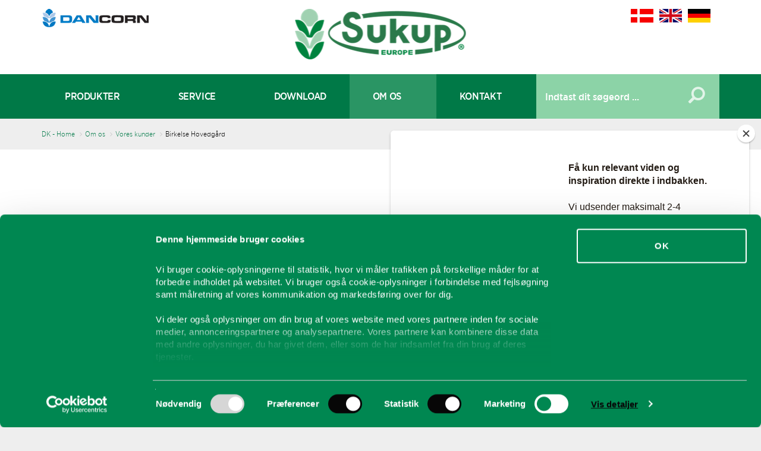

--- FILE ---
content_type: text/html; charset=utf-8
request_url: https://sukup-eu.com/om-os/vores-kunder/birkelse-hovedgaard/
body_size: 6728
content:

<!doctype html>
<!--[if lt IE 7 ]> <html lang="en" class="no-js ie6"> <![endif]-->
<!--[if IE 7 ]>    <html lang="en" class="no-js ie7"> <![endif]-->
<!--[if IE 8 ]>    <html lang="en" class="no-js ie8"> <![endif]-->
<!--[if IE 9 ]>    <html lang="en" class="no-js ie9"> <![endif]-->
<!--[if (gt IE 9)|!(IE)]><!-->
<html lang="en" class="no-js">
<!--<![endif]-->
<head>
    <meta charset="UTF-8">
    <meta name="viewport" content="width=device-width, initial-scale=1, maximum-scale=1, user-scalable=0">
    <meta name="description" content=''>
    
    <link rel="canonical" href="https://sukup-eu.com/om-os/vores-kunder/birkelse-hovedgaard/"/>
<title>Birkelse Hovedgård - Sukup Europe A/S</title>	<meta property="og:type" content="website">
    <meta property="og:title" content="Birkelse Hovedg&#229;rd - Sukup Europe A/S" />
    <meta property="og:image" content="https://sukup-eu.com/media/1874/hk.jpg" />
    <meta property="og:url" content="https://sukup-eu.com/om-os/vores-kunder/birkelse-hovedgaard/" />
    <meta property="og:description" content="" />
    <meta property="og:site_name" content="Sukup Europe A/S" />	



    <!-- WEB FONT -->
	<link href='//fonts.googleapis.com/css?family=Varela+Round' rel='stylesheet' type='text/css'>
    <link href="//netdna.bootstrapcdn.com/font-awesome/4.0.3/css/font-awesome.css" rel="stylesheet">

    <!-- STYLESHEETS -->
    <link rel="stylesheet" href="/css/fonts.css">
    <link rel="stylesheet" href="/css/bootstrap.css">
    <link rel="stylesheet" href="/css/base.css">
    <link rel="stylesheet" href="/css/plugins.css">
    <link rel="stylesheet" href="/css/layout.css">
    <link rel="stylesheet" href="/css/palette.css">
    <link rel="stylesheet" href="/css/sukup.css?v=1.0002">
    <link rel="stylesheet" href="/css/print.css">
	
    <!-- INTERNAL STYLES -->
        <style>
        #site {
            /*max-width: 1400px;*/
        }

        header #logo a {
			text-indent:-9999px;
            width: 287px;
            height: 85px;
            background-image: url('/media/2256/logo_sukup-europe-2020.png?width=287&amp;height=85');
        }

        @media (max-width:991px) {
            header #logo a {
				width: 166px;
				height: 49px;
                background-image: url('/media/2256/logo_sukup-europe-2020.png?width=166&amp;height=49');
            }
        }

        @media only screen and (-webkit-min-device-pixel-ratio : 1.5), only screen and (min-device-pixel-ratio : 1.5), only screen and (-webkit-min-device-pixel-ratio : 2), only screen and (min-device-pixel-ratio : 2) {
            header #logo a {
                background-image: url('/media/2256/logo_sukup-europe-2020.png');
                background-size: 166px 49px;
            }
        }
    </style>



    <!-- SCRIPTS -->
    <script src="//ajax.googleapis.com/ajax/libs/jquery/1.11.1/jquery.min.js"></script>
    <script src="//cdnjs.cloudflare.com/ajax/libs/modernizr/2.8.3/modernizr.js"></script>
    <script src="/scripts/bootstrap.js"></script>
    <script src="/scripts/plugins.js"></script>
    <script src="/scripts/application.js"></script>
    <script src="/scripts/equal_heights.js"></script>
    <script src="/scripts/sukup.js"></script>
    <script src="/scripts/jquery.validate.min.js"></script>
    <script src="/scripts/jquery.validate.unobtrusive.min.js"></script>
    <script src="/scripts/jquery.unobtrusive-ajax.min.js"></script>

	<!--[if IE]>
    <link rel="stylesheet" href="/css/ie.css">
    <![endif]-->
	
    <!--[if lt IE 9]>
    <script src="//oss.maxcdn.com/html5shiv/3.7.2/html5shiv.min.js"></script>
    <script src="//oss.maxcdn.com/respond/1.4.2/respond.min.js"></script>
    <![endif]-->
	
    <!-- ICONS -->
            <link rel="shortcut icon" href="/media/1881/favicon_sukup-europe-logo-final_2.png?width=32&height=32" type="image/png" />
        <link rel="apple-touch-icon" sizes="57x57" href="/media/1881/favicon_sukup-europe-logo-final_2.png?width=57&height=57">
        <link rel="apple-touch-icon" sizes="60x60" href="/media/1881/favicon_sukup-europe-logo-final_2.png?width=60&height=60">
        <link rel="apple-touch-icon" sizes="72x72" href="/media/1881/favicon_sukup-europe-logo-final_2.png?width=72&height=72">
        <link rel="apple-touch-icon" sizes="76x76" href="/media/1881/favicon_sukup-europe-logo-final_2.png?width=76&height=76">
        <link rel="apple-touch-icon" sizes="114x114" href="/media/1881/favicon_sukup-europe-logo-final_2.png?width=114&height=114">
        <link rel="apple-touch-icon" sizes="120x120" href="/media/1881/favicon_sukup-europe-logo-final_2.png?width=120&height=120">
        <link rel="apple-touch-icon" sizes="144x144" href="/media/1881/favicon_sukup-europe-logo-final_2.png?width=144&height=144">
        <link rel="apple-touch-icon" sizes="152x152" href="/media/1881/favicon_sukup-europe-logo-final_2.png?width=152&height=152">
        <link rel="apple-touch-icon" sizes="180x180" href="/media/1881/favicon_sukup-europe-logo-final_2.png?width=180&height=180">
        <link rel="icon" type="image/png" href="/media/1881/favicon_sukup-europe-logo-final_2.png?width=16&height=16" sizes="16x16">
        <link rel="icon" type="image/png" href="/media/1881/favicon_sukup-europe-logo-final_2.png?width=32&height=32" sizes="32x32">
        <link rel="icon" type="image/png" href="/media/1881/favicon_sukup-europe-logo-final_2.png?width=96&height=96" sizes="96x96">
        <link rel="icon" type="image/png" href="/media/1881/favicon_sukup-europe-logo-final_2.png?width=192&height=192" sizes="192x192">
        <meta name="msapplication-square70x70logo" content="/media/1881/favicon_sukup-europe-logo-final_2.png?width=70&height=70" />
        <meta name="msapplication-square150x150logo" content="/media/1881/favicon_sukup-europe-logo-final_2.png?width=150&height=150" />
        <meta name="msapplication-square310x310logo" content="/media/1881/favicon_sukup-europe-logo-final_2.png?width=310&height=310" />



    
    <script id="Cookiebot" src="https://consent.cookiebot.com/uc.js" data-cbid="426b7a3f-1d7b-4c20-832f-adec32e92edf" type="text/javascript" async>
</script>
<script type="text/javascript" src="//downloads.mailchimp.com/js/signup-forms/popup/unique-methods/embed.js" data-dojo-config="usePlainJson: true, isDebug: false"></script><script type="text/javascript">window.dojoRequire(["mojo/signup-forms/Loader"], function(L) { L.start({"baseUrl":"mc.us16.list-manage.com","uuid":"3e050305fc288134ed3a24a1f","lid":"50bd40aaab","uniqueMethods":true}) })</script>

	
	<!-- Global site tag (gtag.js) - Google Analytics -->
	<script async src="https://www.googletagmanager.com/gtag/js?id=UA-112387713-1"></script>
	<script>
	window.dataLayer = window.dataLayer || [];
	function gtag(){dataLayer.push(arguments);}
	gtag('js', new Date());
	gtag('config', 'UA-112387713-1');
	</script>


	<!-- Facebook Pixel Code -->
	<script>
	!function(f,b,e,v,n,t,s)
	{if(f.fbq)return;n=f.fbq=function(){n.callMethod?
	n.callMethod.apply(n,arguments):n.queue.push(arguments)};
	if(!f._fbq)f._fbq=n;n.push=n;n.loaded=!0;n.version='2.0';
	n.queue=[];t=b.createElement(e);t.async=!0;
	t.src=v;s=b.getElementsByTagName(e)[0];
	s.parentNode.insertBefore(t,s)}(window,document,'script', 'https://connect.facebook.net/en_US/fbevents.js');
	fbq('init', '408610596175548'); 
	fbq('track', 'PageView');
	</script>
	<noscript><img height="1" width="1" src="https://www.facebook.com/tr?id=408610596175548&ev=PageView&noscript=1"/></noscript>
	<!-- End Facebook Pixel Code -->
	

</head>

<body class="advanced-page">


<div id="fb-root"></div>
<script>(function(d, s, id) {
  var js, fjs = d.getElementsByTagName(s)[0];
  if (d.getElementById(id)) return;
  js = d.createElement(s); js.id = id;
  js.src = "//connect.facebook.net/en_US/sdk.js#xfbml=1&version=v2.8";
  fjs.parentNode.insertBefore(js, fjs);
}(document, 'script', 'facebook-jssdk'));</script>

<!-- SITE -->
<div id="site">
    
    <!-- HEADER -->
    <header>
	<div class="container">
		
		<!-- LOGO -->
				<div id="logo2"> <a href="/"> <img src="/media/1021/dancorn.png" alt="Sukup Europe A/S" /> </a> </div>
    <div id="logo"><a href="/">Sukup Europe A/S</a></div>


		<!--// LOGO -->
		
		<!-- NAVIGATION -->
		<div class="navigation">

			<!-- EXPAND -->
			<a class="expand">
				<em>Menu</em>
				<span class="line top"></span>
				<span class="line mid"></span>
				<span class="line bottom"></span>
			</a>
			<!--// EXPAND -->
			<!-- REVEAL -->
			<div class="reveal">

				
        <nav class="main">
			<ul>
						<li  class="has_child">
							<a href="/produkter/"   >
								<span>
									PRODUKTER
								</span>
							</a>
                                <i class="fa fa-angle-down after hidden-sm hidden-md hidden-lg"></i>
							    <ul>
            <li  class="has_child">
                <a  href="/produkter/silo-og-udstyr/">
                    <span>
Silo og udstyr                    </span>
                </a>
                    <i class="fa fa-angle-down after hidden-md hidden-lg"></i><i class="fa fa-angle-right after hidden-sm hidden-xs"></i>
                    <ul>
            <li  class="has_child">
                <a  href="/produkter/silo-og-udstyr/silo/">
                    <span>
Silo                    </span>
                </a>
                    <i class="fa fa-angle-down after hidden-md hidden-lg"></i><i class="fa fa-angle-right after hidden-sm hidden-xs"></i>
                    <ul>
            <li >
                <a  href="/produkter/silo-og-udstyr/silo/malede-siloer/">
                    <span>
Malede siloer                    </span>
                </a>
                            </li>
            <li >
                <a  href="/produkter/silo-og-udstyr/silo/derfor-skal-du-vaelge-en-sukup-silo/">
                    <span>
Derfor skal du v&#230;lge en Sukup silo                    </span>
                </a>
                            </li>
    </ul>
            </li>
            <li >
                <a  href="/produkter/silo-og-udstyr/kornspreder/">
                    <span>
Kornspreder                    </span>
                </a>
                            </li>
            <li >
                <a  href="/produkter/silo-og-udstyr/omroeresystem/">
                    <span>
Omr&#248;resystem                    </span>
                </a>
                            </li>
            <li >
                <a  href="/produkter/silo-og-udstyr/toemmesystem/">
                    <span>
T&#248;mmesystem                    </span>
                </a>
                            </li>
            <li >
                <a  href="/produkter/silo-og-udstyr/styretavler/">
                    <span>
Styretavler                    </span>
                </a>
                            </li>
            <li >
                <a  href="/produkter/silo-og-udstyr/forsilo/">
                    <span>
Forsilo                    </span>
                </a>
                            </li>
    </ul>
            </li>
            <li  class="has_child">
                <a  href="/produkter/blaesere-olieovne-og-kalorifere/">
                    <span>
Bl&#230;sere, olieovne og kalorifere                    </span>
                </a>
                    <i class="fa fa-angle-down after hidden-md hidden-lg"></i><i class="fa fa-angle-right after hidden-sm hidden-xs"></i>
                    <ul>
            <li >
                <a  href="/produkter/blaesere-olieovne-og-kalorifere/blaesere/">
                    <span>
Bl&#230;sere                    </span>
                </a>
                            </li>
            <li >
                <a  href="/produkter/blaesere-olieovne-og-kalorifere/varmtvandskalorifere/">
                    <span>
Varmtvandskalorifere                    </span>
                </a>
                            </li>
            <li >
                <a  href="/produkter/blaesere-olieovne-og-kalorifere/olieovne/">
                    <span>
Olieovne                    </span>
                </a>
                            </li>
    </ul>
            </li>
            <li  class="has_child">
                <a  href="/produkter/kornrensning-og-transportanlaeg/">
                    <span>
Kornrensning og Transportanl&#230;g                    </span>
                </a>
                    <i class="fa fa-angle-down after hidden-md hidden-lg"></i><i class="fa fa-angle-right after hidden-sm hidden-xs"></i>
                    <ul>
            <li >
                <a  href="/produkter/kornrensning-og-transportanlaeg/kaedeelevator/">
                    <span>
K&#230;deelevator                    </span>
                </a>
                            </li>
            <li >
                <a  href="/produkter/kornrensning-og-transportanlaeg/kopelevator/">
                    <span>
Kopelevator                    </span>
                </a>
                            </li>
            <li >
                <a  href="/produkter/kornrensning-og-transportanlaeg/kaederedler/">
                    <span>
K&#230;deredler                    </span>
                </a>
                            </li>
            <li >
                <a  href="/produkter/kornrensning-og-transportanlaeg/transportbaand/">
                    <span>
Transportb&#229;nd                    </span>
                </a>
                            </li>
            <li >
                <a  href="/produkter/kornrensning-og-transportanlaeg/rensning-og-sortering/">
                    <span>
Rensning og sortering                    </span>
                </a>
                            </li>
            <li >
                <a  href="/produkter/kornrensning-og-transportanlaeg/sukup-chain-loop/">
                    <span>
Sukup Chain Loop                    </span>
                </a>
                            </li>
    </ul>
            </li>
            <li  class="has_child">
                <a  href="/produkter/snegl-og-transport/">
                    <span>
Snegl og transport                    </span>
                </a>
                    <i class="fa fa-angle-down after hidden-md hidden-lg"></i><i class="fa fa-angle-right after hidden-sm hidden-xs"></i>
                    <ul>
            <li >
                <a  href="/produkter/snegl-og-transport/westfield-type-mk-mkx/">
                    <span>
Westfield type MK &amp; MKX                    </span>
                </a>
                            </li>
            <li >
                <a  href="/produkter/snegl-og-transport/westfield-type-wr/">
                    <span>
Westfield type WR                    </span>
                </a>
                            </li>
            <li >
                <a  href="/produkter/snegl-og-transport/westfield-type-ut/">
                    <span>
Westfield type UT                    </span>
                </a>
                            </li>
            <li >
                <a  href="/produkter/snegl-og-transport/westfield-type-b-16/">
                    <span>
Westfield type B-16                    </span>
                </a>
                            </li>
    </ul>
            </li>
            <li  class="has_child">
                <a  href="/produkter/toerrerier/">
                    <span>
T&#248;rrerier                    </span>
                </a>
                    <i class="fa fa-angle-down after hidden-md hidden-lg"></i><i class="fa fa-angle-right after hidden-sm hidden-xs"></i>
                    <ul>
            <li >
                <a  href="/produkter/toerrerier/mobiltoerreri/">
                    <span>
Mobilt&#248;rreri                    </span>
                </a>
                            </li>
            <li >
                <a  href="/produkter/toerrerier/stacktoerreri/">
                    <span>
Stackt&#248;rreri                    </span>
                </a>
                            </li>
            <li >
                <a  href="/produkter/toerrerier/tower-dryer/">
                    <span>
Tower Dryer                    </span>
                </a>
                            </li>
            <li >
                <a  href="/produkter/toerrerier/mix-flow-toerreri/">
                    <span>
Mix flow t&#248;rreri                    </span>
                </a>
                            </li>
    </ul>
            </li>
            <li  class="has_child">
                <a  href="/produkter/planlager/">
                    <span>
Planlager                    </span>
                </a>
                    <i class="fa fa-angle-down after hidden-md hidden-lg"></i><i class="fa fa-angle-right after hidden-sm hidden-xs"></i>
                    <ul>
            <li >
                <a  href="/produkter/planlager/flr-koerefast-traegulv/">
                    <span>
FLR K&#248;refast tr&#230;gulv                    </span>
                </a>
                            </li>
            <li >
                <a  href="/produkter/planlager/staaltrapezanlaeg/">
                    <span>
St&#229;ltrapezanl&#230;g                    </span>
                </a>
                            </li>
            <li >
                <a  href="/produkter/planlager/stolpevaegge-flytbar-loesning/">
                    <span>
Stolpev&#230;gge-flytbar l&#248;sning                    </span>
                </a>
                            </li>
            <li >
                <a  href="/produkter/planlager/hovedkanaler-i-trae-modulsystem/">
                    <span>
Hovedkanaler i tr&#230; - Modulsystem                    </span>
                </a>
                            </li>
            <li >
                <a  href="/produkter/planlager/sidekanaler/">
                    <span>
Sidekanaler                    </span>
                </a>
                            </li>
            <li >
                <a  href="/produkter/planlager/styresystem/">
                    <span>
Styresystem                    </span>
                </a>
                            </li>
            <li >
                <a  href="/produkter/planlager/maxistirrer-omroerer-til-planlager/">
                    <span>
MaxiStirrer omr&#248;rer til planlager                    </span>
                </a>
                            </li>
    </ul>
            </li>
            <li >
                <a  href="/produkter/industrisilo/">
                    <span>
Industrisilo                    </span>
                </a>
                            </li>
    </ul>
						</li>
						<li  class="has_child">
							<a href="/service/"   >
								<span>
									SERVICE
								</span>
							</a>
                                <i class="fa fa-angle-down after hidden-sm hidden-md hidden-lg"></i>
							    <ul>
            <li >
                <a  href="/service/serviceaftale/">
                    <span>
Serviceaftale                    </span>
                </a>
                            </li>
            <li >
                <a  href="/service/reservedele/">
                    <span>
Reservedele                    </span>
                </a>
                            </li>
            <li >
                <a  href="/service/salgs-og-leveringsbetingelser/">
                    <span>
Salgs- og Leveringsbetingelser                    </span>
                </a>
                            </li>
            <li >
                <a  href="/service/reklamation-og-garanti/">
                    <span>
Reklamation og Garanti                    </span>
                </a>
                            </li>
            <li >
                <a  href="/service/5-gode-raad-fra-vores-montoerer/">
                    <span>
5 gode r&#229;d fra vores mont&#248;rer                    </span>
                </a>
                            </li>
    </ul>
						</li>
						<li >
							<a href="/download/"   >
								<span>
									DOWNLOAD
								</span>
							</a>
													</li>
						<li  class="has_child">
							<a href="/om-os/"  class="active"  >
								<span>
									OM OS
								</span>
							</a>
                                <i class="fa fa-angle-down after hidden-sm hidden-md hidden-lg"></i>
							    <ul>
            <li >
                <a  href="/om-os/virksomhedsprofil/">
                    <span>
Virksomhedsprofil                    </span>
                </a>
                            </li>
            <li  class="has_child">
                <a  class="active" href="/om-os/vores-kunder/">
                    <span>
Vores kunder                    </span>
                </a>
                    <i class="fa fa-angle-down after hidden-md hidden-lg"></i><i class="fa fa-angle-right after hidden-sm hidden-xs"></i>
                    <ul>
            <li >
                <a  href="/om-os/vores-kunder/basnaes-gods/">
                    <span>
Basn&#230;s Gods                    </span>
                </a>
                            </li>
            <li >
                <a  href="/om-os/vores-kunder/lyngbygaard/">
                    <span>
Lyngbygaard                    </span>
                </a>
                            </li>
            <li >
                <a  href="/om-os/vores-kunder/kappelgaard/">
                    <span>
Kappelg&#229;rd                    </span>
                </a>
                            </li>
            <li >
                <a  href="/om-os/vores-kunder/torben-kristensen/">
                    <span>
Torben Kristensen                    </span>
                </a>
                            </li>
            <li >
                <a  class="active" href="/om-os/vores-kunder/birkelse-hovedgaard/">
                    <span>
Birkelse Hovedg&#229;rd                    </span>
                </a>
                            </li>
            <li >
                <a  href="/om-os/vores-kunder/gerdrup-lyngbygaard/">
                    <span>
Gerdrup-Lyngbygaard                    </span>
                </a>
                            </li>
            <li >
                <a  href="/om-os/vores-kunder/niels-gretes-oekologiske-aeg/">
                    <span>
Niels &amp; Gretes &#248;kologiske &#230;g                    </span>
                </a>
                            </li>
            <li >
                <a  href="/om-os/vores-kunder/hornsyld-koebmandsgaard/">
                    <span>
Hornsyld K&#248;bmandsg&#229;rd                    </span>
                </a>
                            </li>
            <li >
                <a  href="/om-os/vores-kunder/sven-fredrik-krokstorp/">
                    <span>
Sven Fredrik Krokstorp                    </span>
                </a>
                            </li>
            <li >
                <a  href="/om-os/vores-kunder/hans-heinrich-emken/">
                    <span>
Hans Heinrich Emken                    </span>
                </a>
                            </li>
            <li >
                <a  href="/om-os/vores-kunder/carsten-lundegaard/">
                    <span>
Carsten Lundegaard                    </span>
                </a>
                            </li>
    </ul>
            </li>
            <li >
                <a  href="/om-os/nyheder/">
                    <span>
Nyheder                    </span>
                </a>
                            </li>
            <li >
                <a  href="/om-os/pressemeddelelser/">
                    <span>
Pressemeddelelser                    </span>
                </a>
                            </li>
            <li >
                <a  href="/om-os/moed-os-her/">
                    <span>
M&#248;d os her                    </span>
                </a>
                            </li>
            <li  class="has_child">
                <a  href="/om-os/ledige-stillinger/">
                    <span>
Ledige stillinger                    </span>
                </a>
                    <i class="fa fa-angle-down after hidden-md hidden-lg"></i><i class="fa fa-angle-right after hidden-sm hidden-xs"></i>
                    <ul>
            <li >
                <a  href="/om-os/ledige-stillinger/teknisk-assistent-til-projektteknisk-afdeling/">
                    <span>
Teknisk Assistent til Projektteknisk Afdeling                    </span>
                </a>
                            </li>
            <li >
                <a  href="/om-os/ledige-stillinger/projektleder-til-projekt-teknisk-afdeling/">
                    <span>
Projektleder til projekt teknisk afdeling                    </span>
                </a>
                            </li>
    </ul>
            </li>
            <li >
                <a  href="/om-os/processen/">
                    <span>
Processen                    </span>
                </a>
                            </li>
            <li >
                <a  href="/om-os/privatlivspolitik/">
                    <span>
Privatlivspolitik                    </span>
                </a>
                            </li>
            <li >
                <a  href="/om-os/cookiepolitik/">
                    <span>
Cookiepolitik                    </span>
                </a>
                            </li>
    </ul>
						</li>
						<li  class="has_child">
							<a href="/kontakt/"   >
								<span>
									KONTAKT
								</span>
							</a>
                                <i class="fa fa-angle-down after hidden-sm hidden-md hidden-lg"></i>
							    <ul>
            <li >
                <a  href="/kontakt/medarbejdere/">
                    <span>
Medarbejdere                    </span>
                </a>
                            </li>
            <li >
                <a  href="/kontakt/forhandlere/">
                    <span>
Forhandlere                    </span>
                </a>
                            </li>
            <li >
                <a  href="/kontakt/&#229;bningstider/">
                    <span>
&#197;bningstider                    </span>
                </a>
                            </li>
    </ul>
						</li>
				
				<!-- SITE SEARCH -->
					<li class="site_search">
		<form class="navbar-form" role="search" action="/search-results/" method="get" name="searchForm">
			<div class="form-group">
                <input type="text" class="form-control" id="search_field" name="search_field" placeholder='Indtast dit s&#248;geord ...'>
			</div>
			<button type="submit" class="btn primary_colour_1-text"><i class="glyphicon glyphicon-search" style="position: relative;top: 1px;"></i></button>
		</form>
	</li>


				<!--// SITE SEARCH -->
			</ul>
        </nav>




					
    <nav class="top col-md-12 col-sm-12 pull-right">
        <ul class="pull-right">
                    <li>
                        <a class="secondary_colour_1-text" href="/"  ><img src="/images/icons/dansk.jpg" /></a>      
                    </li>
                    <li>
                        <a class="secondary_colour_1-text" href="https://www.sukup-eu.com/en/"  ><img src="/images/icons/engelsk.jpg" /></a>      
                    </li>
                    <li>
                        <a class="secondary_colour_1-text" href="https://www.sukup-eu.com/de"  ><img src="/images/icons/tysk.jpg" /></a>      
                    </li>

        </ul>                                                            
	</nav> 




				

			</div>
			<!--// REVEAL -->
		</div>
		<!--// NAVIGATION -->
				
	</div>
    </header>
    <!--// HEADER -->
	
    <!-- BREADCRUMB -->
    
        <section class="content short secondary_colour_2-bg">
            <div class="container">

                <!-- ROW -->
                <div class="row">
                    <nav id="breadcrumb" class="col-xs-12">
                        <ol class="breadcrumb">
                                    <li id="br_1" itemscope itemtype="http://data-vocabulary.org/Breadcrumb"  itemref="br_2"><a href="/" itemprop="url"><span itemprop="title">DK - Home</span></a></li>
                                    <li id="br_2" itemscope itemtype="http://data-vocabulary.org/Breadcrumb" itemprop="child" itemref="br_3"><a href="/om-os/" itemprop="url"><span itemprop="title">Om os</span></a></li>
                                    <li id="br_3" itemscope itemtype="http://data-vocabulary.org/Breadcrumb" itemprop="child" itemref="br_4"><a href="/om-os/vores-kunder/" itemprop="url"><span itemprop="title">Vores kunder</span></a></li>

                                    <li id="br_4" itemscope itemtype="http://data-vocabulary.org/Breadcrumb" itemprop="child"><span itemprop="title">Birkelse Hovedg&#229;rd</span></li>

                        </ol>
                    </nav>
                </div>
                <!--// ROW -->
            </div>
        </section>


    <!--// BREADCRUMB -->
    							
    

    <!-- COMPONENT ANCHOR -->
    <a id="pos_3105"></a>
    <!--// COMPONENT ANCHOR -->
    <section class="content advanced-component grid secondary_colour_3-bg" style="">
		<div class="" data-os-animation="fadeIn" data-os-animation-delay="0">
        


    <div class="umb-grid">
                <div class="grid-section">
    <div >
        <div class='container'>
        <div class="row clearfix">
            <div class="col-md-12 column">
                <div >
                            
    
<p><iframe width="1024" height="576" src="https://www.youtube.com/embed/ZsOVt9Wwl1k?feature=oembed" frameborder="0" allowfullscreen=""></iframe></p>
<h1>Jens Jungersen</h1>
<p><em>”Vi er en bedrift med de hektar, som vi har, da lagde vi stor vægt på, at der var noget bag ved. At det var et firma, der også vidste, hvad de havde med at gøre. Når det hele er så presset heroppe nordpå, så er vi afhængige af at, i de 4 uger vi kører, der skal det altså bare fungere. Det har kørt helt fantastisk i år.</em> "</p>
<p> </p>
<h1>Projekt fakta</h1>
<table border="0">
<tbody>
<tr>
<td>Projekt</td>
<td>Birkelse Hovedgård<br />Kammerherrensvej 62<br />9440 Aabybro<br /><a href="http://www.jsj-agro.dk/" target="_blank" title="Hjemmeside">Hjemmeside</a></td>
</tr>
<tr>
<td>Landbrug</td>
<td>Planteavl, 2300 hektar</td>
</tr>
<tr>
<td>Anvendelse</td>
<td>Fremavl</td>
</tr>
<tr>
<td>Type</td>
<td>Siloprojekt</td>
</tr>
<tr>
<td>Silo</td>
<td>1 stk. 4808 m køling á 1.325 tons</td>
</tr>
<tr>
<td>Transport</td>
<td>120 tons/time - Skandia</td>
</tr>
<tr>
<td>Tørreri</td>
<td>Stacktørreri 75 tons/time</td>
</tr>
<tr>
<td>Korngrav</td>
<td>52 m<sup>3</sup></td>
</tr>
</tbody>
</table>


                </div>
            </div>        </div>
        </div>
    </div>
                </div>
    </div>



		</div>
    </section>


	



	


    <!-- OUTRO STRIP -->
    


     <!--// OUTRO STRIP -->

    <!-- FOOTER -->
    <footer class="primary_colour_1-bg">
        <div class="container">

            <!-- ROW -->
            <div class="row">

                <div class="col-md-2 col-sm-6 col-xs-12">

                    <!-- COMPANY DETAILS -->
                        <div class="company_details">
		<p class="heading">Sukup Europe A/S</p>
			<div class="text">
		<address>
			<p>Mimersvej 5<br />DK-8722 Hedensted</p>
		</address>
		</div>
			<div class="text">
		<p>Tel.  +45 75 68 53 11</p>
<p><a href="mailto:info@sukup-eu.com" target="_blank" title="Kontaktformular">info@sukup-eu.com</a><a href="mailto:info@sukup-eu.com" target="_blank" title="Skriv til Sukup Europe"><br /></a>www.sukup-eu.com</p>
<p>CVR-NR. 211 708 87</p>
		</div>
	</div> 


                    <!--// COMPANY DETAILS -->

                </div>

                <div class="col-md-3 col-sm-6 col-xs-12">

                    	
        <div class="quick_links">
	        <p class="heading"><b>PRODUKTER</b></p>
					<nav class="row">
			    <ul>
                    <li class="col-xs-12">
                        <a href="/produkter/silo-og-udstyr/"  >
                            Siloer og udstyr
                        </a>
                    </li>
                    <li class="col-xs-12">
                        <a href="/produkter/blaesere-olieovne-og-kalorifere/"  >
                            Bl&#230;sere, olieovne og kaloriferer
                        </a>
                    </li>
                    <li class="col-xs-12">
                        <a href="/produkter/kornrensning-og-transportanlaeg/"  >
                            Kornrensning og transportudstyr
                        </a>
                    </li>
                    <li class="col-xs-12">
                        <a href="/produkter/snegl-og-transport/"  >
                            Snegl og transport
                        </a>
                    </li>
                    <li class="col-xs-12">
                        <a href="/produkter/toerrerier/"  >
                            T&#248;rrerier
                        </a>
                    </li>
                    <li class="col-xs-12">
                        <a href="/produkter/planlager/"  >
                            Planlager
                        </a>
                    </li>
                    <li class="col-xs-12">
                        <a href="/produkter/industrisilo/"  >
                            Industrisilo
                        </a>
                    </li>
				</ul>
			</nav> 
		</div>



                </div>
				
				<div class="clearfix hidden-md hidden-lg"></div>
				
                <div class="col-md-2 col-sm-6 col-xs-12">
                    	
        <div class="quick_links">
	        <p class="heading"><b>FIND MEDARBEJDER</b></p>
					<nav class="row">
			    <ul>
                    <li class="col-xs-12">
                        <a href="/kontakt/medarbejdere/Salg"  >
                            Salg
                        </a>
                    </li>
                    <li class="col-xs-12">
                        <a href="/kontakt/medarbejdere/Service"  >
                            Aftersales/Service
                        </a>
                    </li>
                    <li class="col-xs-12">
                        <a href="/kontakt/medarbejdere/Projektafdeling"  >
                            Projektafdeling
                        </a>
                    </li>
                    <li class="col-xs-12">
                        <a href="/kontakt/medarbejdere/Lager"  >
                            Lager
                        </a>
                    </li>
                    <li class="col-xs-12">
                        <a href="/kontakt/medarbejdere/Administration"  >
                            Administration
                        </a>
                    </li>
                    <li class="col-xs-12">
                        <a href="/kontakt/medarbejdere/Direktion"  >
                            Direktion
                        </a>
                    </li>
                    <li class="col-xs-12">
                        <a href="/kontakt/medarbejdere/Sukup Europe GmbH"  >
                            Sukup Europe GmbH
                        </a>
                    </li>
                    <li class="col-xs-12">
                        <a href="/kontakt/medarbejdere/Sukup Europe Ltd"  >
                            Sukup Europe Ltd
                        </a>
                    </li>
				</ul>
			</nav> 
		</div>


                </div>

                <div class="col-md-2 col-sm-6 col-xs-12">
                    	
        <div class="quick_links">
	        <p class="heading"><b>GENVEJE</b></p>
					<nav class="row">
			    <ul>
                    <li class="col-xs-12">
                        <a href="/download/"  >
                            Brochurer
                        </a>
                    </li>
                    <li class="col-xs-12">
                        <a href="/download/Alle"  >
                            Manualer &amp; Vejledninger
                        </a>
                    </li>
                    <li class="col-xs-12">
                        <a href="/om-os/virksomhedsprofil/"  >
                            Virksomhedsprofil
                        </a>
                    </li>
                    <li class="col-xs-12">
                        <a href="/om-os/vores-kunder/"  >
                            Vores kunder
                        </a>
                    </li>
                    <li class="col-xs-12">
                        <a href="/om-os/nyheder/"  >
                            Nyheder
                        </a>
                    </li>
                    <li class="col-xs-12">
                        <a href="/om-os/ledige-stillinger/"  >
                            Ledige stillinger
                        </a>
                    </li>
                    <li class="col-xs-12">
                        <a href="/om-os/processen/"  >
                            Processen
                        </a>
                    </li>
				</ul>
			</nav> 
		</div>


                </div>
				
				<div class="clearfix hidden-md hidden-lg"></div>
				
                <div class="col-md-3 col-sm-6 col-xs-12">
                            <div class="social">
	        <p class="heading"><b>SOCIALE MEDIER</b></p>
	        <nav>
		        <ul>
			        <li class="facebook"><a href="https://www.facebook.com/sukupeurope/" class="symbol" target="_blank" title="Link will open in a new window/tab">facebook</a> <a href="https://www.facebook.com/sukupeurope/" class="socialText" target="_blank">F&#248;lg os p&#229; Facebook</a></li>
	                	                			        <li class="linkedin"><a href="https://www.linkedin.com/company/18138921/" class="symbol" target="_blank" title="Link will open in a new window/tab">linkedin<a href="https://www.linkedin.com/company/18138921/" class="socialText" target="_blank" title="Link will open in a new window/tab">F&#248;lg os p&#229; Linkedin</a></li>
	                		                                	                	                	                	                	                <li class="youtube"><a href="https://www.youtube.com/channel/UCIvSM-3HSldbOb2W-LeR8nw" class="symbol" target="_blank" title="Link will open in a new window/tab">youtube</a><a href="https://www.youtube.com/channel/UCIvSM-3HSldbOb2W-LeR8nw" class="socialText" target="_blank" title="Link will open in a new window/tab">F&#248;lg os p&#229; YouTube</a></li>
                    		    </ul>
	    </nav>
    </div>   


                </div>

            </div>
            <!--// ROW -->
            <!-- ROW -->
            <div class="row">

                <div class="col-sm-12">

                    <nav class="footer">
                        <ul class="nav">
                            <li class="copyright"><div>&copy; Copyright 2026</div></li>
                            	


							
                        </ul>
                    </nav>

                </div>

            </div>
            <!--// ROW -->

        </div>
    </footer>
    <!--// FOOTER -->
    <!-- BACK TO TOP -->
    <span id="top-link-block">
        <a href="#top" class="well well-sm" onclick="$('html,body').animate({scrollTop:0},'slow');return false;">
            <i class="glyphicon glyphicon-chevron-up"></i>
        </a>
    </span>
    <!--// BACK TO TOP -->

</div>
<!--// SITE -->



</body>
</html>


--- FILE ---
content_type: text/css
request_url: https://sukup-eu.com/css/fonts.css
body_size: 129
content:
/* Generated by Font Squirrel (http://www.fontsquirrel.com) on June 13, 2012 */

@font-face {
    font-family: 'Gotham - bold';
    src: url('../fonts/gothamnarrow-bold-webfont.eot');
    src: url('../fonts/gothamnarrow-bold-webfont.eot?#iefix') format('embedded-opentype'),
         url('../fonts/gothamnarrow-bold-webfont.woff') format('woff'),
         url('../fonts/gothamnarrow-bold-webfont.ttf') format('truetype'),
         url('../fonts/gothamnarrow-bold-webfont.svg#gotham_narrowbold') format('svg');
    font-weight: normal;
    font-style: normal;

}

@font-face {
    font-family: 'Gotham - light';
    src: url('../fonts/gothamnarrow-light-webfont.eot');
    src: url('../fonts/gothamnarrow-light-webfont.eot?#iefix') format('embedded-opentype'),
         url('../fonts/gothamnarrow-light-webfont.woff') format('woff'),
         url('../fonts/gothamnarrow-light-webfont.ttf') format('truetype'),
         url('../fonts/gothamnarrow-light-webfont.svg#gotham_narrowlight') format('svg');
    font-weight: normal;
    font-style: normal;

}

@font-face {
    font-family: 'Gotham - medium';
    src: url('../fonts/gothamnarrow-medium-webfont.eot');
    src: url('../fonts/gothamnarrow-medium-webfont.eot?#iefix') format('embedded-opentype'),
         url('../fonts/gothamnarrow-medium-webfont.woff') format('woff'),
         url('../fonts/gothamnarrow-medium-webfont.ttf') format('truetype'),
         url('../fonts/gothamnarrow-medium-webfont.svg#gotham_narrowmedium') format('svg');
    font-weight: normal;
    font-style: normal;

}





--- FILE ---
content_type: text/css
request_url: https://sukup-eu.com/css/plugins.css
body_size: 5216
content:
	 
/* 	--------------------------------------------------
	PLUGINS
    -------------------------------------------------- */


/* 	--------------------------------------------------
	TABLE OF CONTENTS
    -------------------------------------------------- 

	1.0 SLICK CAROUSEL
	2.0 LIGHTBOX
	3.0 ANIMATE
	
*/

/*
	
	BOOTSTRAP BREAKPOINTS
	
	.col-xs-	< 768px		(container width 100%)
	.col-sm-	> 768px		(container width 750px)
	.col-md-	> 992px		(container width 970px)
	.col-lg-	> 1200px	(container width 1170px)
	
*/		
		

                                          
/*  --------------------------------------------------
    1.0 SLICK CAROUSEL            
    -------------------------------------------------- */

	/*
	* http://kenwheeler.github.io/slick/
	*/

	/* Slider */
	.slick-slider { 
		position: relative; display: block; 
		box-sizing: border-box; 
		-moz-box-sizing: border-box; 
		-webkit-touch-callout: none; 
		-webkit-user-select: none; 
		-khtml-user-select: none; 
		-moz-user-select: none; 
		-ms-user-select: none; 
		user-select: none; 
		-ms-touch-action: pan-y; 
		touch-action: pan-y; 
		-webkit-tap-highlight-color: transparent; 
		z-index:0;
		}

	.slick-list { position: relative; overflow: hidden; display: block; margin: 0; padding: 0; }
	.slick-list:focus { outline: none; }
	.slick-loading .slick-list { }
	.slick-list.dragging { cursor: pointer; cursor: hand; }

	.slick-slider .slick-list, .slick-track, .slick-slide, .slick-slide img { 
		-webkit-transform: translate3d(0, 0, 0); 
		-moz-transform: translate3d(0, 0, 0); 
		-ms-transform: translate3d(0, 0, 0);
		-o-transform: translate3d(0, 0, 0); 
		transform: translate3d(0, 0, 0); 
		
		z-index:0;
		}

	.slick-track { position: relative; left: 0; top: 0; display: block; zoom: 1; }
	.slick-track:before, .slick-track:after { content: ""; display: table; }
	.slick-track:after { clear: both; }
	.slick-loading .slick-track { visibility: hidden; }

	.slick-slide { float: left; height: 100%; min-height: 1px; display: none; }
	.slick-slide img { display: block; }
	.slick-slide.slick-loading img { display: none; }
	.slick-slide.dragging img { pointer-events: none; }
	.slick-initialized .slick-slide { display: block; }
	.slick-loading .slick-slide { visibility: hidden; }
	.slick-vertical .slick-slide { display: block; height: auto; }

		/*
	.slick-slide {
		-moz-opacity:0.3;
		-webkit-opacity:0.3;
		-ms-opacity:0.3;
		opacity:0.3;
		}
	.slick-active {
		-moz-opacity:1;
		-webkit-opacity:1;
		-ms-opacity:1;
		opacity:1;
		}
		*/

	/* Arrows */
	.slick-prev, .slick-next {  }
	.slick-prev:hover, .slick-prev:focus, .slick-next:hover, .slick-next:focus {  }
	.slick-prev:hover:before, .slick-prev:focus:before, .slick-next:hover:before, .slick-next:focus:before {  }
	.slick-prev.slick-disabled:before, .slick-next.slick-disabled:before { }


	/* Dots */
	.slick-slider { }

	.slick-dots { position: absolute; bottom: -45px; list-style: none; display: block; text-align: center; padding: 0; width: 100%; }
	.slick-dots li { position: relative; display: inline-block; height: 20px; width: 20px; margin: 0 5px; padding: 0; cursor: pointer; }
	.slick-dots li button { border: 0; background: transparent; display: block; height: 20px; width: 20px; outline: none; line-height: 0; font-size: 0; color: transparent; padding: 5px; cursor: pointer; }
	.slick-dots li button:hover, .slick-dots li button:focus { outline: none; }
	.slick-dots li button:hover:before, .slick-dots li button:focus:before { opacity: 1; }
	.slick-dots li button:before { position: absolute; top: 0; left: 0; width: 20px; height: 20px; font-size: 6px; line-height: 20px; text-align: center; color: black; opacity: 0.25; -webkit-font-smoothing: antialiased; -moz-osx-font-smoothing: grayscale; }
	.slick-dots li.slick-active button:before { color: black; opacity: 0.75; }
	
		
                                          
/*  --------------------------------------------------
    2.0 LIGHTBOX          
    -------------------------------------------------- */

/*!
 * Lightbox for Bootstrap 3 by @ashleydw
 * https://github.com/ashleydw/lightbox
 *
 * License: https://github.com/ashleydw/lightbox/blob/master/LICENSE
 */

.ekko-lightbox-container {
  position: relative;
}

.ekko-lightbox-nav-overlay {
  position: absolute;
  top: 0;
  left: 0;
  z-index: 100;
  width: 100%;
  height: 100%;
}

.ekko-lightbox-nav-overlay a {
  z-index: 100;
  display: block;
  width: 49%;
  height: 100%;
  font-size: 30px;
  color: #fff;
  opacity: 0;
	/*
  text-shadow: 2px 2px 4px #000;
  filter: dropshadow(color=#000000, offx=2, offy=2);
	*/
  -webkit-transition: opacity 0.5s;
     -moz-transition: opacity 0.5s;
       -o-transition: opacity 0.5s;
          transition: opacity 0.5s;
}

.ekko-lightbox-nav-overlay a:empty {
  width: 49%;
}

.ekko-lightbox a:hover {
  text-decoration: none;
  opacity: 1;
}

.ekko-lightbox .glyphicon-chevron-left {
  left: 0;
  float: left;
  padding-left: 15px;
  text-align: left;
	background-color: transparent;
}

.ekko-lightbox .glyphicon-chevron-right {
  right: 0;
  float: right;
  padding-right: 15px;
  text-align: right;
	background-color: transparent;
}

.ekko-lightbox .modal-footer {
  text-align: left;
}

.modal-backdrop.in {
    -webkit-opacity: 0.85;
    -moz-opacity: 0.85;
    opacity: 0.85;
    background-color: #000000;
}
.ekko-lightbox .modal-content {
    -webkit-box-shadow: none;
    -moz-box-shadow: none;
    box-shadow: none;
    -webkit-border-radius: 0;
    -moz-border-radius: 0;
    border-radius: 0;
    border: none;
    background-color: transparent;
}
.ekko-lightbox .modal-header {
    border: 0;
    padding-left: 0;
    padding-right: 0;
}
.ekko-lightbox .modal-header .close {
    -webkit-opacity: 0.5;
    -moz-opacity: 0.5;
    opacity: 0.5;
    color: #fff;
    text-shadow: 0;
    margin-top: 5px;
}
.ekko-lightbox .modal-header .close:hover {
    -webkit-opacity: 1;
    -moz-opacity: 1;
    opacity: 1;
}
.ekko-lightbox .modal-header h4.modal-title {
    color: #fff;
    padding: 0;
}
.ekko-lightbox .modal-body {
    padding: 0; 
}
.ekko-lightbox .modal-footer {
    -webkit-opacity: 0.9;
    -moz-opacity: 0.9;
    opacity: 0.9;
    border: 0;
    color: #fff;
    padding: 0;
	margin:16px 0;
}
.ekko-lightbox-nav-overlay a {
    -webkit-opacity: 0.9;
    -moz-opacity: 0.9;
    opacity: 0.9;
    text-shadow: none;
}
	
	.ekko-lightbox .modal-dialog {
		margin:0 auto!important;
		}
	
	
		
                                          
/*  --------------------------------------------------
    3.0 ANIMATE          
    -------------------------------------------------- */

	/*!
	Animate.css - http://daneden.me/animate
	Licensed under the MIT license - http://opensource.org/licenses/MIT

	Copyright (c) 2015 Daniel Eden
*/

	.animated {
    -webkit-animation-duration: 1.25s;
    animation-duration: 1.25s;
    -webkit-animation-fill-mode: both;
    animation-fill-mode: both;
}
.animated.infinite {
    -webkit-animation-iteration-count: infinite;
    animation-iteration-count: infinite;
}
.animated.hinge {
    -webkit-animation-duration: 2s;
    animation-duration: 2s;
}
.animated.bounceIn, .animated.bounceOut, .animated.flipOutX, .animated.flipOutY {
    -webkit-animation-duration: .75s;
    animation-duration: .75s;
}
@-webkit-keyframes bounce {
    0%, 100%, 20%, 53%, 80% {
    -webkit-transition-timing-function: cubic-bezier(.215, .61, .355, 1);
    transition-timing-function: cubic-bezier(.215, .61, .355, 1);
    -webkit-transform: translate3d(0, 0, 0);
    transform: translate3d(0, 0, 0);
}
40%, 43% {
    -webkit-transition-timing-function: cubic-bezier(.755, .050, .855, .060);
    transition-timing-function: cubic-bezier(.755, .050, .855, .060);
    -webkit-transform: translate3d(0, -30px, 0);
    transform: translate3d(0, -30px, 0);
}
70% {
    -webkit-transition-timing-function: cubic-bezier(.755, .050, .855, .060);
    transition-timing-function: cubic-bezier(.755, .050, .855, .060);
    -webkit-transform: translate3d(0, -15px, 0);
    transform: translate3d(0, -15px, 0);
}
90% {
    -webkit-transform: translate3d(0, -4px, 0);
    transform: translate3d(0, -4px, 0);
}
}@keyframes bounce {
    0%, 100%, 20%, 53%, 80% {
    -webkit-transition-timing-function: cubic-bezier(.215, .61, .355, 1);
    transition-timing-function: cubic-bezier(.215, .61, .355, 1);
    -webkit-transform: translate3d(0, 0, 0);
    transform: translate3d(0, 0, 0);
}
40%, 43% {
    -webkit-transition-timing-function: cubic-bezier(.755, .050, .855, .060);
    transition-timing-function: cubic-bezier(.755, .050, .855, .060);
    -webkit-transform: translate3d(0, -30px, 0);
    transform: translate3d(0, -30px, 0);
}
70% {
    -webkit-transition-timing-function: cubic-bezier(.755, .050, .855, .060);
    transition-timing-function: cubic-bezier(.755, .050, .855, .060);
    -webkit-transform: translate3d(0, -15px, 0);
    transform: translate3d(0, -15px, 0);
}
90% {
    -webkit-transform: translate3d(0, -4px, 0);
    transform: translate3d(0, -4px, 0);
}
}.bounce {
    -webkit-animation-name: bounce;
    animation-name: bounce;
    -webkit-transform-origin: center bottom;
    transform-origin: center bottom;
}
@-webkit-keyframes flash {
    0%, 100%, 50% {
    opacity: 1;
}
25%, 75% {
    opacity: 0;
}
}@keyframes flash {
    0%, 100%, 50% {
    opacity: 1;
}
25%, 75% {
    opacity: 0;
}
}.flash {
    -webkit-animation-name: flash;
    animation-name: flash;
}
@-webkit-keyframes pulse {
    0% {
    -webkit-transform: scale3d(1, 1, 1);
    transform: scale3d(1, 1, 1);
}
50% {
    -webkit-transform: scale3d(1.05, 1.05, 1.05);
    transform: scale3d(1.05, 1.05, 1.05);
}
100% {
    -webkit-transform: scale3d(1, 1, 1);
    transform: scale3d(1, 1, 1);
}
}@keyframes pulse {
    0% {
    -webkit-transform: scale3d(1, 1, 1);
    transform: scale3d(1, 1, 1);
}
50% {
    -webkit-transform: scale3d(1.05, 1.05, 1.05);
    transform: scale3d(1.05, 1.05, 1.05);
}
100% {
    -webkit-transform: scale3d(1, 1, 1);
    transform: scale3d(1, 1, 1);
}
}.pulse {
    -webkit-animation-name: pulse;
    animation-name: pulse;
}
@-webkit-keyframes rubberBand {
    0% {
    -webkit-transform: scale3d(1, 1, 1);
    transform: scale3d(1, 1, 1);
}
30% {
    -webkit-transform: scale3d(1.25, .75, 1);
    transform: scale3d(1.25, .75, 1);
}
40% {
    -webkit-transform: scale3d(.75, 1.25, 1);
    transform: scale3d(.75, 1.25, 1);
}
50% {
    -webkit-transform: scale3d(1.15, .85, 1);
    transform: scale3d(1.15, .85, 1);
}
65% {
    -webkit-transform: scale3d(.95, 1.05, 1);
    transform: scale3d(.95, 1.05, 1);
}
75% {
    -webkit-transform: scale3d(1.05, .95, 1);
    transform: scale3d(1.05, .95, 1);
}
100% {
    -webkit-transform: scale3d(1, 1, 1);
    transform: scale3d(1, 1, 1);
}
}@keyframes rubberBand {
    0% {
    -webkit-transform: scale3d(1, 1, 1);
    transform: scale3d(1, 1, 1);
}
30% {
    -webkit-transform: scale3d(1.25, .75, 1);
    transform: scale3d(1.25, .75, 1);
}
40% {
    -webkit-transform: scale3d(.75, 1.25, 1);
    transform: scale3d(.75, 1.25, 1);
}
50% {
    -webkit-transform: scale3d(1.15, .85, 1);
    transform: scale3d(1.15, .85, 1);
}
65% {
    -webkit-transform: scale3d(.95, 1.05, 1);
    transform: scale3d(.95, 1.05, 1);
}
75% {
    -webkit-transform: scale3d(1.05, .95, 1);
    transform: scale3d(1.05, .95, 1);
}
100% {
    -webkit-transform: scale3d(1, 1, 1);
    transform: scale3d(1, 1, 1);
}
}.rubberBand {
    -webkit-animation-name: rubberBand;
    animation-name: rubberBand;
}
@-webkit-keyframes shake {
    0%, 100% {
    -webkit-transform: translate3d(0, 0, 0);
    transform: translate3d(0, 0, 0);
}
10%, 30%, 50%, 70%, 90% {
    -webkit-transform: translate3d(-10px, 0, 0);
    transform: translate3d(-10px, 0, 0);
}
20%, 40%, 60%, 80% {
    -webkit-transform: translate3d(10px, 0, 0);
    transform: translate3d(10px, 0, 0);
}
}@keyframes shake {
    0%, 100% {
    -webkit-transform: translate3d(0, 0, 0);
    transform: translate3d(0, 0, 0);
}
10%, 30%, 50%, 70%, 90% {
    -webkit-transform: translate3d(-10px, 0, 0);
    transform: translate3d(-10px, 0, 0);
}
20%, 40%, 60%, 80% {
    -webkit-transform: translate3d(10px, 0, 0);
    transform: translate3d(10px, 0, 0);
}
}.shake {
    -webkit-animation-name: shake;
    animation-name: shake;
}
@-webkit-keyframes swing {
    20% {
    -webkit-transform: rotate3d(0, 0, 1, 15deg);
    transform: rotate3d(0, 0, 1, 15deg);
}
40% {
    -webkit-transform: rotate3d(0, 0, 1, -10deg);
    transform: rotate3d(0, 0, 1, -10deg);
}
60% {
    -webkit-transform: rotate3d(0, 0, 1, 5deg);
    transform: rotate3d(0, 0, 1, 5deg);
}
80% {
    -webkit-transform: rotate3d(0, 0, 1, -5deg);
    transform: rotate3d(0, 0, 1, -5deg);
}
100% {
    -webkit-transform: rotate3d(0, 0, 1, 0deg);
    transform: rotate3d(0, 0, 1, 0deg);
}
}@keyframes swing {
    20% {
    -webkit-transform: rotate3d(0, 0, 1, 15deg);
    transform: rotate3d(0, 0, 1, 15deg);
}
40% {
    -webkit-transform: rotate3d(0, 0, 1, -10deg);
    transform: rotate3d(0, 0, 1, -10deg);
}
60% {
    -webkit-transform: rotate3d(0, 0, 1, 5deg);
    transform: rotate3d(0, 0, 1, 5deg);
}
80% {
    -webkit-transform: rotate3d(0, 0, 1, -5deg);
    transform: rotate3d(0, 0, 1, -5deg);
}
100% {
    -webkit-transform: rotate3d(0, 0, 1, 0deg);
    transform: rotate3d(0, 0, 1, 0deg);
}
}.swing {
    -webkit-transform-origin: top center;
    transform-origin: top center;
    -webkit-animation-name: swing;
    animation-name: swing;
}
@-webkit-keyframes tada {
    0% {
    -webkit-transform: scale3d(1, 1, 1);
    transform: scale3d(1, 1, 1);
}
10%, 20% {
    -webkit-transform: scale3d(.9, .9, .9) rotate3d(0, 0, 1, -3deg);
    transform: scale3d(.9, .9, .9) rotate3d(0, 0, 1, -3deg);
}
30%, 50%, 70%, 90% {
    -webkit-transform: scale3d(1.1, 1.1, 1.1) rotate3d(0, 0, 1, 3deg);
    transform: scale3d(1.1, 1.1, 1.1) rotate3d(0, 0, 1, 3deg);
}
40%, 60%, 80% {
    -webkit-transform: scale3d(1.1, 1.1, 1.1) rotate3d(0, 0, 1, -3deg);
    transform: scale3d(1.1, 1.1, 1.1) rotate3d(0, 0, 1, -3deg);
}
100% {
    -webkit-transform: scale3d(1, 1, 1);
    transform: scale3d(1, 1, 1);
}
}@keyframes tada {
    0% {
    -webkit-transform: scale3d(1, 1, 1);
    transform: scale3d(1, 1, 1);
}
10%, 20% {
    -webkit-transform: scale3d(.9, .9, .9) rotate3d(0, 0, 1, -3deg);
    transform: scale3d(.9, .9, .9) rotate3d(0, 0, 1, -3deg);
}
30%, 50%, 70%, 90% {
    -webkit-transform: scale3d(1.1, 1.1, 1.1) rotate3d(0, 0, 1, 3deg);
    transform: scale3d(1.1, 1.1, 1.1) rotate3d(0, 0, 1, 3deg);
}
40%, 60%, 80% {
    -webkit-transform: scale3d(1.1, 1.1, 1.1) rotate3d(0, 0, 1, -3deg);
    transform: scale3d(1.1, 1.1, 1.1) rotate3d(0, 0, 1, -3deg);
}
100% {
    -webkit-transform: scale3d(1, 1, 1);
    transform: scale3d(1, 1, 1);
}
}.tada {
    -webkit-animation-name: tada;
    animation-name: tada;
}
@-webkit-keyframes wobble {
    0% {
    -webkit-transform: none;
    transform: none;
}
15% {
    -webkit-transform: translate3d(-25%, 0, 0) rotate3d(0, 0, 1, -5deg);
    transform: translate3d(-25%, 0, 0) rotate3d(0, 0, 1, -5deg);
}
30% {
    -webkit-transform: translate3d(20%, 0, 0) rotate3d(0, 0, 1, 3deg);
    transform: translate3d(20%, 0, 0) rotate3d(0, 0, 1, 3deg);
}
45% {
    -webkit-transform: translate3d(-15%, 0, 0) rotate3d(0, 0, 1, -3deg);
    transform: translate3d(-15%, 0, 0) rotate3d(0, 0, 1, -3deg);
}
60% {
    -webkit-transform: translate3d(10%, 0, 0) rotate3d(0, 0, 1, 2deg);
    transform: translate3d(10%, 0, 0) rotate3d(0, 0, 1, 2deg);
}
75% {
    -webkit-transform: translate3d(-5%, 0, 0) rotate3d(0, 0, 1, -1deg);
    transform: translate3d(-5%, 0, 0) rotate3d(0, 0, 1, -1deg);
}
100% {
    -webkit-transform: none;
    transform: none;
}
}@keyframes wobble {
    0% {
    -webkit-transform: none;
    transform: none;
}
15% {
    -webkit-transform: translate3d(-25%, 0, 0) rotate3d(0, 0, 1, -5deg);
    transform: translate3d(-25%, 0, 0) rotate3d(0, 0, 1, -5deg);
}
30% {
    -webkit-transform: translate3d(20%, 0, 0) rotate3d(0, 0, 1, 3deg);
    transform: translate3d(20%, 0, 0) rotate3d(0, 0, 1, 3deg);
}
45% {
    -webkit-transform: translate3d(-15%, 0, 0) rotate3d(0, 0, 1, -3deg);
    transform: translate3d(-15%, 0, 0) rotate3d(0, 0, 1, -3deg);
}
60% {
    -webkit-transform: translate3d(10%, 0, 0) rotate3d(0, 0, 1, 2deg);
    transform: translate3d(10%, 0, 0) rotate3d(0, 0, 1, 2deg);
}
75% {
    -webkit-transform: translate3d(-5%, 0, 0) rotate3d(0, 0, 1, -1deg);
    transform: translate3d(-5%, 0, 0) rotate3d(0, 0, 1, -1deg);
}
100% {
    -webkit-transform: none;
    transform: none;
}
}.wobble {
    -webkit-animation-name: wobble;
    animation-name: wobble;
}
@-webkit-keyframes bounceIn {
    0%, 100%, 20%, 40%, 60%, 80% {
    -webkit-transition-timing-function: cubic-bezier(.215, .61, .355, 1);
    transition-timing-function: cubic-bezier(.215, .61, .355, 1);
}
0% {
    opacity: 0;
    -webkit-transform: scale3d(.3, .3, .3);
    transform: scale3d(.3, .3, .3);
}
20% {
    -webkit-transform: scale3d(1.1, 1.1, 1.1);
    transform: scale3d(1.1, 1.1, 1.1);
}
40% {
    -webkit-transform: scale3d(.9, .9, .9);
    transform: scale3d(.9, .9, .9);
}
60% {
    opacity: 1;
    -webkit-transform: scale3d(1.03, 1.03, 1.03);
    transform: scale3d(1.03, 1.03, 1.03);
}
80% {
    -webkit-transform: scale3d(.97, .97, .97);
    transform: scale3d(.97, .97, .97);
}
100% {
    opacity: 1;
    -webkit-transform: scale3d(1, 1, 1);
    transform: scale3d(1, 1, 1);
}
}@keyframes bounceIn {
    0%, 100%, 20%, 40%, 60%, 80% {
    -webkit-transition-timing-function: cubic-bezier(.215, .61, .355, 1);
    transition-timing-function: cubic-bezier(.215, .61, .355, 1);
}
0% {
    opacity: 0;
    -webkit-transform: scale3d(.3, .3, .3);
    transform: scale3d(.3, .3, .3);
}
20% {
    -webkit-transform: scale3d(1.1, 1.1, 1.1);
    transform: scale3d(1.1, 1.1, 1.1);
}
40% {
    -webkit-transform: scale3d(.9, .9, .9);
    transform: scale3d(.9, .9, .9);
}
60% {
    opacity: 1;
    -webkit-transform: scale3d(1.03, 1.03, 1.03);
    transform: scale3d(1.03, 1.03, 1.03);
}
80% {
    -webkit-transform: scale3d(.97, .97, .97);
    transform: scale3d(.97, .97, .97);
}
100% {
    opacity: 1;
    -webkit-transform: scale3d(1, 1, 1);
    transform: scale3d(1, 1, 1);
}
}.bounceIn {
    -webkit-animation-name: bounceIn;
    animation-name: bounceIn;
}
@-webkit-keyframes bounceInDown {
    0%, 100%, 60%, 75%, 90% {
    -webkit-transition-timing-function: cubic-bezier(.215, .61, .355, 1);
    transition-timing-function: cubic-bezier(.215, .61, .355, 1);
}
0% {
    opacity: 0;
    -webkit-transform: translate3d(0, -3000px, 0);
    transform: translate3d(0, -3000px, 0);
}
60% {
    opacity: 1;
    -webkit-transform: translate3d(0, 25px, 0);
    transform: translate3d(0, 25px, 0);
}
75% {
    -webkit-transform: translate3d(0, -10px, 0);
    transform: translate3d(0, -10px, 0);
}
90% {
    -webkit-transform: translate3d(0, 5px, 0);
    transform: translate3d(0, 5px, 0);
}
100% {
    -webkit-transform: none;
    transform: none;
}
}@keyframes bounceInDown {
    0%, 100%, 60%, 75%, 90% {
    -webkit-transition-timing-function: cubic-bezier(.215, .61, .355, 1);
    transition-timing-function: cubic-bezier(.215, .61, .355, 1);
}
0% {
    opacity: 0;
    -webkit-transform: translate3d(0, -3000px, 0);
    transform: translate3d(0, -3000px, 0);
}
60% {
    opacity: 1;
    -webkit-transform: translate3d(0, 25px, 0);
    transform: translate3d(0, 25px, 0);
}
75% {
    -webkit-transform: translate3d(0, -10px, 0);
    transform: translate3d(0, -10px, 0);
}
90% {
    -webkit-transform: translate3d(0, 5px, 0);
    transform: translate3d(0, 5px, 0);
}
100% {
    -webkit-transform: none;
    transform: none;
}
}.bounceInDown {
    -webkit-animation-name: bounceInDown;
    animation-name: bounceInDown;
}
@-webkit-keyframes bounceInLeft {
    0%, 100%, 60%, 75%, 90% {
    -webkit-transition-timing-function: cubic-bezier(.215, .61, .355, 1);
    transition-timing-function: cubic-bezier(.215, .61, .355, 1);
}
0% {
    opacity: 0;
    -webkit-transform: translate3d(-3000px, 0, 0);
    transform: translate3d(-3000px, 0, 0);
}
60% {
    opacity: 1;
    -webkit-transform: translate3d(25px, 0, 0);
    transform: translate3d(25px, 0, 0);
}
75% {
    -webkit-transform: translate3d(-10px, 0, 0);
    transform: translate3d(-10px, 0, 0);
}
90% {
    -webkit-transform: translate3d(5px, 0, 0);
    transform: translate3d(5px, 0, 0);
}
100% {
    -webkit-transform: none;
    transform: none;
}
}@keyframes bounceInLeft {
    0%, 100%, 60%, 75%, 90% {
    -webkit-transition-timing-function: cubic-bezier(.215, .61, .355, 1);
    transition-timing-function: cubic-bezier(.215, .61, .355, 1);
}
0% {
    opacity: 0;
    -webkit-transform: translate3d(-3000px, 0, 0);
    transform: translate3d(-3000px, 0, 0);
}
60% {
    opacity: 1;
    -webkit-transform: translate3d(25px, 0, 0);
    transform: translate3d(25px, 0, 0);
}
75% {
    -webkit-transform: translate3d(-10px, 0, 0);
    transform: translate3d(-10px, 0, 0);
}
90% {
    -webkit-transform: translate3d(5px, 0, 0);
    transform: translate3d(5px, 0, 0);
}
100% {
    -webkit-transform: none;
    transform: none;
}
}.bounceInLeft {
    -webkit-animation-name: bounceInLeft;
    animation-name: bounceInLeft;
}
@-webkit-keyframes bounceInRight {
    0%, 100%, 60%, 75%, 90% {
    -webkit-transition-timing-function: cubic-bezier(.215, .61, .355, 1);
    transition-timing-function: cubic-bezier(.215, .61, .355, 1);
}
0% {
    opacity: 0;
    -webkit-transform: translate3d(3000px, 0, 0);
    transform: translate3d(3000px, 0, 0);
}
60% {
    opacity: 1;
    -webkit-transform: translate3d(-25px, 0, 0);
    transform: translate3d(-25px, 0, 0);
}
75% {
    -webkit-transform: translate3d(10px, 0, 0);
    transform: translate3d(10px, 0, 0);
}
90% {
    -webkit-transform: translate3d(-5px, 0, 0);
    transform: translate3d(-5px, 0, 0);
}
100% {
    -webkit-transform: none;
    transform: none;
}
}@keyframes bounceInRight {
    0%, 100%, 60%, 75%, 90% {
    -webkit-transition-timing-function: cubic-bezier(.215, .61, .355, 1);
    transition-timing-function: cubic-bezier(.215, .61, .355, 1);
}
0% {
    opacity: 0;
    -webkit-transform: translate3d(3000px, 0, 0);
    transform: translate3d(3000px, 0, 0);
}
60% {
    opacity: 1;
    -webkit-transform: translate3d(-25px, 0, 0);
    transform: translate3d(-25px, 0, 0);
}
75% {
    -webkit-transform: translate3d(10px, 0, 0);
    transform: translate3d(10px, 0, 0);
}
90% {
    -webkit-transform: translate3d(-5px, 0, 0);
    transform: translate3d(-5px, 0, 0);
}
100% {
    -webkit-transform: none;
    transform: none;
}
}.bounceInRight {
    -webkit-animation-name: bounceInRight;
    animation-name: bounceInRight;
}
@-webkit-keyframes bounceInUp {
    0%, 100%, 60%, 75%, 90% {
    -webkit-transition-timing-function: cubic-bezier(.215, .61, .355, 1);
    transition-timing-function: cubic-bezier(.215, .61, .355, 1);
}
0% {
    opacity: 0;
    -webkit-transform: translate3d(0, 3000px, 0);
    transform: translate3d(0, 3000px, 0);
}
60% {
    opacity: 1;
    -webkit-transform: translate3d(0, -20px, 0);
    transform: translate3d(0, -20px, 0);
}
75% {
    -webkit-transform: translate3d(0, 10px, 0);
    transform: translate3d(0, 10px, 0);
}
90% {
    -webkit-transform: translate3d(0, -5px, 0);
    transform: translate3d(0, -5px, 0);
}
100% {
    -webkit-transform: translate3d(0, 0, 0);
    transform: translate3d(0, 0, 0);
}
}@keyframes bounceInUp {
    0%, 100%, 60%, 75%, 90% {
    -webkit-transition-timing-function: cubic-bezier(.215, .61, .355, 1);
    transition-timing-function: cubic-bezier(.215, .61, .355, 1);
}
0% {
    opacity: 0;
    -webkit-transform: translate3d(0, 3000px, 0);
    transform: translate3d(0, 3000px, 0);
}
60% {
    opacity: 1;
    -webkit-transform: translate3d(0, -20px, 0);
    transform: translate3d(0, -20px, 0);
}
75% {
    -webkit-transform: translate3d(0, 10px, 0);
    transform: translate3d(0, 10px, 0);
}
90% {
    -webkit-transform: translate3d(0, -5px, 0);
    transform: translate3d(0, -5px, 0);
}
100% {
    -webkit-transform: translate3d(0, 0, 0);
    transform: translate3d(0, 0, 0);
}
}.bounceInUp {
    -webkit-animation-name: bounceInUp;
    animation-name: bounceInUp;
}
@-webkit-keyframes bounceOut {
    20% {
    -webkit-transform: scale3d(.9, .9, .9);
    transform: scale3d(.9, .9, .9);
}
50%, 55% {
    opacity: 1;
    -webkit-transform: scale3d(1.1, 1.1, 1.1);
    transform: scale3d(1.1, 1.1, 1.1);
}
100% {
    opacity: 0;
    -webkit-transform: scale3d(.3, .3, .3);
    transform: scale3d(.3, .3, .3);
}
}@keyframes bounceOut {
    20% {
    -webkit-transform: scale3d(.9, .9, .9);
    transform: scale3d(.9, .9, .9);
}
50%, 55% {
    opacity: 1;
    -webkit-transform: scale3d(1.1, 1.1, 1.1);
    transform: scale3d(1.1, 1.1, 1.1);
}
100% {
    opacity: 0;
    -webkit-transform: scale3d(.3, .3, .3);
    transform: scale3d(.3, .3, .3);
}
}.bounceOut {
    -webkit-animation-name: bounceOut;
    animation-name: bounceOut;
}
@-webkit-keyframes bounceOutDown {
    20% {
    -webkit-transform: translate3d(0, 10px, 0);
    transform: translate3d(0, 10px, 0);
}
40%, 45% {
    opacity: 1;
    -webkit-transform: translate3d(0, -20px, 0);
    transform: translate3d(0, -20px, 0);
}
100% {
    opacity: 0;
    -webkit-transform: translate3d(0, 2000px, 0);
    transform: translate3d(0, 2000px, 0);
}
}@keyframes bounceOutDown {
    20% {
    -webkit-transform: translate3d(0, 10px, 0);
    transform: translate3d(0, 10px, 0);
}
40%, 45% {
    opacity: 1;
    -webkit-transform: translate3d(0, -20px, 0);
    transform: translate3d(0, -20px, 0);
}
100% {
    opacity: 0;
    -webkit-transform: translate3d(0, 2000px, 0);
    transform: translate3d(0, 2000px, 0);
}
}.bounceOutDown {
    -webkit-animation-name: bounceOutDown;
    animation-name: bounceOutDown;
}
@-webkit-keyframes bounceOutLeft {
    20% {
    opacity: 1;
    -webkit-transform: translate3d(20px, 0, 0);
    transform: translate3d(20px, 0, 0);
}
100% {
    opacity: 0;
    -webkit-transform: translate3d(-2000px, 0, 0);
    transform: translate3d(-2000px, 0, 0);
}
}@keyframes bounceOutLeft {
    20% {
    opacity: 1;
    -webkit-transform: translate3d(20px, 0, 0);
    transform: translate3d(20px, 0, 0);
}
100% {
    opacity: 0;
    -webkit-transform: translate3d(-2000px, 0, 0);
    transform: translate3d(-2000px, 0, 0);
}
}.bounceOutLeft {
    -webkit-animation-name: bounceOutLeft;
    animation-name: bounceOutLeft;
}
@-webkit-keyframes bounceOutRight {
    20% {
    opacity: 1;
    -webkit-transform: translate3d(-20px, 0, 0);
    transform: translate3d(-20px, 0, 0);
}
100% {
    opacity: 0;
    -webkit-transform: translate3d(2000px, 0, 0);
    transform: translate3d(2000px, 0, 0);
}
}@keyframes bounceOutRight {
    20% {
    opacity: 1;
    -webkit-transform: translate3d(-20px, 0, 0);
    transform: translate3d(-20px, 0, 0);
}
100% {
    opacity: 0;
    -webkit-transform: translate3d(2000px, 0, 0);
    transform: translate3d(2000px, 0, 0);
}
}.bounceOutRight {
    -webkit-animation-name: bounceOutRight;
    animation-name: bounceOutRight;
}
@-webkit-keyframes bounceOutUp {
    20% {
    -webkit-transform: translate3d(0, -10px, 0);
    transform: translate3d(0, -10px, 0);
}
40%, 45% {
    opacity: 1;
    -webkit-transform: translate3d(0, 20px, 0);
    transform: translate3d(0, 20px, 0);
}
100% {
    opacity: 0;
    -webkit-transform: translate3d(0, -2000px, 0);
    transform: translate3d(0, -2000px, 0);
}
}@keyframes bounceOutUp {
    20% {
    -webkit-transform: translate3d(0, -10px, 0);
    transform: translate3d(0, -10px, 0);
}
40%, 45% {
    opacity: 1;
    -webkit-transform: translate3d(0, 20px, 0);
    transform: translate3d(0, 20px, 0);
}
100% {
    opacity: 0;
    -webkit-transform: translate3d(0, -2000px, 0);
    transform: translate3d(0, -2000px, 0);
}
}.bounceOutUp {
    -webkit-animation-name: bounceOutUp;
    animation-name: bounceOutUp;
}
@-webkit-keyframes fadeIn {
    0% {
    opacity: 0;
}
100% {
    opacity: 1;
}
}@keyframes fadeIn {
    0% {
    opacity: 0;
}
100% {
    opacity: 1;
}
}.fadeIn {
    -webkit-animation-name: fadeIn;
    animation-name: fadeIn;
}
@-webkit-keyframes fadeInDown {
    0% {
    opacity: 0;
    -webkit-transform: translate3d(0, -100%, 0);
    transform: translate3d(0, -100%, 0);
}
100% {
    opacity: 1;
    -webkit-transform: none;
    transform: none;
}
}@keyframes fadeInDown {
    0% {
    opacity: 0;
    -webkit-transform: translate3d(0, -100%, 0);
    transform: translate3d(0, -100%, 0);
}
100% {
    opacity: 1;
    -webkit-transform: none;
    transform: none;
}
}.fadeInDown {
    -webkit-animation-name: fadeInDown;
    animation-name: fadeInDown;
}
@-webkit-keyframes fadeInDownBig {
    0% {
    opacity: 0;
    -webkit-transform: translate3d(0, -2000px, 0);
    transform: translate3d(0, -2000px, 0);
}
100% {
    opacity: 1;
    -webkit-transform: none;
    transform: none;
}
}@keyframes fadeInDownBig {
    0% {
    opacity: 0;
    -webkit-transform: translate3d(0, -2000px, 0);
    transform: translate3d(0, -2000px, 0);
}
100% {
    opacity: 1;
    -webkit-transform: none;
    transform: none;
}
}.fadeInDownBig {
    -webkit-animation-name: fadeInDownBig;
    animation-name: fadeInDownBig;
}
@-webkit-keyframes fadeInLeft {
    0% {
    opacity: 0;
    -webkit-transform: translate3d(-100%, 0, 0);
    transform: translate3d(-100%, 0, 0);
}
100% {
    opacity: 1;
    -webkit-transform: none;
    transform: none;
}
}@keyframes fadeInLeft {
    0% {
    opacity: 0;
    -webkit-transform: translate3d(-100%, 0, 0);
    transform: translate3d(-100%, 0, 0);
}
100% {
    opacity: 1;
    -webkit-transform: none;
    transform: none;
}
}.fadeInLeft {
    -webkit-animation-name: fadeInLeft;
    animation-name: fadeInLeft;
}
@-webkit-keyframes fadeInLeftBig {
    0% {
    opacity: 0;
    -webkit-transform: translate3d(-2000px, 0, 0);
    transform: translate3d(-2000px, 0, 0);
}
100% {
    opacity: 1;
    -webkit-transform: none;
    transform: none;
}
}@keyframes fadeInLeftBig {
    0% {
    opacity: 0;
    -webkit-transform: translate3d(-2000px, 0, 0);
    transform: translate3d(-2000px, 0, 0);
}
100% {
    opacity: 1;
    -webkit-transform: none;
    transform: none;
}
}.fadeInLeftBig {
    -webkit-animation-name: fadeInLeftBig;
    animation-name: fadeInLeftBig;
}
@-webkit-keyframes fadeInRight {
    0% {
    opacity: 0;
    -webkit-transform: translate3d(100%, 0, 0);
    transform: translate3d(100%, 0, 0);
}
100% {
    opacity: 1;
    -webkit-transform: none;
    transform: none;
}
}@keyframes fadeInRight {
    0% {
    opacity: 0;
    -webkit-transform: translate3d(100%, 0, 0);
    transform: translate3d(100%, 0, 0);
}
100% {
    opacity: 1;
    -webkit-transform: none;
    transform: none;
}
}.fadeInRight {
    -webkit-animation-name: fadeInRight;
    animation-name: fadeInRight;
}
@-webkit-keyframes fadeInRightBig {
    0% {
    opacity: 0;
    -webkit-transform: translate3d(2000px, 0, 0);
    transform: translate3d(2000px, 0, 0);
}
100% {
    opacity: 1;
    -webkit-transform: none;
    transform: none;
}
}@keyframes fadeInRightBig {
    0% {
    opacity: 0;
    -webkit-transform: translate3d(2000px, 0, 0);
    transform: translate3d(2000px, 0, 0);
}
100% {
    opacity: 1;
    -webkit-transform: none;
    transform: none;
}
}.fadeInRightBig {
    -webkit-animation-name: fadeInRightBig;
    animation-name: fadeInRightBig;
}
@-webkit-keyframes fadeInUp {
    0% {
    opacity: 0;
    -webkit-transform: translate3d(0, 100%, 0);
    transform: translate3d(0, 100%, 0);
}
100% {
    opacity: 1;
    -webkit-transform: none;
    transform: none;
}
}@keyframes fadeInUp {
    0% {
    opacity: 0;
    -webkit-transform: translate3d(0, 100%, 0);
    transform: translate3d(0, 100%, 0);
}
100% {
    opacity: 1;
    -webkit-transform: none;
    transform: none;
}
}.fadeInUp {
    -webkit-animation-name: fadeInUp;
    animation-name: fadeInUp;
}
@-webkit-keyframes fadeInUpBig {
    0% {
    opacity: 0;
    -webkit-transform: translate3d(0, 2000px, 0);
    transform: translate3d(0, 2000px, 0);
}
100% {
    opacity: 1;
    -webkit-transform: none;
    transform: none;
}
}@keyframes fadeInUpBig {
    0% {
    opacity: 0;
    -webkit-transform: translate3d(0, 2000px, 0);
    transform: translate3d(0, 2000px, 0);
}
100% {
    opacity: 1;
    -webkit-transform: none;
    transform: none;
}
}.fadeInUpBig {
    -webkit-animation-name: fadeInUpBig;
    animation-name: fadeInUpBig;
}
@-webkit-keyframes fadeOut {
    0% {
    opacity: 1;
}
100% {
    opacity: 0;
}
}@keyframes fadeOut {
    0% {
    opacity: 1;
}
100% {
    opacity: 0;
}
}.fadeOut {
    -webkit-animation-name: fadeOut;
    animation-name: fadeOut;
}
@-webkit-keyframes fadeOutDown {
    0% {
    opacity: 1;
}
100% {
    opacity: 0;
    -webkit-transform: translate3d(0, 100%, 0);
    transform: translate3d(0, 100%, 0);
}
}@keyframes fadeOutDown {
    0% {
    opacity: 1;
}
100% {
    opacity: 0;
    -webkit-transform: translate3d(0, 100%, 0);
    transform: translate3d(0, 100%, 0);
}
}.fadeOutDown {
    -webkit-animation-name: fadeOutDown;
    animation-name: fadeOutDown;
}
@-webkit-keyframes fadeOutDownBig {
    0% {
    opacity: 1;
}
100% {
    opacity: 0;
    -webkit-transform: translate3d(0, 2000px, 0);
    transform: translate3d(0, 2000px, 0);
}
}@keyframes fadeOutDownBig {
    0% {
    opacity: 1;
}
100% {
    opacity: 0;
    -webkit-transform: translate3d(0, 2000px, 0);
    transform: translate3d(0, 2000px, 0);
}
}.fadeOutDownBig {
    -webkit-animation-name: fadeOutDownBig;
    animation-name: fadeOutDownBig;
}
@-webkit-keyframes fadeOutLeft {
    0% {
    opacity: 1;
}
100% {
    opacity: 0;
    -webkit-transform: translate3d(-100%, 0, 0);
    transform: translate3d(-100%, 0, 0);
}
}@keyframes fadeOutLeft {
    0% {
    opacity: 1;
}
100% {
    opacity: 0;
    -webkit-transform: translate3d(-100%, 0, 0);
    transform: translate3d(-100%, 0, 0);
}
}.fadeOutLeft {
    -webkit-animation-name: fadeOutLeft;
    animation-name: fadeOutLeft;
}
@-webkit-keyframes fadeOutLeftBig {
    0% {
    opacity: 1;
}
100% {
    opacity: 0;
    -webkit-transform: translate3d(-2000px, 0, 0);
    transform: translate3d(-2000px, 0, 0);
}
}@keyframes fadeOutLeftBig {
    0% {
    opacity: 1;
}
100% {
    opacity: 0;
    -webkit-transform: translate3d(-2000px, 0, 0);
    transform: translate3d(-2000px, 0, 0);
}
}.fadeOutLeftBig {
    -webkit-animation-name: fadeOutLeftBig;
    animation-name: fadeOutLeftBig;
}
@-webkit-keyframes fadeOutRight {
    0% {
    opacity: 1;
}
100% {
    opacity: 0;
    -webkit-transform: translate3d(100%, 0, 0);
    transform: translate3d(100%, 0, 0);
}
}@keyframes fadeOutRight {
    0% {
    opacity: 1;
}
100% {
    opacity: 0;
    -webkit-transform: translate3d(100%, 0, 0);
    transform: translate3d(100%, 0, 0);
}
}.fadeOutRight {
    -webkit-animation-name: fadeOutRight;
    animation-name: fadeOutRight;
}
@-webkit-keyframes fadeOutRightBig {
    0% {
    opacity: 1;
}
100% {
    opacity: 0;
    -webkit-transform: translate3d(2000px, 0, 0);
    transform: translate3d(2000px, 0, 0);
}
}@keyframes fadeOutRightBig {
    0% {
    opacity: 1;
}
100% {
    opacity: 0;
    -webkit-transform: translate3d(2000px, 0, 0);
    transform: translate3d(2000px, 0, 0);
}
}.fadeOutRightBig {
    -webkit-animation-name: fadeOutRightBig;
    animation-name: fadeOutRightBig;
}
@-webkit-keyframes fadeOutUp {
    0% {
    opacity: 1;
}
100% {
    opacity: 0;
    -webkit-transform: translate3d(0, -100%, 0);
    transform: translate3d(0, -100%, 0);
}
}@keyframes fadeOutUp {
    0% {
    opacity: 1;
}
100% {
    opacity: 0;
    -webkit-transform: translate3d(0, -100%, 0);
    transform: translate3d(0, -100%, 0);
}
}.fadeOutUp {
    -webkit-animation-name: fadeOutUp;
    animation-name: fadeOutUp;
}
@-webkit-keyframes fadeOutUpBig {
    0% {
    opacity: 1;
}
100% {
    opacity: 0;
    -webkit-transform: translate3d(0, -2000px, 0);
    transform: translate3d(0, -2000px, 0);
}
}@keyframes fadeOutUpBig {
    0% {
    opacity: 1;
}
100% {
    opacity: 0;
    -webkit-transform: translate3d(0, -2000px, 0);
    transform: translate3d(0, -2000px, 0);
}
}.fadeOutUpBig {
    -webkit-animation-name: fadeOutUpBig;
    animation-name: fadeOutUpBig;
}
@-webkit-keyframes flip {
    0% {
    -webkit-transform: perspective(400px) rotate3d(0, 1, 0, -360deg);
    transform: perspective(400px) rotate3d(0, 1, 0, -360deg);
    -webkit-animation-timing-function: ease-out;
    animation-timing-function: ease-out;
}
40% {
    -webkit-transform: perspective(400px) translate3d(0, 0, 150px) rotate3d(0, 1, 0, -190deg);
    transform: perspective(400px) translate3d(0, 0, 150px) rotate3d(0, 1, 0, -190deg);
    -webkit-animation-timing-function: ease-out;
    animation-timing-function: ease-out;
}
50% {
    -webkit-transform: perspective(400px) translate3d(0, 0, 150px) rotate3d(0, 1, 0, -170deg);
    transform: perspective(400px) translate3d(0, 0, 150px) rotate3d(0, 1, 0, -170deg);
    -webkit-animation-timing-function: ease-in;
    animation-timing-function: ease-in;
}
80% {
    -webkit-transform: perspective(400px) scale3d(.95, .95, .95);
    transform: perspective(400px) scale3d(.95, .95, .95);
    -webkit-animation-timing-function: ease-in;
    animation-timing-function: ease-in;
}
100% {
    -webkit-transform: perspective(400px);
    transform: perspective(400px);
    -webkit-animation-timing-function: ease-in;
    animation-timing-function: ease-in;
}
}@keyframes flip {
    0% {
    -webkit-transform: perspective(400px) rotate3d(0, 1, 0, -360deg);
    transform: perspective(400px) rotate3d(0, 1, 0, -360deg);
    -webkit-animation-timing-function: ease-out;
    animation-timing-function: ease-out;
}
40% {
    -webkit-transform: perspective(400px) translate3d(0, 0, 150px) rotate3d(0, 1, 0, -190deg);
    transform: perspective(400px) translate3d(0, 0, 150px) rotate3d(0, 1, 0, -190deg);
    -webkit-animation-timing-function: ease-out;
    animation-timing-function: ease-out;
}
50% {
    -webkit-transform: perspective(400px) translate3d(0, 0, 150px) rotate3d(0, 1, 0, -170deg);
    transform: perspective(400px) translate3d(0, 0, 150px) rotate3d(0, 1, 0, -170deg);
    -webkit-animation-timing-function: ease-in;
    animation-timing-function: ease-in;
}
80% {
    -webkit-transform: perspective(400px) scale3d(.95, .95, .95);
    transform: perspective(400px) scale3d(.95, .95, .95);
    -webkit-animation-timing-function: ease-in;
    animation-timing-function: ease-in;
}
100% {
    -webkit-transform: perspective(400px);
    transform: perspective(400px);
    -webkit-animation-timing-function: ease-in;
    animation-timing-function: ease-in;
}
}.animated.flip {
    -webkit-backface-visibility: visible;
    backface-visibility: visible;
    -webkit-animation-name: flip;
    animation-name: flip;
}
@-webkit-keyframes flipInX {
    0% {
    -webkit-transform: perspective(400px) rotate3d(1, 0, 0, 90deg);
    transform: perspective(400px) rotate3d(1, 0, 0, 90deg);
    -webkit-transition-timing-function: ease-in;
    transition-timing-function: ease-in;
    opacity: 0;
}
40% {
    -webkit-transform: perspective(400px) rotate3d(1, 0, 0, -20deg);
    transform: perspective(400px) rotate3d(1, 0, 0, -20deg);
    -webkit-transition-timing-function: ease-in;
    transition-timing-function: ease-in;
}
60% {
    -webkit-transform: perspective(400px) rotate3d(1, 0, 0, 10deg);
    transform: perspective(400px) rotate3d(1, 0, 0, 10deg);
    opacity: 1;
}
80% {
    -webkit-transform: perspective(400px) rotate3d(1, 0, 0, -5deg);
    transform: perspective(400px) rotate3d(1, 0, 0, -5deg);
}
100% {
    -webkit-transform: perspective(400px);
    transform: perspective(400px);
}
}@keyframes flipInX {
    0% {
    -webkit-transform: perspective(400px) rotate3d(1, 0, 0, 90deg);
    transform: perspective(400px) rotate3d(1, 0, 0, 90deg);
    -webkit-transition-timing-function: ease-in;
    transition-timing-function: ease-in;
    opacity: 0;
}
40% {
    -webkit-transform: perspective(400px) rotate3d(1, 0, 0, -20deg);
    transform: perspective(400px) rotate3d(1, 0, 0, -20deg);
    -webkit-transition-timing-function: ease-in;
    transition-timing-function: ease-in;
}
60% {
    -webkit-transform: perspective(400px) rotate3d(1, 0, 0, 10deg);
    transform: perspective(400px) rotate3d(1, 0, 0, 10deg);
    opacity: 1;
}
80% {
    -webkit-transform: perspective(400px) rotate3d(1, 0, 0, -5deg);
    transform: perspective(400px) rotate3d(1, 0, 0, -5deg);
}
100% {
    -webkit-transform: perspective(400px);
    transform: perspective(400px);
}
}.flipInX {
    -webkit-backface-visibility: visible!important;
    backface-visibility: visible!important;
    -webkit-animation-name: flipInX;
    animation-name: flipInX;
}
@-webkit-keyframes flipInY {
    0% {
    -webkit-transform: perspective(400px) rotate3d(0, 1, 0, 90deg);
    transform: perspective(400px) rotate3d(0, 1, 0, 90deg);
    -webkit-transition-timing-function: ease-in;
    transition-timing-function: ease-in;
    opacity: 0;
}
40% {
    -webkit-transform: perspective(400px) rotate3d(0, 1, 0, -20deg);
    transform: perspective(400px) rotate3d(0, 1, 0, -20deg);
    -webkit-transition-timing-function: ease-in;
    transition-timing-function: ease-in;
}
60% {
    -webkit-transform: perspective(400px) rotate3d(0, 1, 0, 10deg);
    transform: perspective(400px) rotate3d(0, 1, 0, 10deg);
    opacity: 1;
}
80% {
    -webkit-transform: perspective(400px) rotate3d(0, 1, 0, -5deg);
    transform: perspective(400px) rotate3d(0, 1, 0, -5deg);
}
100% {
    -webkit-transform: perspective(400px);
    transform: perspective(400px);
}
}@keyframes flipInY {
    0% {
    -webkit-transform: perspective(400px) rotate3d(0, 1, 0, 90deg);
    transform: perspective(400px) rotate3d(0, 1, 0, 90deg);
    -webkit-transition-timing-function: ease-in;
    transition-timing-function: ease-in;
    opacity: 0;
}
40% {
    -webkit-transform: perspective(400px) rotate3d(0, 1, 0, -20deg);
    transform: perspective(400px) rotate3d(0, 1, 0, -20deg);
    -webkit-transition-timing-function: ease-in;
    transition-timing-function: ease-in;
}
60% {
    -webkit-transform: perspective(400px) rotate3d(0, 1, 0, 10deg);
    transform: perspective(400px) rotate3d(0, 1, 0, 10deg);
    opacity: 1;
}
80% {
    -webkit-transform: perspective(400px) rotate3d(0, 1, 0, -5deg);
    transform: perspective(400px) rotate3d(0, 1, 0, -5deg);
}
100% {
    -webkit-transform: perspective(400px);
    transform: perspective(400px);
}
}.flipInY {
    -webkit-backface-visibility: visible!important;
    backface-visibility: visible!important;
    -webkit-animation-name: flipInY;
    animation-name: flipInY;
}
@-webkit-keyframes flipOutX {
    0% {
    -webkit-transform: perspective(400px);
    transform: perspective(400px);
}
30% {
    -webkit-transform: perspective(400px) rotate3d(1, 0, 0, -20deg);
    transform: perspective(400px) rotate3d(1, 0, 0, -20deg);
    opacity: 1;
}
100% {
    -webkit-transform: perspective(400px) rotate3d(1, 0, 0, 90deg);
    transform: perspective(400px) rotate3d(1, 0, 0, 90deg);
    opacity: 0;
}
}@keyframes flipOutX {
    0% {
    -webkit-transform: perspective(400px);
    transform: perspective(400px);
}
30% {
    -webkit-transform: perspective(400px) rotate3d(1, 0, 0, -20deg);
    transform: perspective(400px) rotate3d(1, 0, 0, -20deg);
    opacity: 1;
}
100% {
    -webkit-transform: perspective(400px) rotate3d(1, 0, 0, 90deg);
    transform: perspective(400px) rotate3d(1, 0, 0, 90deg);
    opacity: 0;
}
}.flipOutX {
    -webkit-animation-name: flipOutX;
    animation-name: flipOutX;
    -webkit-backface-visibility: visible!important;
    backface-visibility: visible!important;
}
@-webkit-keyframes flipOutY {
    0% {
    -webkit-transform: perspective(400px);
    transform: perspective(400px);
}
30% {
    -webkit-transform: perspective(400px) rotate3d(0, 1, 0, -15deg);
    transform: perspective(400px) rotate3d(0, 1, 0, -15deg);
    opacity: 1;
}
100% {
    -webkit-transform: perspective(400px) rotate3d(0, 1, 0, 90deg);
    transform: perspective(400px) rotate3d(0, 1, 0, 90deg);
    opacity: 0;
}
}@keyframes flipOutY {
    0% {
    -webkit-transform: perspective(400px);
    transform: perspective(400px);
}
30% {
    -webkit-transform: perspective(400px) rotate3d(0, 1, 0, -15deg);
    transform: perspective(400px) rotate3d(0, 1, 0, -15deg);
    opacity: 1;
}
100% {
    -webkit-transform: perspective(400px) rotate3d(0, 1, 0, 90deg);
    transform: perspective(400px) rotate3d(0, 1, 0, 90deg);
    opacity: 0;
}
}.flipOutY {
    -webkit-backface-visibility: visible!important;
    backface-visibility: visible!important;
    -webkit-animation-name: flipOutY;
    animation-name: flipOutY;
}
@-webkit-keyframes lightSpeedIn {
    0% {
    -webkit-transform: translate3d(100%, 0, 0) skewX(-30deg);
    transform: translate3d(100%, 0, 0) skewX(-30deg);
    opacity: 0;
}
60% {
    -webkit-transform: skewX(20deg);
    transform: skewX(20deg);
    opacity: 1;
}
80% {
    -webkit-transform: skewX(-5deg);
    transform: skewX(-5deg);
    opacity: 1;
}
100% {
    -webkit-transform: none;
    transform: none;
    opacity: 1;
}
}@keyframes lightSpeedIn {
    0% {
    -webkit-transform: translate3d(100%, 0, 0) skewX(-30deg);
    transform: translate3d(100%, 0, 0) skewX(-30deg);
    opacity: 0;
}
60% {
    -webkit-transform: skewX(20deg);
    transform: skewX(20deg);
    opacity: 1;
}
80% {
    -webkit-transform: skewX(-5deg);
    transform: skewX(-5deg);
    opacity: 1;
}
100% {
    -webkit-transform: none;
    transform: none;
    opacity: 1;
}
}.lightSpeedIn {
    -webkit-animation-name: lightSpeedIn;
    animation-name: lightSpeedIn;
    -webkit-animation-timing-function: ease-out;
    animation-timing-function: ease-out;
}
@-webkit-keyframes lightSpeedOut {
    0% {
    opacity: 1;
}
100% {
    -webkit-transform: translate3d(100%, 0, 0) skewX(30deg);
    transform: translate3d(100%, 0, 0) skewX(30deg);
    opacity: 0;
}
}@keyframes lightSpeedOut {
    0% {
    opacity: 1;
}
100% {
    -webkit-transform: translate3d(100%, 0, 0) skewX(30deg);
    transform: translate3d(100%, 0, 0) skewX(30deg);
    opacity: 0;
}
}.lightSpeedOut {
    -webkit-animation-name: lightSpeedOut;
    animation-name: lightSpeedOut;
    -webkit-animation-timing-function: ease-in;
    animation-timing-function: ease-in;
}
@-webkit-keyframes rotateIn {
    0% {
    -webkit-transform-origin: center;
    transform-origin: center;
    -webkit-transform: rotate3d(0, 0, 1, -200deg);
    transform: rotate3d(0, 0, 1, -200deg);
    opacity: 0;
}
100% {
    -webkit-transform-origin: center;
    transform-origin: center;
    -webkit-transform: none;
    transform: none;
    opacity: 1;
}
}@keyframes rotateIn {
    0% {
    -webkit-transform-origin: center;
    transform-origin: center;
    -webkit-transform: rotate3d(0, 0, 1, -200deg);
    transform: rotate3d(0, 0, 1, -200deg);
    opacity: 0;
}
100% {
    -webkit-transform-origin: center;
    transform-origin: center;
    -webkit-transform: none;
    transform: none;
    opacity: 1;
}
}.rotateIn {
    -webkit-animation-name: rotateIn;
    animation-name: rotateIn;
}
@-webkit-keyframes rotateInDownLeft {
    0% {
    -webkit-transform-origin: left bottom;
    transform-origin: left bottom;
    -webkit-transform: rotate3d(0, 0, 1, -45deg);
    transform: rotate3d(0, 0, 1, -45deg);
    opacity: 0;
}
100% {
    -webkit-transform-origin: left bottom;
    transform-origin: left bottom;
    -webkit-transform: none;
    transform: none;
    opacity: 1;
}
}@keyframes rotateInDownLeft {
    0% {
    -webkit-transform-origin: left bottom;
    transform-origin: left bottom;
    -webkit-transform: rotate3d(0, 0, 1, -45deg);
    transform: rotate3d(0, 0, 1, -45deg);
    opacity: 0;
}
100% {
    -webkit-transform-origin: left bottom;
    transform-origin: left bottom;
    -webkit-transform: none;
    transform: none;
    opacity: 1;
}
}.rotateInDownLeft {
    -webkit-animation-name: rotateInDownLeft;
    animation-name: rotateInDownLeft;
}
@-webkit-keyframes rotateInDownRight {
    0% {
    -webkit-transform-origin: right bottom;
    transform-origin: right bottom;
    -webkit-transform: rotate3d(0, 0, 1, 45deg);
    transform: rotate3d(0, 0, 1, 45deg);
    opacity: 0;
}
100% {
    -webkit-transform-origin: right bottom;
    transform-origin: right bottom;
    -webkit-transform: none;
    transform: none;
    opacity: 1;
}
}@keyframes rotateInDownRight {
    0% {
    -webkit-transform-origin: right bottom;
    transform-origin: right bottom;
    -webkit-transform: rotate3d(0, 0, 1, 45deg);
    transform: rotate3d(0, 0, 1, 45deg);
    opacity: 0;
}
100% {
    -webkit-transform-origin: right bottom;
    transform-origin: right bottom;
    -webkit-transform: none;
    transform: none;
    opacity: 1;
}
}.rotateInDownRight {
    -webkit-animation-name: rotateInDownRight;
    animation-name: rotateInDownRight;
}
@-webkit-keyframes rotateInUpLeft {
    0% {
    -webkit-transform-origin: left bottom;
    transform-origin: left bottom;
    -webkit-transform: rotate3d(0, 0, 1, 45deg);
    transform: rotate3d(0, 0, 1, 45deg);
    opacity: 0;
}
100% {
    -webkit-transform-origin: left bottom;
    transform-origin: left bottom;
    -webkit-transform: none;
    transform: none;
    opacity: 1;
}
}@keyframes rotateInUpLeft {
    0% {
    -webkit-transform-origin: left bottom;
    transform-origin: left bottom;
    -webkit-transform: rotate3d(0, 0, 1, 45deg);
    transform: rotate3d(0, 0, 1, 45deg);
    opacity: 0;
}
100% {
    -webkit-transform-origin: left bottom;
    transform-origin: left bottom;
    -webkit-transform: none;
    transform: none;
    opacity: 1;
}
}.rotateInUpLeft {
    -webkit-animation-name: rotateInUpLeft;
    animation-name: rotateInUpLeft;
}
@-webkit-keyframes rotateInUpRight {
    0% {
    -webkit-transform-origin: right bottom;
    transform-origin: right bottom;
    -webkit-transform: rotate3d(0, 0, 1, -90deg);
    transform: rotate3d(0, 0, 1, -90deg);
    opacity: 0;
}
100% {
    -webkit-transform-origin: right bottom;
    transform-origin: right bottom;
    -webkit-transform: none;
    transform: none;
    opacity: 1;
}
}@keyframes rotateInUpRight {
    0% {
    -webkit-transform-origin: right bottom;
    transform-origin: right bottom;
    -webkit-transform: rotate3d(0, 0, 1, -90deg);
    transform: rotate3d(0, 0, 1, -90deg);
    opacity: 0;
}
100% {
    -webkit-transform-origin: right bottom;
    transform-origin: right bottom;
    -webkit-transform: none;
    transform: none;
    opacity: 1;
}
}.rotateInUpRight {
    -webkit-animation-name: rotateInUpRight;
    animation-name: rotateInUpRight;
}
@-webkit-keyframes rotateOut {
    0% {
    -webkit-transform-origin: center;
    transform-origin: center;
    opacity: 1;
}
100% {
    -webkit-transform-origin: center;
    transform-origin: center;
    -webkit-transform: rotate3d(0, 0, 1, 200deg);
    transform: rotate3d(0, 0, 1, 200deg);
    opacity: 0;
}
}@keyframes rotateOut {
    0% {
    -webkit-transform-origin: center;
    transform-origin: center;
    opacity: 1;
}
100% {
    -webkit-transform-origin: center;
    transform-origin: center;
    -webkit-transform: rotate3d(0, 0, 1, 200deg);
    transform: rotate3d(0, 0, 1, 200deg);
    opacity: 0;
}
}.rotateOut {
    -webkit-animation-name: rotateOut;
    animation-name: rotateOut;
}
@-webkit-keyframes rotateOutDownLeft {
    0% {
    -webkit-transform-origin: left bottom;
    transform-origin: left bottom;
    opacity: 1;
}
100% {
    -webkit-transform-origin: left bottom;
    transform-origin: left bottom;
    -webkit-transform: rotate3d(0, 0, 1, 45deg);
    transform: rotate3d(0, 0, 1, 45deg);
    opacity: 0;
}
}@keyframes rotateOutDownLeft {
    0% {
    -webkit-transform-origin: left bottom;
    transform-origin: left bottom;
    opacity: 1;
}
100% {
    -webkit-transform-origin: left bottom;
    transform-origin: left bottom;
    -webkit-transform: rotate3d(0, 0, 1, 45deg);
    transform: rotate3d(0, 0, 1, 45deg);
    opacity: 0;
}
}.rotateOutDownLeft {
    -webkit-animation-name: rotateOutDownLeft;
    animation-name: rotateOutDownLeft;
}
@-webkit-keyframes rotateOutDownRight {
    0% {
    -webkit-transform-origin: right bottom;
    transform-origin: right bottom;
    opacity: 1;
}
100% {
    -webkit-transform-origin: right bottom;
    transform-origin: right bottom;
    -webkit-transform: rotate3d(0, 0, 1, -45deg);
    transform: rotate3d(0, 0, 1, -45deg);
    opacity: 0;
}
}@keyframes rotateOutDownRight {
    0% {
    -webkit-transform-origin: right bottom;
    transform-origin: right bottom;
    opacity: 1;
}
100% {
    -webkit-transform-origin: right bottom;
    transform-origin: right bottom;
    -webkit-transform: rotate3d(0, 0, 1, -45deg);
    transform: rotate3d(0, 0, 1, -45deg);
    opacity: 0;
}
}.rotateOutDownRight {
    -webkit-animation-name: rotateOutDownRight;
    animation-name: rotateOutDownRight;
}
@-webkit-keyframes rotateOutUpLeft {
    0% {
    -webkit-transform-origin: left bottom;
    transform-origin: left bottom;
    opacity: 1;
}
100% {
    -webkit-transform-origin: left bottom;
    transform-origin: left bottom;
    -webkit-transform: rotate3d(0, 0, 1, -45deg);
    transform: rotate3d(0, 0, 1, -45deg);
    opacity: 0;
}
}@keyframes rotateOutUpLeft {
    0% {
    -webkit-transform-origin: left bottom;
    transform-origin: left bottom;
    opacity: 1;
}
100% {
    -webkit-transform-origin: left bottom;
    transform-origin: left bottom;
    -webkit-transform: rotate3d(0, 0, 1, -45deg);
    transform: rotate3d(0, 0, 1, -45deg);
    opacity: 0;
}
}.rotateOutUpLeft {
    -webkit-animation-name: rotateOutUpLeft;
    animation-name: rotateOutUpLeft;
}
@-webkit-keyframes rotateOutUpRight {
    0% {
    -webkit-transform-origin: right bottom;
    transform-origin: right bottom;
    opacity: 1;
}
100% {
    -webkit-transform-origin: right bottom;
    transform-origin: right bottom;
    -webkit-transform: rotate3d(0, 0, 1, 90deg);
    transform: rotate3d(0, 0, 1, 90deg);
    opacity: 0;
}
}@keyframes rotateOutUpRight {
    0% {
    -webkit-transform-origin: right bottom;
    transform-origin: right bottom;
    opacity: 1;
}
100% {
    -webkit-transform-origin: right bottom;
    transform-origin: right bottom;
    -webkit-transform: rotate3d(0, 0, 1, 90deg);
    transform: rotate3d(0, 0, 1, 90deg);
    opacity: 0;
}
}.rotateOutUpRight {
    -webkit-animation-name: rotateOutUpRight;
    animation-name: rotateOutUpRight;
}
@-webkit-keyframes hinge {
    0% {
    -webkit-transform-origin: top left;
    transform-origin: top left;
    -webkit-animation-timing-function: ease-in-out;
    animation-timing-function: ease-in-out;
}
20%, 60% {
    -webkit-transform: rotate3d(0, 0, 1, 80deg);
    transform: rotate3d(0, 0, 1, 80deg);
    -webkit-transform-origin: top left;
    transform-origin: top left;
    -webkit-animation-timing-function: ease-in-out;
    animation-timing-function: ease-in-out;
}
40%, 80% {
    -webkit-transform: rotate3d(0, 0, 1, 60deg);
    transform: rotate3d(0, 0, 1, 60deg);
    -webkit-transform-origin: top left;
    transform-origin: top left;
    -webkit-animation-timing-function: ease-in-out;
    animation-timing-function: ease-in-out;
    opacity: 1;
}
100% {
    -webkit-transform: translate3d(0, 700px, 0);
    transform: translate3d(0, 700px, 0);
    opacity: 0;
}
}@keyframes hinge {
    0% {
    -webkit-transform-origin: top left;
    transform-origin: top left;
    -webkit-animation-timing-function: ease-in-out;
    animation-timing-function: ease-in-out;
}
20%, 60% {
    -webkit-transform: rotate3d(0, 0, 1, 80deg);
    transform: rotate3d(0, 0, 1, 80deg);
    -webkit-transform-origin: top left;
    transform-origin: top left;
    -webkit-animation-timing-function: ease-in-out;
    animation-timing-function: ease-in-out;
}
40%, 80% {
    -webkit-transform: rotate3d(0, 0, 1, 60deg);
    transform: rotate3d(0, 0, 1, 60deg);
    -webkit-transform-origin: top left;
    transform-origin: top left;
    -webkit-animation-timing-function: ease-in-out;
    animation-timing-function: ease-in-out;
    opacity: 1;
}
100% {
    -webkit-transform: translate3d(0, 700px, 0);
    transform: translate3d(0, 700px, 0);
    opacity: 0;
}
}.hinge {
    -webkit-animation-name: hinge;
    animation-name: hinge;
}
@-webkit-keyframes rollIn {
    0% {
    opacity: 0;
    -webkit-transform: translate3d(-100%, 0, 0) rotate3d(0, 0, 1, -120deg);
    transform: translate3d(-100%, 0, 0) rotate3d(0, 0, 1, -120deg);
}
100% {
    opacity: 1;
    -webkit-transform: none;
    transform: none;
}
}@keyframes rollIn {
    0% {
    opacity: 0;
    -webkit-transform: translate3d(-100%, 0, 0) rotate3d(0, 0, 1, -120deg);
    transform: translate3d(-100%, 0, 0) rotate3d(0, 0, 1, -120deg);
}
100% {
    opacity: 1;
    -webkit-transform: none;
    transform: none;
}
}.rollIn {
    -webkit-animation-name: rollIn;
    animation-name: rollIn;
}
@-webkit-keyframes rollOut {
    0% {
    opacity: 1;
}
100% {
    opacity: 0;
    -webkit-transform: translate3d(100%, 0, 0) rotate3d(0, 0, 1, 120deg);
    transform: translate3d(100%, 0, 0) rotate3d(0, 0, 1, 120deg);
}
}@keyframes rollOut {
    0% {
    opacity: 1;
}
100% {
    opacity: 0;
    -webkit-transform: translate3d(100%, 0, 0) rotate3d(0, 0, 1, 120deg);
    transform: translate3d(100%, 0, 0) rotate3d(0, 0, 1, 120deg);
}
}.rollOut {
    -webkit-animation-name: rollOut;
    animation-name: rollOut;
}
@-webkit-keyframes zoomIn {
    0% {
    opacity: 0;
    -webkit-transform: scale3d(.3, .3, .3);
    transform: scale3d(.3, .3, .3);
}
50% {
    opacity: 1;
}
}@keyframes zoomIn {
    0% {
    opacity: 0;
    -webkit-transform: scale3d(.3, .3, .3);
    transform: scale3d(.3, .3, .3);
}
50% {
    opacity: 1;
}
}.zoomIn {
    -webkit-animation-name: zoomIn;
    animation-name: zoomIn;
}
@-webkit-keyframes zoomInDown {
    0% {
    opacity: 0;
    -webkit-transform: scale3d(.1, .1, .1) translate3d(0, -1000px, 0);
    transform: scale3d(.1, .1, .1) translate3d(0, -1000px, 0);
    -webkit-animation-timing-function: cubic-bezier(.55, .055, .675, .19);
    animation-timing-function: cubic-bezier(.55, .055, .675, .19);
}
60% {
    opacity: 1;
    -webkit-transform: scale3d(.475, .475, .475) translate3d(0, 60px, 0);
    transform: scale3d(.475, .475, .475) translate3d(0, 60px, 0);
    -webkit-animation-timing-function: cubic-bezier(.175, .885, .32, 1);
    animation-timing-function: cubic-bezier(.175, .885, .32, 1);
}
}@keyframes zoomInDown {
    0% {
    opacity: 0;
    -webkit-transform: scale3d(.1, .1, .1) translate3d(0, -1000px, 0);
    transform: scale3d(.1, .1, .1) translate3d(0, -1000px, 0);
    -webkit-animation-timing-function: cubic-bezier(.55, .055, .675, .19);
    animation-timing-function: cubic-bezier(.55, .055, .675, .19);
}
60% {
    opacity: 1;
    -webkit-transform: scale3d(.475, .475, .475) translate3d(0, 60px, 0);
    transform: scale3d(.475, .475, .475) translate3d(0, 60px, 0);
    -webkit-animation-timing-function: cubic-bezier(.175, .885, .32, 1);
    animation-timing-function: cubic-bezier(.175, .885, .32, 1);
}
}.zoomInDown {
    -webkit-animation-name: zoomInDown;
    animation-name: zoomInDown;
}
@-webkit-keyframes zoomInLeft {
    0% {
    opacity: 0;
    -webkit-transform: scale3d(.1, .1, .1) translate3d(-1000px, 0, 0);
    transform: scale3d(.1, .1, .1) translate3d(-1000px, 0, 0);
    -webkit-animation-timing-function: cubic-bezier(.55, .055, .675, .19);
    animation-timing-function: cubic-bezier(.55, .055, .675, .19);
}
60% {
    opacity: 1;
    -webkit-transform: scale3d(.475, .475, .475) translate3d(10px, 0, 0);
    transform: scale3d(.475, .475, .475) translate3d(10px, 0, 0);
    -webkit-animation-timing-function: cubic-bezier(.175, .885, .32, 1);
    animation-timing-function: cubic-bezier(.175, .885, .32, 1);
}
}@keyframes zoomInLeft {
    0% {
    opacity: 0;
    -webkit-transform: scale3d(.1, .1, .1) translate3d(-1000px, 0, 0);
    transform: scale3d(.1, .1, .1) translate3d(-1000px, 0, 0);
    -webkit-animation-timing-function: cubic-bezier(.55, .055, .675, .19);
    animation-timing-function: cubic-bezier(.55, .055, .675, .19);
}
60% {
    opacity: 1;
    -webkit-transform: scale3d(.475, .475, .475) translate3d(10px, 0, 0);
    transform: scale3d(.475, .475, .475) translate3d(10px, 0, 0);
    -webkit-animation-timing-function: cubic-bezier(.175, .885, .32, 1);
    animation-timing-function: cubic-bezier(.175, .885, .32, 1);
}
}.zoomInLeft {
    -webkit-animation-name: zoomInLeft;
    animation-name: zoomInLeft;
}
@-webkit-keyframes zoomInRight {
    0% {
    opacity: 0;
    -webkit-transform: scale3d(.1, .1, .1) translate3d(1000px, 0, 0);
    transform: scale3d(.1, .1, .1) translate3d(1000px, 0, 0);
    -webkit-animation-timing-function: cubic-bezier(.55, .055, .675, .19);
    animation-timing-function: cubic-bezier(.55, .055, .675, .19);
}
60% {
    opacity: 1;
    -webkit-transform: scale3d(.475, .475, .475) translate3d(-10px, 0, 0);
    transform: scale3d(.475, .475, .475) translate3d(-10px, 0, 0);
    -webkit-animation-timing-function: cubic-bezier(.175, .885, .32, 1);
    animation-timing-function: cubic-bezier(.175, .885, .32, 1);
}
}@keyframes zoomInRight {
    0% {
    opacity: 0;
    -webkit-transform: scale3d(.1, .1, .1) translate3d(1000px, 0, 0);
    transform: scale3d(.1, .1, .1) translate3d(1000px, 0, 0);
    -webkit-animation-timing-function: cubic-bezier(.55, .055, .675, .19);
    animation-timing-function: cubic-bezier(.55, .055, .675, .19);
}
60% {
    opacity: 1;
    -webkit-transform: scale3d(.475, .475, .475) translate3d(-10px, 0, 0);
    transform: scale3d(.475, .475, .475) translate3d(-10px, 0, 0);
    -webkit-animation-timing-function: cubic-bezier(.175, .885, .32, 1);
    animation-timing-function: cubic-bezier(.175, .885, .32, 1);
}
}.zoomInRight {
    -webkit-animation-name: zoomInRight;
    animation-name: zoomInRight;
}
@-webkit-keyframes zoomInUp {
    0% {
    opacity: 0;
    -webkit-transform: scale3d(.1, .1, .1) translate3d(0, 1000px, 0);
    transform: scale3d(.1, .1, .1) translate3d(0, 1000px, 0);
    -webkit-animation-timing-function: cubic-bezier(.55, .055, .675, .19);
    animation-timing-function: cubic-bezier(.55, .055, .675, .19);
}
60% {
    opacity: 1;
    -webkit-transform: scale3d(.475, .475, .475) translate3d(0, -60px, 0);
    transform: scale3d(.475, .475, .475) translate3d(0, -60px, 0);
    -webkit-animation-timing-function: cubic-bezier(.175, .885, .32, 1);
    animation-timing-function: cubic-bezier(.175, .885, .32, 1);
}
}@keyframes zoomInUp {
    0% {
    opacity: 0;
    -webkit-transform: scale3d(.1, .1, .1) translate3d(0, 1000px, 0);
    transform: scale3d(.1, .1, .1) translate3d(0, 1000px, 0);
    -webkit-animation-timing-function: cubic-bezier(.55, .055, .675, .19);
    animation-timing-function: cubic-bezier(.55, .055, .675, .19);
}
60% {
    opacity: 1;
    -webkit-transform: scale3d(.475, .475, .475) translate3d(0, -60px, 0);
    transform: scale3d(.475, .475, .475) translate3d(0, -60px, 0);
    -webkit-animation-timing-function: cubic-bezier(.175, .885, .32, 1);
    animation-timing-function: cubic-bezier(.175, .885, .32, 1);
}
}.zoomInUp {
    -webkit-animation-name: zoomInUp;
    animation-name: zoomInUp;
}
@-webkit-keyframes zoomOut {
    0% {
    opacity: 1;
}
50% {
    opacity: 0;
    -webkit-transform: scale3d(.3, .3, .3);
    transform: scale3d(.3, .3, .3);
}
100% {
    opacity: 0;
}
}@keyframes zoomOut {
    0% {
    opacity: 1;
}
50% {
    opacity: 0;
    -webkit-transform: scale3d(.3, .3, .3);
    transform: scale3d(.3, .3, .3);
}
100% {
    opacity: 0;
}
}.zoomOut {
    -webkit-animation-name: zoomOut;
    animation-name: zoomOut;
}
@-webkit-keyframes zoomOutDown {
    40% {
    opacity: 1;
    -webkit-transform: scale3d(.475, .475, .475) translate3d(0, -60px, 0);
    transform: scale3d(.475, .475, .475) translate3d(0, -60px, 0);
    -webkit-animation-timing-function: cubic-bezier(.55, .055, .675, .19);
    animation-timing-function: cubic-bezier(.55, .055, .675, .19);
}
100% {
    opacity: 0;
    -webkit-transform: scale3d(.1, .1, .1) translate3d(0, 2000px, 0);
    transform: scale3d(.1, .1, .1) translate3d(0, 2000px, 0);
    -webkit-transform-origin: center bottom;
    transform-origin: center bottom;
    -webkit-animation-timing-function: cubic-bezier(.175, .885, .32, 1);
    animation-timing-function: cubic-bezier(.175, .885, .32, 1);
}
}@keyframes zoomOutDown {
    40% {
    opacity: 1;
    -webkit-transform: scale3d(.475, .475, .475) translate3d(0, -60px, 0);
    transform: scale3d(.475, .475, .475) translate3d(0, -60px, 0);
    -webkit-animation-timing-function: cubic-bezier(.55, .055, .675, .19);
    animation-timing-function: cubic-bezier(.55, .055, .675, .19);
}
100% {
    opacity: 0;
    -webkit-transform: scale3d(.1, .1, .1) translate3d(0, 2000px, 0);
    transform: scale3d(.1, .1, .1) translate3d(0, 2000px, 0);
    -webkit-transform-origin: center bottom;
    transform-origin: center bottom;
    -webkit-animation-timing-function: cubic-bezier(.175, .885, .32, 1);
    animation-timing-function: cubic-bezier(.175, .885, .32, 1);
}
}.zoomOutDown {
    -webkit-animation-name: zoomOutDown;
    animation-name: zoomOutDown;
}
@-webkit-keyframes zoomOutLeft {
    40% {
    opacity: 1;
    -webkit-transform: scale3d(.475, .475, .475) translate3d(42px, 0, 0);
    transform: scale3d(.475, .475, .475) translate3d(42px, 0, 0);
}
100% {
    opacity: 0;
    -webkit-transform: scale(.1) translate3d(-2000px, 0, 0);
    transform: scale(.1) translate3d(-2000px, 0, 0);
    -webkit-transform-origin: left center;
    transform-origin: left center;
}
}@keyframes zoomOutLeft {
    40% {
    opacity: 1;
    -webkit-transform: scale3d(.475, .475, .475) translate3d(42px, 0, 0);
    transform: scale3d(.475, .475, .475) translate3d(42px, 0, 0);
}
100% {
    opacity: 0;
    -webkit-transform: scale(.1) translate3d(-2000px, 0, 0);
    transform: scale(.1) translate3d(-2000px, 0, 0);
    -webkit-transform-origin: left center;
    transform-origin: left center;
}
}.zoomOutLeft {
    -webkit-animation-name: zoomOutLeft;
    animation-name: zoomOutLeft;
}
@-webkit-keyframes zoomOutRight {
    40% {
    opacity: 1;
    -webkit-transform: scale3d(.475, .475, .475) translate3d(-42px, 0, 0);
    transform: scale3d(.475, .475, .475) translate3d(-42px, 0, 0);
}
100% {
    opacity: 0;
    -webkit-transform: scale(.1) translate3d(2000px, 0, 0);
    transform: scale(.1) translate3d(2000px, 0, 0);
    -webkit-transform-origin: right center;
    transform-origin: right center;
}
}@keyframes zoomOutRight {
    40% {
    opacity: 1;
    -webkit-transform: scale3d(.475, .475, .475) translate3d(-42px, 0, 0);
    transform: scale3d(.475, .475, .475) translate3d(-42px, 0, 0);
}
100% {
    opacity: 0;
    -webkit-transform: scale(.1) translate3d(2000px, 0, 0);
    transform: scale(.1) translate3d(2000px, 0, 0);
    -webkit-transform-origin: right center;
    transform-origin: right center;
}
}.zoomOutRight {
    -webkit-animation-name: zoomOutRight;
    animation-name: zoomOutRight;
}
@-webkit-keyframes zoomOutUp {
    40% {
    opacity: 1;
    -webkit-transform: scale3d(.475, .475, .475) translate3d(0, 60px, 0);
    transform: scale3d(.475, .475, .475) translate3d(0, 60px, 0);
    -webkit-animation-timing-function: cubic-bezier(.55, .055, .675, .19);
    animation-timing-function: cubic-bezier(.55, .055, .675, .19);
}
100% {
    opacity: 0;
    -webkit-transform: scale3d(.1, .1, .1) translate3d(0, -2000px, 0);
    transform: scale3d(.1, .1, .1) translate3d(0, -2000px, 0);
    -webkit-transform-origin: center bottom;
    transform-origin: center bottom;
    -webkit-animation-timing-function: cubic-bezier(.175, .885, .32, 1);
    animation-timing-function: cubic-bezier(.175, .885, .32, 1);
}
}@keyframes zoomOutUp {
    40% {
    opacity: 1;
    -webkit-transform: scale3d(.475, .475, .475) translate3d(0, 60px, 0);
    transform: scale3d(.475, .475, .475) translate3d(0, 60px, 0);
    -webkit-animation-timing-function: cubic-bezier(.55, .055, .675, .19);
    animation-timing-function: cubic-bezier(.55, .055, .675, .19);
}
100% {
    opacity: 0;
    -webkit-transform: scale3d(.1, .1, .1) translate3d(0, -2000px, 0);
    transform: scale3d(.1, .1, .1) translate3d(0, -2000px, 0);
    -webkit-transform-origin: center bottom;
    transform-origin: center bottom;
    -webkit-animation-timing-function: cubic-bezier(.175, .885, .32, 1);
    animation-timing-function: cubic-bezier(.175, .885, .32, 1);
}
}.zoomOutUp {
    -webkit-animation-name: zoomOutUp;
    animation-name: zoomOutUp;
}
@-webkit-keyframes slideInDown {
    0% {
    -webkit-transform: translateY(-100%);
    transform: translateY(-100%);
    visibility: visible;
}
100% {
    -webkit-transform: translateY(0);
    transform: translateY(0);
}
}@keyframes slideInDown {
    0% {
    -webkit-transform: translateY(-100%);
    transform: translateY(-100%);
    visibility: visible;
}
100% {
    -webkit-transform: translateY(0);
    transform: translateY(0);
}
}.slideInDown {
    -webkit-animation-name: slideInDown;
    animation-name: slideInDown;
}
@-webkit-keyframes slideInLeft {
    0% {
    -webkit-transform: translateX(-100%);
    transform: translateX(-100%);
    visibility: visible;
}
100% {
    -webkit-transform: translateX(0);
    transform: translateX(0);
}
}@keyframes slideInLeft {
    0% {
    -webkit-transform: translateX(-100%);
    transform: translateX(-100%);
    visibility: visible;
}
100% {
    -webkit-transform: translateX(0);
    transform: translateX(0);
}
}.slideInLeft {
    -webkit-animation-name: slideInLeft;
    animation-name: slideInLeft;
}
@-webkit-keyframes slideInRight {
    0% {
    -webkit-transform: translateX(100%);
    transform: translateX(100%);
    visibility: visible;
}
100% {
    -webkit-transform: translateX(0);
    transform: translateX(0);
}
}@keyframes slideInRight {
    0% {
    -webkit-transform: translateX(100%);
    transform: translateX(100%);
    visibility: visible;
}
100% {
    -webkit-transform: translateX(0);
    transform: translateX(0);
}
}.slideInRight {
    -webkit-animation-name: slideInRight;
    animation-name: slideInRight;
}
@-webkit-keyframes slideInUp {
    0% {
    -webkit-transform: translateY(100%);
    transform: translateY(100%);
    visibility: visible;
}
100% {
    -webkit-transform: translateY(0);
    transform: translateY(0);
}
}@keyframes slideInUp {
    0% {
    -webkit-transform: translateY(100%);
    transform: translateY(100%);
    visibility: visible;
}
100% {
    -webkit-transform: translateY(0);
    transform: translateY(0);
}
}.slideInUp {
    -webkit-animation-name: slideInUp;
    animation-name: slideInUp;
}
@-webkit-keyframes slideOutDown {
    0% {
    -webkit-transform: translateY(0);
    transform: translateY(0);
}
100% {
    visibility: hidden;
    -webkit-transform: translateY(100%);
    transform: translateY(100%);
}
}@keyframes slideOutDown {
    0% {
    -webkit-transform: translateY(0);
    transform: translateY(0);
}
100% {
    visibility: hidden;
    -webkit-transform: translateY(100%);
    transform: translateY(100%);
}
}.slideOutDown {
    -webkit-animation-name: slideOutDown;
    animation-name: slideOutDown;
}
@-webkit-keyframes slideOutLeft {
    0% {
    -webkit-transform: translateX(0);
    transform: translateX(0);
}
100% {
    visibility: hidden;
    -webkit-transform: translateX(-100%);
    transform: translateX(-100%);
}
}@keyframes slideOutLeft {
    0% {
    -webkit-transform: translateX(0);
    transform: translateX(0);
}
100% {
    visibility: hidden;
    -webkit-transform: translateX(-100%);
    transform: translateX(-100%);
}
}.slideOutLeft {
    -webkit-animation-name: slideOutLeft;
    animation-name: slideOutLeft;
}
@-webkit-keyframes slideOutRight {
    0% {
    -webkit-transform: translateX(0);
    transform: translateX(0);
}
100% {
    visibility: hidden;
    -webkit-transform: translateX(100%);
    transform: translateX(100%);
}
}@keyframes slideOutRight {
    0% {
    -webkit-transform: translateX(0);
    transform: translateX(0);
}
100% {
    visibility: hidden;
    -webkit-transform: translateX(100%);
    transform: translateX(100%);
}
}.slideOutRight {
    -webkit-animation-name: slideOutRight;
    animation-name: slideOutRight;
}
@-webkit-keyframes slideOutUp {
    0% {
    -webkit-transform: translateY(0);
    transform: translateY(0);
}
100% {
    visibility: hidden;
    -webkit-transform: translateY(-100%);
    transform: translateY(-100%);
}
}@keyframes slideOutUp {
    0% {
    -webkit-transform: translateY(0);
    transform: translateY(0);
}
100% {
    visibility: hidden;
    -webkit-transform: translateY(-100%);
    transform: translateY(-100%);
}
}.slideOutUp {
    -webkit-animation-name: slideOutUp;
    animation-name: slideOutUp;
}
@-webkit-keyframes rollInRight {
    0% {
    opacity: 0;
    -webkit-transform: translateX(100%) rotate(120deg);
}
100% {
    opacity: 1;
    -webkit-transform: translateX(0) rotate(0deg);
}
}@-moz-keyframes rollInRight {
    0% {
    opacity: 0;
    -moz-transform: translateX(100%) rotate(120deg);
}
100% {
    opacity: 1;
    -moz-transform: translateX(0) rotate(0deg);
}
}@-o-keyframes rollInRight {
    0% {
    opacity: 0;
    -o-transform: translateX(100%) rotate(120deg);
}
100% {
    opacity: 1;
    -o-transform: translateX(0) rotate(0deg);
}
}@keyframes rollInRight {
    0% {
    opacity: 0;
    transform: translateX(100%) rotate(120deg);
}
100% {
    opacity: 1;
    transform: translateX(0) rotate(0deg);
}
}.rollInRight {
    -webkit-animation-name: rollInRight;
    -moz-animation-name: rollInRight;
    -o-animation-name: rollInRight;
    animation-name: rollInRight;
}

/* EXTENDED WITH THIS 
http://www.oxygenna.com/tutorials/scroll-animations-using-waypoints-js-animate-css 
*/

.os-animation{
  opacity: 0;
}
 
.os-animation.animated {
    opacity: 1;
}



/*	--------------------------------------------------
	END
	-------------------------------------------------- */
	


--- FILE ---
content_type: text/css
request_url: https://sukup-eu.com/css/layout.css
body_size: 6488
content:

/* 	--------------------------------------------------
    uSkinned.net

	LAYOUT
    -------------------------------------------------- */


/* 	--------------------------------------------------
	TABLE OF CONTENTS
    -------------------------------------------------- 

	1.0 GENERAL
	2.0 HEADER
	3.0 CONTENT
	4.0 FOOTER
		4.1 FOOTER NAV
	5.0 NAVIGATION
		5.1 MAIN NAV
		5.3 TOP NAV
		5.3 SUB
		5.4 BREADCRUMB
		5.5 PAGINATION
		5.6 SITEMAP
		5.7 SOCIAL
		5.8 QUICK LINKS
		5.10 SLICK CAROUSEL NAVIGATION
	6.0 PROMO PODS
		6.1 WIDE COLUMN PODS
	7.0 LISTING
		7.1 BLOG LISTING
		7.2 SEARCH LISTING
		7.3 SECTION LISTING
		7.4 GRID LISTING
		7.5 PROMO POD LISTING
	8.0 PANELS
	9.0 PAGE COMPONENT
		9.1 TABBED
		9.2 ACCORDION
		9.3 QUOTES
		9.4 IMAGES
		9.5 GALLERY
		9.6 RESOURCES
		9.7 TABLES
		9.8 COMMENTS
		9.9 AUTHOR BIO
		9.10 IMAGE SLIDESHOW
	10.0 ADVANCED PAGE COMPONENT
		10.1 BANNER
		10.2 CTA STRIP  
    	10.3 PROMO PODS  
	    10.4 VIDEO 
	    10.5 TEXT WITH IMAGE / VIDEO  
	    10.6 TEXT WITH FORM  
	    10.7 BLOG WITH FORM  
	    10.8 TABBED LISTING  
	    10.9 STANDARD COMPONENTS
	    10.10 GRID
	11.0 FORMS
		11.1 SITE SEARCH
		11.2 AJAX LOADING
		11.3 COOKIES
	
*/

/*
	
	BOOTSTRAP BREAKPOINTS
	
	.col-xs-	< 768px		(container width 100%)
	.col-sm-	> 768px		(container width 750px)
	.col-md-	> 992px		(container width 970px)
	.col-lg-	> 1200px	(container width 1170px)
	
*/



/*	----------------------------------------------------------------------------------------------------
	1.0 GENERAL
	---------------------------------------------------------------------------------------------------- */
	
	body { 
		position:relative;
    	-webkit-animation-duration: 0.5s;
    	animation-duration: 0.5s;
    	-webkit-animation-name: fadeIn;
    	animation-name: fadeIn;
		}		
	#site {
		position:relative;
		/*
		max-width:1600px; margin:0 auto;
		*/
		}



/*	----------------------------------------------------------------------------------------------------
	2.0 HEADER
	---------------------------------------------------------------------------------------------------- */

	header {
		height:70px;
		z-index:500;
		}
	header .container {
		position:relative;
		}
	header #logo { 
		position:relative; top:0; left:0; z-index:501;
		float:left; margin:10px 0;
		}
	header #logo a { 
		display:block; 
		background-repeat:no-repeat; background-position:left bottom;
		}
	header #logo a:active {
		position:relative;
		top:1px;
		}
			
	@media (max-width:767px) {
		
	header .container {
		width:auto;
		}
	
	}		
			
	@media (min-width:992px) {
	
	header {
		height:200px;
		}
	header::after {
		content:""; position:absolute; top:125px; right:0; left:0;
		height:75px;
		border-width:5px 0 0; border-style:solid;
		}
	header #logo {
		position:absolute; top:15px; left:50%; transform:translateX(-50%);-webkit-transform:translateX(-50%);-moz-transform:translateX(-50%);-ms-transform:translateX(-50%);
		float:none; margin:0;
		}
		
	}
			
	@media (min-width:992px) {
	}
			
	@media (min-width:1200px) {
	}
	



/*	----------------------------------------------------------------------------------------------------
	3.0 CONTENT
	---------------------------------------------------------------------------------------------------- */
	
	.content { 
		padding:16px 0;
		}
	.content.short { 
		padding:8px 0;
		}
		
	@media (max-width:767px) {
	
	.content #left_col,
	.content #mid_col {
		padding-bottom:24px;
		}
		
	}
		
	@media (min-width:768px) {
		
	.content { 
		padding:24px 0;
		}
		
	}
		
	@media (min-width:992px) {	
		
	.content { 
		padding:32px 0;
		}
		
	}	
		
	@media (min-width:1200px) {		
		
	.content { 
		padding:48px 0;
		}
	
	}



/*	----------------------------------------------------------------------------------------------------
	4.0 FOOTER
	---------------------------------------------------------------------------------------------------- */
	
	footer { 
		padding:16px 0;
		}	
		
	@media (max-width:767px) {
		
	footer .company_details,
	footer .quick_links {
		margin-bottom:32px;
		}
		
	}
		
	@media (min-width:768px) and (max-width:991px) {
		
	footer { 
		padding:24px 0;
		}
	footer .social {
		margin:16px 0;
		}
		
	}
		
	@media (min-width:992px) {	
		
	footer { 
		padding:32px 0 80px;
		}
	footer a:hover {
		opacity:0.6;
		text-decoration:none;
		}	
		
	}	
		
	@media (min-width:1200px) {	
	}
	


/*  --------------------------------------------------
    5.0 NAVIGATION             
    -------------------------------------------------- */
     
	.navigation {
		position:relative; z-index:5;
		}
	.navigation .reveal {
		display:none;
		}
	.navigation a.expand {
		position:absolute; top:0; right:0; z-index:300;
		width:80px; height:80px;
		display:block;
		text-indent:-9999px;
		}		
	.navigation a.expand span {
		display:block;
		width:40px; height:3px; 
		position:absolute; left:30px;
		opacity:1;
		transition:transform 0.2s ease-in-out 0s, opacity 0.1s ease-in-out 0s;
		}
	.navigation a.expand span.top {
		top:21px;
		}
	.navigation a.expand span.mid {
		top:33px;
		}
	.navigation a.expand span.bottom {
		top:45px;
		}
	.navigation a.expand.active span.mid {
		opacity:0;
		}
	.navigation a.expand.active span.top,
	.navigation a.expand.active span.bottom {
		top:33px;
		}
	.navigation a.expand.active span.top {
		transform:rotate(-45deg);
		-ms-transform:rotate(-45deg);
		-webkit-transform:rotate(-45deg); 
		-moz-transform:rotate(-45deg);
		}
	.navigation a.expand.active span.bottom {		
		transform:rotate(45deg);
		-ms-transform:rotate(45deg);
		-webkit-transform:rotate(45deg); 
		-moz-transform:rotate(45deg);
		}		
					
	@media (max-width:991px) {
		
	.navigation {
		margin-right:-15px; margin-left:-15px;
		}

	html.reveal_out {
		}			
	html.reveal_out header {
		z-index:301;
		width:100%; height:100%;
		}
		
	html.reveal_out .navigation .reveal {
		display:block;
		}
		
	}
			
	@media (min-width:992px) {
		
	.navigation a.expand {
		display:none;
		}
	.navigation .reveal {
		display:block;
		}
		
	}
			
	@media (min-width:768px) and (max-width:991px) {
	}
                            
                            
                            
/*  --------------------------------------------------
    5.1 MAIN NAV             
    -------------------------------------------------- */
		
	.navigation nav.main {
		}	
	.navigation nav.main ul li a {
		}
	.navigation nav.main ul li a span {
		display:block;
		}
		
	.navigation nav.main ul li,
	.navigation nav.main ul li a {
		position:relative;
		}
	.navigation nav.main ul li i {
		cursor:pointer;
		position:absolute; top:0; right:0; 
		width:60px; height:60px; padding-top:22px;
		text-align:center;
		}
	.navigation nav.main ul li i.fa-external-link {
		position:relative; padding:0; top:auto; right:auto; bottom:auto; left:auto;
		width:auto; height:auto;
		background:transparent!important;
		}
		
	.navigation nav.main ul li.has_child a span { 
		padding-right:40px;
		}
	
	@media (max-width:991px) {
		
	.navigation nav.main {
		position:relative;
		clear:both;
		padding-top:0;
		}
	.navigation nav.main ul {
		position:relative;
		clear:both;
		border-width:0 0 1px; border-style:solid;
		}
	.navigation nav.main ul li {
		display:block;
		border-width:1px 0 0; border-style:solid;
		}
	.navigation nav.main ul li a {
		min-height:60px; padding:22px 15px;
		display:block; 
		}
	.navigation nav.main ul li.has_child a span {
		background-image:none;
		}
	.navigation nav.main ul li i {
		font-size:26px; padding-top:17px;
		}
		
	.navigation nav.main ul ul {
		display:none;
		padding-right:60px;
		border-width:1px 0 0;
		}
	.navigation nav.main ul ul li {
		border-width:0 1px 1px 0;
		}
	.navigation nav.main ul ul li:last-child {
		border-bottom:0 none;
		}
	.navigation nav.main ul li.open > ul {
		display:block; position:relative; top:auto; left:auto;
		}
	
	}
			
	@media (min-width:992px) {
	
	header,
	.navigation,
	.navigation nav.main,
	.navigation nav.main ul,
	.navigation nav.main ul li {
		z-index:500;
		}
	.navigation nav.main {
		height:75px;
		position:relative; top:125px; right:0; left:0; z-index:300;
		border-width:5px 0 0; border-style:solid;
		}
	.navigation nav.main ul {
		overflow:visible;
		line-height:1;
		font-size:18px;
		}
	.navigation nav.main ul li {
		float:left; display:inline;
		position:relative;
		}
	.navigation nav.main ul li a {
		display:block; float:left;
		height:70px;
		padding:25px 10px;
		}
		
	.navigation nav.main ul li.has_child a span { 
		padding-right:20px;
		}
	.navigation nav.main ul li i {
		top:23px; right:5px;
		width:20px; height:20px; padding-top:2px;
		}
	.navigation nav.main ul li i.fa-external-link {
		}
	

	/* DROP DOWN 2ND LEVEL */
	.navigation nav.main ul li ul {
		position: absolute; left: -999em; top:70px; z-index: 2000;
		width: 230px; height:auto;
		padding:0;
		display:block;
		border-top:0;
		font-size:15px;
		}
	.navigation nav.main ul li ul li {
		float: none;
		width: auto;
		display:block;
		border:0 none!important;
		}
	.navigation nav.main ul li ul li a {
		float:none; display:block; height:auto;
		line-height:1.3;
		padding:15px 10px;
		}
	.navigation nav.main ul li ul li a::before {
		content:"";
		position:absolute; top:0; bottom:0; left:0; 
		width:0px; height:100%;
		}
	.navigation nav.main ul li ul li a span { 
		display:block;
		background:none!important;
		}
		
	.navigation nav.main ul ul li i {
		top:15px;
		}
		
	}	

	@media (min-width:992px) and (max-width:1199px) {
		
	.navigation nav.main ul li li.open > ul {
		top:0; left:200px;
		}
	.navigation nav.main ul li.open > ul {
		left:0;
		}
		
	}	
			
	@media (min-width:992px) {
		
	.navigation nav.main ul li a,
	.navigation nav.main ul li ul li a {
		padding-right:15px; padding-left:15px;
		}
	.navigation nav.main ul li i {
		right:10px;
		}
		
	}	
			
	@media (min-width:1200px) {	
		
	.navigation nav.main ul li li:hover > ul {
		top:0; left:200px;
		}
	.navigation nav.main ul li:hover > ul {
		left:0;
		}
			
	}
                            
                            
                            
/*  --------------------------------------------------
    5.2 TOP NAVIGATION             
    -------------------------------------------------- */

	.navigation nav.top { 
		height:auto;
		font-size:12px;
		}
	.navigation nav.top > ul { 
		color:#999;
		}	
	
	@media (max-width:991px) {
		
	.navigation nav.top {
		width:100%;
		}
	.navigation nav.top > ul {
		position:relative;
		clear:both;
		float:none!important;
		width:100%;
		}
	.navigation nav.top > ul li {
		display:inline-block;
		}
	.navigation nav.top > ul li a {
		display:block;
		padding:15px 0;
		}
		
	.navigation nav.top .dropdown-menu {
		position:relative; float:none; width:100%; box-shadow:none; margin:0 0 15px; padding:0;
		}
	.navigation nav.top li:last-child .dropdown-menu {
		margin-bottom:0;
		}
	.navigation nav.top .dropdown-menu a {
		padding:10px 15px;
		}
	
	}
			
	@media (min-width:992px) {
		
	.navigation nav.top { 
		position:absolute; top:15px; 
		}
	.navigation nav.top > ul { 
		color:#999;
		font-size:12px; font-size:1.2rem;
		}
	.navigation nav.top > ul li {
		display:inline;
		float:left;
		margin-left:10px;
		}
	.navigation nav.top > ul li a {
		display:block;
		float:left;
		}
	.navigation nav.top > ul li a span {
		}
	.navigation nav.top > ul li div {
		display:block;
		float:left;
		}
		
	.navigation nav.top .dropdown-menu a {
		padding:5px 10px;
		}
		
	}
		
	.navigation nav.top .dropdown-menu li {
		display:block; clear:both; float:none; margin:0;
		}
	.navigation nav.top .dropdown-menu a {
		display:block; float:none;
		}
		                     
                            
                            
/*  --------------------------------------------------
    5.3 SUB NAVIGATION             
    -------------------------------------------------- */

	nav.sub {
		position:relative;
		overflow:hidden;
		height:100%;
		margin-bottom:24px;
		padding:0;
		}
	nav.sub p.heading {
		font-size:18px;
		padding:0; margin:0;
		}
	nav.sub p.heading a,
	nav.sub p.heading span { 
		display:block;
		padding:15px;
		}
	nav.sub ul {
		font-size:15px;
		border-width:0 0 1px; border-style:solid;
		}
	nav.sub ul li {
		border-width:1px 0 0; border-style:solid;
		}
	nav.sub ul li a {
		padding:15px;
		}
	nav.sub ul li.active a {
		font-weight:500;
		}
	nav.sub ul ul,
	nav.sub ul ul li,
	nav.sub ul li.last {
		border:0 none;
		}
	nav.sub ul ul {
		font-size:85%;
		}
	nav.sub ul ul li a {
		padding:10px 15px;
		}
		
	@media (min-width:992px) {
		
	nav.sub ul li a:hover {
		padding-left:20px;
		}
	nav.sub ul > li.active > a:hover {
		padding-left:15px;
		}
	
	}	
	
                            
                            
/*  --------------------------------------------------
    5.4 BREADCRUMB NAVIGATION             
    -------------------------------------------------- */

	nav#breadcrumb {
		margin:8px 0 16px;
		}
	.content.short nav#breadcrumb {
		margin:12px 0;
		}
	nav#breadcrumb ol.breadcrumb { 
		padding:0; margin:0;
		background:transparent;
		}
	nav#breadcrumb ol.breadcrumb { 
		font-size:12px;
		}
	.breadcrumb > li + li::before {
		font-family:'FontAwesome';
		content:"\f105";
		}
                            
                            
                            
/*  --------------------------------------------------
    5.5 PAGINATION NAVIGATION             
    -------------------------------------------------- */

	nav.pagination {
		}
	nav#pager {
		margin:32px 0 32px;
		}
                            
                            
                            
/*  --------------------------------------------------
    5.6 SITEMAP NAVIGATION             
    -------------------------------------------------- */

	nav.sitemap {
		overflow:hidden;
		height:100%;
		position:relative;
		}
	nav.sitemap ul { 
		margin:0; padding:0 0 8px;
		}
	nav.sitemap ul li {
		display:block;
		padding:0; margin:0;
		background:url('/images/bg/sitemap_line.png') no-repeat left -31px;
		}
	nav.sitemap ul ul {
		margin-left:16px;
		}	
                            
                            
                            
/*  --------------------------------------------------
    5.7 SOCIAL NAVIGATION        
    -------------------------------------------------- */
                    
	.social nav { 		
		}
	.social nav ul {
		line-height:0;
		}
	.social nav ul li {
		display:block; position:relative;
		margin:0 2px 5px 0;
		min-height: 30px;
		}
	.social nav ul li:hover {
		opacity: .6;
	}
	.social nav ul li a:hover{
		opacity:1; 
	}
	.social nav ul li a.symbol {
		display:block; float:left;
		text-indent:-9999px;
		width:32px; height:32px;
		background-image:url('/images/icons/social.png');
		background-repeat:no-repeat;
		}	
	.social nav ul li a.socialText {
		display:inline-block;
		line-height:32px;
		margin-left:10px;
		}	
	.social nav ul li a.symbol::after {
		content:"";
		display:block; position:absolute; top:0; left:0; z-index:100;
		width:32px; height:32px;
		
		-webkit-transition:background-color 0.2s ease-in-out 0s;
		-moz-transition:background-color 0.2s ease-in-out 0s;
		-ms-transition:background-color 0.2s ease-in-out 0s;
		transition:background-color 0.2s ease-in-out 0s;
		}
	.social nav ul li.first a.symbol { 
		}
	.social nav ul li.last a.symbol { 
		}
	
	.social nav ul li.facebook a.symbol {
		background-position:left top;
		}
	.social nav ul li.twitter a.symbol {
		background-position:left -32px;
		}
	.social nav ul li.linkedin a.symbol {
		background-position:left -64px;
		}
	.social nav ul li.google_plus a.symbol {
		background-position:left -96px;
		}
	.social nav ul li.pinterest a.symbol {
		background-position:left -128px;
		}
	.social nav ul li.instagram a.symbol {
		background-position:left -160px;
		}
	.social nav ul li.flickr a.symbol {
		background-position:left -192px;
		}
	.social nav ul li.tumblr a.symbol {
		background-position:left -224px;
		}
	.social nav ul li.vimeo a.symbol {
		background-position:left -256px;
		}
	.social nav ul li.youtube a.symbol {
		background-position:left -288px;
		}
	.social nav ul li.dribble a.symbol {
		background-position:left -320px;
		}
	.social nav ul li.skype a.symbol {
		background-position:left -352px;
		}
	.social nav ul li.rss a.symbol {
		background-position:left -384px;
		} 

                            
                            
/*  --------------------------------------------------
    5.8 QUICK LINKS           
    -------------------------------------------------- */
     
	.quick_links {
		}
	.quick_links ul {
		}
	.quick_links ul li {
		margin-bottom:10px;
		}       
                            
                            
/*  --------------------------------------------------
    5.9 FOOTER NAVIGATION             
    -------------------------------------------------- */
     
	nav.footer {
		padding:16px 0 0;
		margin-top:16px;
		}
	nav.footer ul {
		font-size:11px;
		}
	nav.footer ul li {
		margin-right:8px;
		display:inline-block;
		}
	nav.footer ul li.site_credit {
		margin:0;
		}
	nav.footer ul li a,
	nav.footer ul li div {
		display:inline;
		padding:0;
		background:none!important;
		}
		
	@media (max-width:767px) {
		
	nav.footer ul li.copyright {
		display:block;
		clear:both;
		margin-bottom:16px;
		}
	nav.footer ul li.site_credit {
		display:block;
		clear:both; float:none!important;
		margin-top:16px;
		}
		
	}	
                            
                            
                            
/*  --------------------------------------------------
    5.10 SLICK CAROUSEL NAVIGATION            
    -------------------------------------------------- */
		
	.slick-prev, .slick-next {		
   		display: table;
		}
	.slick-prev i.fa, .slick-next i.fa {
		position:relative;
		margin:0!important;
		display:block;
		text-align:center;
   		display: table-cell;
   		vertical-align: middle;
		}
		
	.slick-prev, .slick-next {
		width:40px; height:40px;
		position:absolute; z-index:200; top:37.5%;
		background:none;
		border:0 none;
		cursor:pointer;
		}
	.slick-prev {
		left:0;
		}
	.slick-next {
		right:0;
		}
		
	.banner .slick-prev, .banner .slick-next {
		top:auto; bottom:0;
		}
	.banner .slick-prev {
		right:41px; left:auto;
		}
	.banner .slick-next {
		right:0;
		}		
		
	ul.slick-dots {
		position:relative; top:auto; right:auto; bottom:auto; left:auto;
		width:100%;
		}
	ul.slick-dots li {
		margin:0 4px;
		width:12px; height:12px;
		}
	ul.slick-dots li button {
		border-width:2px; border-style:solid;
		border-radius:50%;
		width:12px; height:12px;
		
		-webkit-transition:background-color 0.2s ease-in-out 0s, border-color 0.2s ease-in-out 0s;
		-moz-transition:background-color 0.2s ease-in-out 0s, border-color 0.2s ease-in-out 0s;
		-ms-transition:background-color 0.2s ease-in-out 0s, border-color 0.2s ease-in-out 0s;
		transition:background-color 0.2s ease-in-out 0s, border-color 0.2s ease-in-out 0s;
		}
		
		
	@media (min-width:768px) {
		
	.banner .slick-prev, .banner .slick-next {
		width:50px; height:50px;
		top:50%; right:auto; bottom:auto; left:auto;
		-webkit-transform: translateY(-50%);
		-moz-transform: translateY(-50%);
		-ms-transform: translateY(-50%);
		-o-transform: translateY(-50%);
		transform: translateY(-50%);
		}
	.banner .slick-prev {
		left:0;
		}
	.banner .slick-next {
		right:0;
		}
		
	.image_carousel .slick-prev, .image_carousel .slick-next {
		top:-50px;
		}	
	.image_carousel .slick-prev {
		right:41px; left:auto;
		}	
	
	}	
		                       
                            
                            
/*  ----------------------------------------------------------------------------------------------------
    6.0 PROMO PODS         
    ---------------------------------------------------------------------------------------------------- */

	.promo_pods {
		position:relative;
		overflow:hidden;
		height:100%;
		margin-bottom:24px;
		}
	.promo_pods .item {
		position:relative;
		margin-bottom:24px;
		}
	.promo_pods .item .inner {
		padding:15px;
		}
		
	.promo_pods .item a {
		}
	.promo_pods .item.imagepod a,
	.promo_pods .item.videopod a {
		display:block;
		}
	.promo_pods .item a:hover .text {
		text-decoration:none;
		}
		
	.promo_pods .item .image {
		margin:0 0 8px;
		}		
	.promo_pods .item .inner .image {
		margin:-15px -15px 10px;
		}
	.promo_pods .item img { 
		overflow:hidden;
		}
	.promo_pods .item.imagepod img,
	.promo_pods .item.videopod img {
		width:100%;			
		margin:0;
		}
		
	.promo_pods .item .heading { 
		display:block;
		margin:0 0 4px;
		font-size:18px;
		}
	.promo_pods .item .text { 
		display:block;
		margin-bottom:16px;
		}
	.promo_pods .item .text p {
		margin:0;
		}
	.promo_pods .item .link { 
		}
		
	@media (min-width:992px) {
		
	.promo_pods .item .heading {
		font-size:20px;
		}
		
	}
		
	@media (min-width:1200px) {
		
	.promo_pods .item .heading {
		font-size:22px;
		}
	
	}
		                          
                            
                            
/*  --------------------------------------------------
    6.1 WIDE COLUMN PODS         
    -------------------------------------------------- */

	.promo_pods.wide {
		}

	
	@media (min-width:768px) and (max-width:991px) {

	.promo_pods.wide .col-sm-6:nth-child(2n+1) {
		clear:both;
		}

	}
	
	@media (min-width:992px) and (max-width:1199px) {

	.promo_pods.wide .col-md-4:nth-child(3n+1) {
		clear:both;
		}

	}
	
	@media (min-width:1200px) {

	.promo_pods.wide .col-lg-3:nth-child(4n+1) {
		clear:both;
		}

	}
                            
                            
                            
/*  ----------------------------------------------------------------------------------------------------
    7.0 LISTING   
    ---------------------------------------------------------------------------------------------------- */

	.listing { 
		overflow:hidden;
		height:100%;
		position:relative;
		padding-top:8px;
		margin-top:16px;
		}
	.advanced-component .listing {
		padding:0; margin:0;
		}	
	.listing .item { 
		padding-bottom:16px;
		margin-bottom:24px;
		}		
	.listing .item a { 
		}		
	.listing .item .image {
		margin-bottom:8px;
		}
	.listing .item .heading { 
		display:block;
		font-size:18px;
		margin:0 0 8px;
		}
	.listing .item .text {
		display:block;
		margin:0 0 16px; 
		}
	.listing .item .meta a,
	.listing .item .text a {
		display:inline;
		}
		
	@media (max-width:767px) {
		
	.listing .item .pull-right {
		float:none; text-align:left;
		}
	
	}	
		
	@media (min-width:768px) {
		
	}
		
	@media (min-width:992px) {
		
	.listing .item .heading {
		font-size:20px;
		}
		
	}
		
	@media (min-width:1200px) {
		
	.listing .item .heading {
		font-size:22px;
		}
	
	}	      
                            
                            
/*  --------------------------------------------------
    7.1 BLOG LISTING   
    -------------------------------------------------- */
			
	.listing.blog {
		}
	.listing.blog .item .image {
		margin-bottom:16px;
		}

	div.meta { 
		font-size:12px;
		}
	div.meta {
		}
	.item div.meta {
		margin-top:16px;
		}	
	div.meta div {
		padding-top:8px;
		overflow:hidden;
		height:100%;
		} 
		
	@media (min-width:768px) {
		
	div.meta .categories {
		padding-top:0;
		}
		
	}	
                            
                            
                            
/*  --------------------------------------------------
    7.2 SEARCH LISTING   
    -------------------------------------------------- */
			
	.listing.search {
		}

                            
                            
                            
/*  --------------------------------------------------
    7.3 SECTION LISTING   
    -------------------------------------------------- */
			
	.listing.section {
		}
		
	@media (max-width:767px) {
		
	.listing.section .item .image {
		max-width:320px;
		}
		
	}
                            
                            
                            
/*  --------------------------------------------------
    7.4 GRID LISTING   
    -------------------------------------------------- */
			
	.listing.grid {
		}
	.listing.grid .item {
		margin-bottom:24px; padding-bottom:0;
		} 
		
	@media (max-width:767px) {
		
	.listing.grid .item .image img {
		max-width:100%;
		}
		
	}
                            
                            
                            
/*  --------------------------------------------------
    7.5 PROMO POD LISTING   
    -------------------------------------------------- */

	.promo_pods .item .listing {
		padding:0; margin:0 0 8px;
		border-width:0 0 1px; border-style:solid;
		}	
	.promo_pods .item .listing .item {
		margin:8px 0; margin:0; padding:0;
		border-width:1px 0 0; border-style:solid;
		}
	.promo_pods .item .listing .item p.heading {
		font-size:14px;
		margin:8px 0;
		}
	.promo_pods .item .listing.blog .item p.heading {
		margin:8px 0 0;
		}
	.promo_pods .item .listing .item div.meta	{
		margin:0 0 8px;
		}
	.promo_pods .item a.see_all {
		top:20px; right:16px;
		}
	



/*  ----------------------------------------------------------------------------------------------------
    8.0 PANELS
    ---------------------------------------------------------------------------------------------------- */

	.panel {
		}
	.panel .panel-body {
		}	



/*  ----------------------------------------------------------------------------------------------------
    9.0 PAGE COMPONENT
    ---------------------------------------------------------------------------------------------------- */

	.page_component {
		position:relative;
		margin-bottom:24px;
		}
	.page_component.textblock,
	.page_component.listing {
		margin:0;
		}



/*  --------------------------------------------------
    9.1 TABBED
    -------------------------------------------------- */

	.tabbed {
		}
	.tabbed .nav {
		font-size:14px;
		}
	.tabbed .nav * {
		border-radius:0;
		box-shadow:0 none;
		}
	.tabbed .nav li a {
		padding:16px;
		}
	.tabbed .nav-tabs li.active a {
		background:transparent;
		}
	
	@media (min-width:992px) {
	
	.tabbed .nav i {
		display:none;
		}
	.tabbed .tab-content {
		margin-top:-1px;
		}	
	
	}	



/*  --------------------------------------------------
    9.2 ACCORDION
    -------------------------------------------------- */

	.accordion {
		}
	.tabbed .panel,
	.accordion .panel {
		border-radius:0;
		box-shadow:0 none;
		}
	.tabbed .panel-heading,
	.accordion .panel-heading {
		padding:0;
		font-size:14px;
		}
	.tabbed .panel-heading .panel-title,
	.accordion .panel-heading .panel-title {
		padding:0;
		font-size:14px;
		}	
	.tabbed .panel-heading .panel-title a,
	.accordion .panel-heading .panel-title a {
		display:block;
		padding:12px;
		text-decoration:none;
		}	 



/*  --------------------------------------------------
    9.3 QUOTES
    -------------------------------------------------- */

	.quotes {
		}  
	blockquote {
		margin:16px 0;
		padding:0;
		border:0 none;
		text-align:center;
		}  
	blockquote i {
		display:block; margin:0 auto 16px;
		}
	blockquote p {
		font-size:22px;
		}
	.promo_pods blockquote p {
		font-size:16px;
		}
	blockquote cite {
		font-size:11px;
		}
	blockquote::before, blockquote::after {
		content:""; display:block; margin:0 auto;
		width:70%; height:3px;
		}
	blockquote::before {
		margin-bottom:24px;
		}
	blockquote::after {
		margin-top:24px;
		}	
		
	@media (min-width:992px) {
		
	blockquote {
		margin:24px 0;
		padding:0 10%;
		} 
	blockquote p {
		font-size:28px;
		}
	.promo_pods blockquote p {
		font-size:20px;
		}
		
	}	
                            
                            
                            
/*  --------------------------------------------------
    9.4 IMAGES             
    -------------------------------------------------- */
                            
	.page_component.image {
		margin-bottom:16px;
		}                
	.page_component.image img { 
		display:block;
		overflow:hidden;
		max-width:100%;
		height:auto; 
		}           
	.page_component.image .info {
		position:absolute; top:auto; right:0; bottom:0; left:0;
		background-color:rgba(0,0,0,0.7);
		}
	.page_component.image .info .text {
		padding:10px;
		font-size:11px;
		color:rgba(255,255,255,0.8);
		}
	

                            
/*  --------------------------------------------------
    9.5 GALLERY        
    -------------------------------------------------- */
	
	.gallery { 
		}
	.gallery .item {
		margin-bottom:24px;
		}
	.gallery .item a {
		}
	.gallery .item .image {
		position:relative;
		}
	.promo_pods .item a .overlayicon,
	.gallery .item a .overlayicon {
		-webkit-opacity:0;
		-moz-opacity:0;
		-ms-opacity:0;
		opacity:0;
		}
	.image.video a .overlayicon,	
	.promo_pods .item.videopod a .overlayicon,
	.gallery .item.video a .overlayicon,
	.promo_pods .item a:hover .overlayicon,
	.gallery .item a:hover .overlayicon {
		-webkit-opacity:1;
		-moz-opacity:1;
		-ms-opacity:1;
		opacity:1;
		}
	.image.video a .overlayicon,
	.promo_pods .item a .overlayicon,
	.gallery .item a .overlayicon {
		display:table; width:100%; height:100%;
		position:absolute;
		top:0; right:0; bottom:0; left:0;	
		text-align:center; padding:0; margin:0;
		
		-webkit-transition:background-color 0.2s ease-in-out 0s, opacity 0.2s ease-in-out 0s;
		-moz-transition:background-color 0.2s ease-in-out 0s, opacity 0.2s ease-in-out 0s;
		-ms-transition:background-color 0.2s ease-in-out 0s, opacity 0.2s ease-in-out 0s;
		transition:background-color 0.2s ease-in-out 0s, opacity 0.2s ease-in-out 0s;
		}
	.gallery .item a .overlayicon  {
		left:0;
		}
	.image.video a .overlayicon i,
	.promo_pods .item a .overlayicon i,
	.gallery .item a .overlayicon i {
		display:table-cell; width:100%; height:100%;
		vertical-align:middle; padding:0; margin:0;
		
		-webkit-transition:color 0.2s ease-in-out 0s;
		-moz-transition:color 0.2s ease-in-out 0s;
		-ms-transition:color 0.2s ease-in-out 0s;
		transition:color 0.2s ease-in-out 0s;
		}
        

	@media (max-width:767px) {

	.page_component.gallery .item:nth-child(2n+1) {
		clear:both;
		}

	}

	@media (min-width:768px) {

	.page_component.gallery .item:nth-child(3n+1) {
		clear:both;
		}

	}


                            
                            
/*  --------------------------------------------------
    9.6 RESOURCES         
    -------------------------------------------------- */

	.resources { 
		}
	.resources .item {
		padding:16px;
		}
	.resources .item .heading {
		display:block;
		}
	.resources .item .size {
		font-size:12px; 
		}



/*  --------------------------------------------------
    9.7 TABLES
    -------------------------------------------------- */

	table { 
		width:100%; margin-bottom:16px;
		border-width:1px 1px 0; border-style:solid;
		}
	.page_component.tables table {
		}	
	
	table thead { 
		}
	table tr th,
	table tr td { 
		padding:8px;
		}
	table tr th { 
		padding:12px 8px;
		}
	table thead tr th.first, 
	table tfoot tr td.first { 
		}
	table thead tr th.last, 
	table tfoot tr td.last { 
		}

	table tbody tr.even td { 
		}
	table tbody tr td { 
		border-width:0 0 1px; border-style:solid;
		}


                            
/*  --------------------------------------------------
    9.9 AUTHOR BIO
    -------------------------------------------------- */
	
	.author_bio {
		}
	.author_bio p.heading {
		margin-bottom:0;
		}
	.author_bio .image {
		margin-top:16px;
		}
	.author_bio .info {
		padding:16px 16px 0;
		}
	.author_bio .info p.heading {
		font-size:16px;
		}
	.author_bio .info .text p {
		}
		
	@media (min-width:768px) {
		
	.author_bio .info {
		padding:16px 16px 16px 0;
		}
		
	}	
	
	
	
/*  --------------------------------------------------
	9.10 IMAGE SLIDESHOW
    -------------------------------------------------- */
	
	.slideshow {
		}
	.slideshow .item {
		display:block;
		}
	.slideshow .item .image {
		}
	.slideshow .item .image img {
		display:block;
		overflow:hidden;
		}        
	.slideshow .item .info {
		position:absolute; top:auto; right:0; bottom:0; left:0;
		background-color:rgba(0,0,0,0.7);
		}
	.slideshow .item .info .text {
		padding:10px;
		font-size:11px;
		color:rgba(255,255,255,0.8);
		}


                            
/*  ----------------------------------------------------------------------------------------------------
    10.0 ADVANCED PAGE COMPONENT
    ---------------------------------------------------------------------------------------------------- */

	.advanced-component {
		padding:24px 0;
		overflow:hidden; height:100%;
		}
	.advanced-component .overview {
		margin-bottom:24px;
		}
	.advanced-component .outro {
		margin-top:24px;
		}
	.advanced-component .image.video {
		position:relative;
		}
		
	.advanced-component.banner {
		padding:0!important;
		}
	.advanced-component.banner,
	.advanced-component.promo_pods {
		margin:0;
		}
		
	.advanced-component	.heading.main {
		font-size:22px;
		}
		
	@media (min-width:768px) {
		
	.advanced-component {
		padding:32px 0;
		}
		
	.advanced-component	.heading.main {
		font-size:26px;
		}
		
	}	
		
	@media (min-width:992px) {
		
	.advanced-component {
		padding:48px 0;
		}
		
	.advanced-component	.heading.main {
		font-size:30px;
		}
		
	}	
		
	@media (min-width:1200px) {
		
	.advanced-component {
		padding:64px 0;
		}
		
	.advanced-component	.heading.main {
		font-size:32px;
		}
		
	}	

                            
/*  --------------------------------------------------
    10.1 BANNER  
    -------------------------------------------------- */                   
	
	.advanced-component.banner {
		overflow:hidden;
		height:100%;
		position:relative; z-index:0;
		}
	.advanced-component.banner {
		overflow:hidden;
		height:100%;
		position:relative; z-index:0;
		}
	.advanced-component.banner .item {
		position:relative; z-index:0;
		}
	.advanced-component.banner .image {
		position:relative; z-index:5;
		}
	.advanced-component.banner img {
		display:block;
		overflow:hidden;
		}	
	.advanced-component.banner .info {
		width:100%; z-index:100;
		padding:15px 0;
		}
	.advanced-component.banner .info .heading {
		margin:8px 0 12px;
		line-height:1.2;
		font-size:26px;
		}
	.advanced-component.banner .info p {
		padding:0; margin:0;
		}
	.advanced-component.banner .info p.link {
		margin:32px 0 16px;
		}
	
	.advanced-component.banner blockquote::before, .banner blockquote::after {
		display:none;
		}
		
	@media (max-width:767px) {
	}
		
	@media (min-width:768px) {
		
	.advanced-component.banner {
		padding:16px 0 0;
		}
	.advanced-component.banner .info .heading {
		font-size:30px;
		}
		
	}
		
	@media (max-width:991px) {
		
	.advanced-component.banner .item {
		height:auto!important;
		/*
		background-image:none!important;
		*/
		}
		
	}
		
	@media (min-width:992px) {	
			
	.advanced-component.banner .item {
		/*
		min-height:500px;
		*/
		background-repeat:no-repeat;
		}
	.advanced-component.banner .info {
		position:absolute; top:0; bottom:0; left:0;
		padding:0;
		}
		
	.advanced-component.banner .info .heading {
		font-size:36px;
		}
		
	}	
		
	@media (min-width:1200px) {	
		
	.advanced-component.banner .info .heading {
		font-size:42px;
		}
		
	}
	
	
	/* PARALLAX BANNER */
	@media (max-width:1024px) {
				
	.advanced-component.banner .item {
		background-position:center!important;
		}
						
	}
	
	@media (min-width:1025px) {
				
	.advanced-component.banner .item {
		background-position:center top;
		background-size:cover;
		}

	}

                            
/*  --------------------------------------------------
    10.2 CTA STRIP  
    -------------------------------------------------- */                  
	
	.advanced-component.cta-strip {
		}
	.advanced-component.cta-strip .heading.main {
		margin-bottom:0;
		}
		
	@media (min-width:768px) {	
		
	}
		
	@media (min-width:992px) {	
		
	.advanced-component.cta-strip .heading.main {
		font-size:24px;
		}
		
	}
		
	@media (min-width:1200px) {	
		
	.advanced-component.cta-strip .heading.main {
		font-size:28px;
		}
		
	}

                            
/*  --------------------------------------------------
    10.3 PROMO PODS  
    -------------------------------------------------- */                
	
	.advanced-component.promo_pods {
		
		} 
		
	@media (max-width:991px) {
	
	.advanced-component.promo_pods .item:nth-child(2n+1) {
		clear:both!important;
		}

	}
		
	@media (min-width:992px) {	
		
	}	            
	

                            
/*  --------------------------------------------------
    10.4 VIDEO  
    -------------------------------------------------- */               
	
	.advanced-component.video-component {
		
		}   
		
	@media (min-width:768px) {
		
		
	}
		
	@media (min-width:992px) {
		
		
	}
		
	@media (min-width:1200px) {
		
		
	}              
	

                            
/*  --------------------------------------------------
    10.5 TEXT WITH IMAGE / VIDEO  
    -------------------------------------------------- */                
	
	.advanced-component.text-with-image_video {
		
		}    
		
	@media (min-width:768px) {
		
		
	}
		
	@media (min-width:992px) {
		
		
	}
		
	@media (min-width:1200px) {
		
		
	}            
	

                            
/*  --------------------------------------------------
    10.6 TEXT WITH FORM  
    -------------------------------------------------- */                
	
	.advanced-component.text-with-form {
		
		} 
		
	@media (min-width:768px) {
		
		
	}
		
	@media (min-width:992px) {
		
		
	}
		
	@media (min-width:1200px) {
		
		
	}               
	

                            
/*  --------------------------------------------------
    10.7 BLOG WITH FORM  
    -------------------------------------------------- */                  
	
	.advanced-component.blog-with-form {
		
		}
	.advanced-component.blog-with-form .listing.blog .item {
		margin-top:24px;
		}
	.advanced-component.blog-with-form .listing.blog .item .image {
		padding:16px;
		}
		
	@media (min-width:768px) {
		
		
	}
		
	@media (min-width:992px) {
		
	.advanced-component.blog-with-form .listing.blog .item .image {
		margin-top:-16px;
		}
		
	}
		
	@media (min-width:1200px) {
		
		
	}

                            
/*  --------------------------------------------------
    10.8 TABBED LISTING  
    -------------------------------------------------- */                
	
	.advanced-component.tabbed-listing {
		
		}
	.advanced-component.tabbed-listing .tabbed .nav,
	.advanced-component.tabbed-listing .tabbed .nav * {
		border:0 none;
		}
	.advanced-component.tabbed-listing .tabbed .nav li {
		display:inline-block; float:none; margin:0 -2px;
		}
	.advanced-component.tabbed-listing .tabbed .nav-tabs > li > a {
		padding:10px 15px;
		}
	.advanced-component.tabbed-listing .tabbed .tab-content {
		padding:32px 0 0;
		border:0 none;
		}	
	.advanced-component.tabbed-listing .panel-default {
		background:transparent; border:0 none;
		}
	.advanced-component.tabbed-listing .panel-default .panel-body {
		padding:16px 0;
		}
	.advanced-component.tabbed-listing .panel-default .panel-body .row {
		margin:0 -15px;
		}
		
		
                            
/*  --------------------------------------------------
    10.9 STANDARD COMPONENTS
    -------------------------------------------------- */              
	
	.advanced-component.standard-components {
		padding:8px 0;
		}
	.advanced-component.standard-components .page_component {
		}
		
	@media (min-width:768px) {
		
	.advanced-component.standard-components {
		padding:12px 0;
		}
		
	}	
		
	@media (min-width:992px) {
		
	.advanced-component.standard-components {
		padding:16px 0;
		}
		
	}	
		
	@media (min-width:1200px) {
		
	.advanced-component.standard-components {
		padding:24px 0;
		}
		
	}
		
                            
/*  --------------------------------------------------
    10.10 GRID
    -------------------------------------------------- */  

                            
/*  --------------------------------------------------
    10.11 IMAGE CAROUSEL 
    -------------------------------------------------- */                  
	
	.advanced-component.image_carousel {
		}
	.advanced-component.image_carousel .heading.main {
		margin-bottom:0;
		}
	.advanced-component.image_carousel .item .image {
		margin:0 1px 0 0;
		}
	.advanced-component.image_carousel .gallery .item a .overlayicon {
		right:1px;
		}
		
	@media (min-width:768px) {	
		
	}
		
	@media (min-width:992px) {	
		
	.advanced-component.image_carousel .heading.main {
		font-size:24px;
		}
		
	}
		
	@media (min-width:1200px) {	
		
	.advanced-component.image_carousel .heading.main {
		font-size:28px;
		}
		
	}


                            
/*  ----------------------------------------------------------------------------------------------------
    11.0 FORMS
    ---------------------------------------------------------------------------------------------------- */
	
	textarea { resize:none; }
	
	fieldset {
		margin:0 0 16px;
		}
	legend {
		padding:0 0 8px;
		margin:8px 0 16px;
		}
	label {
		font-weight:normal;
		}	
	.form-control {
		border-radius:0; min-height:40px;
		}

	/* VALIDATION */
	.input-validation-error {
	
		}
	.field-validation-error {
		display:block; padding:5px; font-size:12px;
		}

    .field-validation-valid {
        display: none;
    	}
    .validation-summary-valid {
        display: none;
    	}



/*	----------------------------------------------------------------------------------------------------
	11.1 SITE SEARCH
	---------------------------------------------------------------------------------------------------- */
	
	.site_search {
		padding:0;
		position:relative;
		}
	.site_search form {
		padding:0; margin:0;
		}	
	.site_search .form-group {
		width:100%;
		}
	.site_search .form-control {
		width:100%; height:40px; padding-right:45px;
		}	
	.site_search .btn {
		width:40px; height:40px;
		position:absolute; top:16px; right:16px;
		background:none;
		box-shadow:none!important;
		}
		
	@media (max-width:991px) {
		
	.site_search {
		padding:15px;
		}
		
	}	
		
	@media (min-width:992px) {
	
	header .site_search { 
		position:absolute; top:20px; right:0;
		}
	.site_search .btn {
		top:1px; right:1px;
		}	
		
	}
		
	@media (min-width:992px) {	
	}	
		
	@media (min-width:1200px) {	
	}

		
                            
/*  --------------------------------------------------
    11.2 AJAX LOADING         
    -------------------------------------------------- */

	.ajax_wrap {
		position:relative;
		width:100%;
		height:100%;
		}
	.ajax_wrap .ajax_loading {
	  	position:absolute;
		left:0;
		top:0;
		right:0;
		bottom:0;
		z-index:10;
		} 
	.ajax_wrap .ajax_loading .loading {
		margin:0;
		position:relative;
		text-align:center;
		display:table;
		width:100%;
		height:100%;
		}
	.ajax_wrap .ajax_loading .loading span.message {
		display:table-cell;
		width:100%;
		height:100%;
		text-indent:-9999px;
		vertical-align:middle;
		background-repeat:no-repeat;
		background-position:center;
		}



/*  --------------------------------------------------
    11.3 COOKIES
    -------------------------------------------------- */

	.cookies {
		padding:1em;
		position:fixed; right:0; bottom:0; left:0;
		z-index:100;
		box-shadow:0 0 20px 0 rgba(0,0,0,0.2);
		}
	.cookies p.link {
		padding:0;
		}
	.cookies a.close {
		position:absolute; top:0; right:0;
    	font-size: 18px;
		text-decoration:none!important;
		font-weight:bold;
		}
	.cookies a.close:hover {

		-webkit-opacity: 0.7;
		-moz-opacity: 0.7;
		-ms-opacity: 0.7;
    	opacity: 0.7;
		}



/*	--------------------------------------------------
	12.0 MISC
	-------------------------------------------------- */


/*	--------------------------------------------------
	12.1 CLONING HEADER & SUB NAV
	-------------------------------------------------- */
	
	header.clone {
		display:none;
		/*
		max-width:1600px; margin:0 auto;
		*/
		}
		
	@media (min-width:1200px) {
		
	header.clone,
	body.banner-on-top header.clone {
		display:block;
    	position:fixed; top:0; left:0; right:0; z-index:999;

    	-webkit-transform: translateY(-130%);
    	-moz-transform: translateY(-130%);
    	-ms-transform: translateY(-130%);
    	transform: translateY(-130%);

    	-webkit-transition:0.4s transform cubic-bezier(.3,.73,.3,.74), 0.4s background-color cubic-bezier(.3,.73,.3,.74);
    	-moz-transition:0.4s transform cubic-bezier(.3,.73,.3,.74), 0.4s background-color cubic-bezier(.3,.73,.3,.74);
    	-ms-transition:0.4s transform cubic-bezier(.3,.73,.3,.74), 0.4s background-color cubic-bezier(.3,.73,.3,.74);
    	transition:0.4s transform cubic-bezier(.3,.73,.3,.74), 0.4s background-color cubic-bezier(.3,.73,.3,.74);
		}
	body.down header.clone,
	body.banner-on-top.down header.clone  {
		top:0;
    	-webkit-transform: translateY(0);
    	-moz-transform: translateY(0);
    	-ms-transform: translateY(0);
    	transform: translateY(0);
		}
		
	}




/*	--------------------------------------------------
	END
	-------------------------------------------------- */
	


--- FILE ---
content_type: text/css
request_url: https://sukup-eu.com/css/palette.css
body_size: 1536
content:

/* 	--------------------------------------------------
    uSkinned.net

	PALETTE
    -------------------------------------------------- */


/* 	--------------------------------------------------
	TABLE OF CONTENTS
    -------------------------------------------------- 

	1.0 BACKGROUNDS
	2.0 TEXT
	3.0 BORDERS
	4.0 BOX SHADOWS
	
	
	COLOURS
	
	primary_colour_1	#007947		0,121,71
	primary_colour_2	#000000		0,0,0
	secondary_colour_1	#8cd3a7		140,211,167
	secondary_colour_2	#eeeeee		238,238,238
	secondary_colour_3 	#ffffff		255,255,255
	
	
*/



/*	--------------------------------------------------
	1.0 BACKGROUNDS
	-------------------------------------------------- */
	
	.primary_colour_1-bg,
	nav.main, header::after,
	.navigation a.expand span,
	ul.slick-dots li.slick-active button {
		background-color:#007947; background-color:rgba(0,121,71,1);
		}
		.primary_colour_1-bg.bg-perc_90,
		.slideshow .text,
		.image .text {
			background-color:#007947; background-color:rgba(0,121,71,0.9);
			}
	
	.primary_colour_2-bg,
	.navigation nav.main ul li ul li a.active::before, .navigation nav.main ul li ul li a.active:hover::before {
		background-color:#007947; background-color:rgba(0,121,71,1);
		}
		.primary_colour_2-bg.bg-perc_90 {
			background-color:#000000; background-color:rgba(0,0,0,0.9);
			}
		
	.secondary_colour_1-bg,
	nav.main ul li:hover, nav.main ul li:hover ul,
	nav.main ul li.open, nav.main ul li.open ul {
		background-color:#8cd3a7; background-color:rgba(140,211,167,1);
		}
		.secondary_colour_1-bg.bg-perc_90,
	  	nav.main ul a.active {
			background-color:#8cd3a7; background-color:rgba(140,211,167,0.9);
	  		}
		.secondary_colour_1-bg.bg-perc_30,
	  	nav.main ul a.active,
		blockquote::before, blockquote::after {
			background-color:#8cd3a7; background-color:rgba(140,211,167,0.3);
	  		}
		
	.secondary_colour_2-bg,
	body,
	thead {
		background-color:#eeeeee; background-color:rgba(238,238,238,1);
		}
		.secondary_colour_2-bg.bg-perc_90 {
			background-color:#eeeeee; background-color:rgba(238,238,238,0.9);
			}
		
	.secondary_colour_3-bg,
	#site, header,
	.primary_colour_1-bg .nav-tabs > li > a:hover, 
	.primary_colour_2-bg .nav-tabs > li > a:hover, 
	.secondary_colour_1-bg .nav-tabs > li > a:hover,
	.primary_colour_1-bg ul.slick-dots li.slick-active button, .primary_colour_2-bg ul.slick-dots li.slick-active button, .secondary_colour_1-bg ul.slick-dots li.slick-active button {
		background-color:#ffffff; background-color:rgba(255,255,255,1);
		}	
		.secondary_colour_3-bg.bg-perc_90,
		.ajax_wrap .ajax_loading {
			background-color:#ffffff; background-color:rgba(255,255,255,0.9);
			}
		.navigation nav.main ul li ul li a:hover::before,
		.primary_colour_1-bg .nav-tabs > li > a, .primary_colour_1-bg .nav-tabs > li > a:focus,
		.primary_colour_2-bg .nav-tabs > li > a, .primary_colour_2-bg .nav-tabs > li > a:focus,
		.secondary_colour_1-bg .nav-tabs > li > a, .secondary_colour_1-bg .nav-tabs > li > a:focus {
			background-color:#ffffff; background-color:rgba(255,255,255,0.3);
			}	
		.btn:hover::after,
		.primary_colour_1-bg blockquote::before, .primary_colour_1-bg blockquote::after,
		.primary_colour_2-bg blockquote::before, .primary_colour_2-bg blockquote::after,
		.secondary_colour_1-bg blockquote::before, .secondary_colour_1-bg blockquote::after {
			background-color:#ffffff; background-color:rgba(255,255,255,0.25);
			}
		.primary_colour_1-bg .nav-tabs > li.active > a, .primary_colour_1-bg .nav-tabs > li.active > a:hover, .primary_colour_1-bg .nav-tabs > li.active > a:focus,
		.primary_colour_2-bg .nav-tabs > li.active > a, .primary_colour_2-bg .nav-tabs > li.active > a:hover, .primary_colour_2-bg .nav-tabs > li.active > a:focus,
		.secondary_colour_1-bg .nav-tabs > li.active > a, .secondary_colour_1-bg .nav-tabs > li.active > a:hover, .secondary_colour_1-bg .nav-tabs > li.active > a:focus {
			background-color:#ffffff; background-color:rgba(255,255,255,0.15);
			}
		
	.ajax_wrap .ajax_loading .loading span.message {
		background-image:url('/images/icons/loading_on_secondary_colour_3.gif');
		}
		
	a .overlayicon {
		background-color:rgba(0,0,0,0);
		}
	.videopod a .overlayicon,
	.video a .overlayicon,
	.btn.secondary_colour_3-bg:hover::after {
		background-color:rgba(0,0,0,0.25);
		}
	a:hover .overlayicon {
		background-color:rgba(0,0,0,0.75);
		}

	.field-validation-error {
		background-color:#a94442;
		}


	.slick-prev, .slick-next {
		/* background-color:rgba(255,255,255,0.8); */
		}
	.slick-prev:hover, .slick-next:hover {
		/* background-color:rgba(255,255,255,1); */
		}
		
	@media (max-width:991px) {		
		
	.navigation a.expand { 
		}
	.navigation nav.main ul li i {
		background-color:#8cd3a7; background-color:rgba(140,211,167,1);
		}	
		
	}
	
	@media (min-width:767px) {
	
	.secondary_colour_2-bg.image_carousel .slick-prev, .secondary_colour_3-bg.image_carousel .slick-prev,
	.secondary_colour_2-bg.image_carousel .slick-next, .secondary_colour_3-bg.image_carousel .slick-next {
		background-color:#007947; background-color:rgba(0,121,71,1);
		}
		
	}	



/*	--------------------------------------------------
	2.0 TEXT
	-------------------------------------------------- */

	body {
		color:#010101;
		}
	a {
		color:#007947; color:rgba(0,121,71,1);
		}
	.primary_colour_1-bg .umb-grid, .primary_colour_2-bg .umb-grid, .secondary_colour_1-bg .umb-grid,
	.primary_colour_1-bg .umb-grid h1, .primary_colour_1-bg .umb-grid h2, .primary_colour_1-bg .umb-grid h3, .primary_colour_1-bg .umb-grid h4, .primary_colour_1-bg .umb-grid h5, .primary_colour_1-bg .umb-grid h6,
	.primary_colour_2-bg .umb-grid h1, .primary_colour_2-bg .umb-grid h2, .primary_colour_2-bg .umb-grid h3, .primary_colour_2-bg .umb-grid h4, .primary_colour_2-bg .umb-grid h5, .primary_colour_2-bg .umb-grid h6,
	.secondary_colour_1-bg .umb-grid h1, .secondary_colour_1-bg .umb-grid h2, .secondary_colour_1-bg .umb-grid h3, .secondary_colour_1-bg .umb-grid h4, .secondary_colour_1-bg .umb-grid h5, .secondary_colour_1-bg .umb-grid h6,
	.primary_colour_1-bg nav a, .primary_colour_2-bg nav a, .secondary_colour_1-bg nav a,
	.primary_colour_1-bg .text a, .primary_colour_2-bg .text a, .secondary_colour_1-bg .text a {
		color:#ffffff; color:rgba(255,255,255,1);
		}	
	
	.primary_colour_1-text,
	.heading, h1, h2, h3, h4, h5, h6,
	thead,
	.slick-prev, .slick-next,
	.btn.primary_colour_1-text:hover, .btn.primary_colour_1-text:focus,
	.tabbed .panel-heading .panel-title a,
	.primary_colour_1-bg .nav-tabs > li > a, .primary_colour_1-bg .nav-tabs > li > a:hover, .primary_colour_1-bg .nav-tabs > li > a:focus,
	.primary_colour_2-bg .nav-tabs > li > a, .primary_colour_2-bg .nav-tabs > li > a:hover, .primary_colour_2-bg .nav-tabs > li > a:focus,
	.secondary_colour_1-bg .nav-tabs > li > a, .secondary_colour_1-bg .nav-tabs > li > a:hover, .secondary_colour_1-bg .nav-tabs > li > a:focus,
	nav.sub ul > li.active > a {
		color:#007947; color:rgba(0,121,71,1);
		}
		.primary_colour_1-text.text-perc_90 {
			color:#007947; color:rgba(0,121,71,0.9);
			}
			
	.primary_colour_2-text {
		color:#000000; color:rgba(0,0,0,1);
		}
		.primary_colour_2-text.text-perc_90 {
			color:#000000; color:rgba(0,0,0,0.9);
			}
			
	.secondary_colour_1-text {
		color:#8cd3a7; color:rgba(140,211,167,1);
		}
		.secondary_colour_1-text.text-perc_90 {
			color:#8cd3a7; color:rgba(140,211,167,0.9);
			}
			
	.green2-text {
		color:#000000; color:rgba(0,0,0,1);
		}
		.green2-text.text-perc_90 {
			color:#000000; color:rgba(0,0,0,0.9);
			}
			
	.secondary_colour_2-text {
		color:#eeeeee; color:rgba(238,238,238,1);
		}
		.grey2-text.text-perc_90 {
			color:#eeeeee; color:rgba(238,238,238,0.9);
			}
			
	.grey2-text {
		color:#f6f6f6; color:rgba(246,246,246,1);
		}
		.grey2-text.text-perc_90 {
			color:#f6f6f6; color:rgba(246,246,246,0.9);
			}
			
	.secondary_colour_3-text,
	footer, footer .heading, footer a,
	nav.main ul li a, nav.main ul li:hover a, nav.main ul li:hover ul a,
	.btn.secondary_colour_3-text:hover, .btn.secondary_colour_3-text:focus,
	.primary_colour_1-bg .nav-tabs > li > a, .primary_colour_1-bg .nav-tabs > li.active > a:hover, .primary_colour_1-bg .nav-tabs > li.active > a:focus,
	.primary_colour_2-bg .nav-tabs > li > a, .primary_colour_2-bg .nav-tabs > li.active > a:hover, .primary_colour_2-bg .nav-tabs > li.active > a:focus,
	.secondary_colour_1-bg .nav-tabs > li > a, .secondary_colour_1-bg .nav-tabs > li.active > a:hover, .secondary_colour_1-bg .nav-tabs > li.active > a:focus,
	.navigation nav.main ul li i {
		color:#ffffff; color:rgba(255,255,255,1);
		}	 
		.secondary_colour_3-text.text-perc_90 {
			color:#ffffff; color:rgba(255,255,255,0.9);
			}
		
	fieldset label em.req {
		color:#a94442; color:rgba(169,68,68,1);
		}
	a .overlayicon i,
	.field-validation-error {
		color:#ffffff; color:rgba(255,255,255,1);
		}
		
	@media (min-width:768px) {	
		
	.navigation nav.main ul li i,
	.secondary_colour_2-bg.image_carousel .slick-prev, .secondary_colour_3-bg.image_carousel .slick-prev,
	.secondary_colour_2-bg.image_carousel .slick-next, .secondary_colour_3-bg.image_carousel .slick-next {
		color:#ffffff; color:rgba(255,255,255,0.75);
		}
		
	}
	
	

/*	--------------------------------------------------
	3.0 BORDERS
	-------------------------------------------------- */
	
	.primary_colour_1-borders,
	ul.slick-dots li button {
		border-color:#007947; border-color:rgba(0,121,71,1);
		}
		.primary_colour_1-borders.borders-perc_90 {
			border-color:#007947; border-color:rgba(0,121,71,0.9);
			}
			
	.primary_colour_2-borders {
		border-color:#000000; border-color:rgba(0,0,0,1);
		}
		.primary_colour_2-borders.borders-perc_90 {
			border-color:#000000; border-color:rgba(0,0,0,0.9);
			}
			
	.secondary_colour_1-borders,
	.navigation nav.main, header::after {
		border-color:#8cd3a7; border-color:rgba(140,211,167,1);
		}
		.secondary_colour_1-borders.borders-perc_90 {
			border-color:#8cd3a7; border-color:rgba(140,211,167,0.9);
			}
			
	.secondary_colour_2-borders,
	.promo_pods .listing, .promo_pods .listing .item,
	.tabbed .tab-content,
	nav.sub ul, nav.sub ul li,
	table, td {
		border-color:#eeeeee; border-color:rgba(238,238,238,1);
		}
		.secondary_colour_2-borders.borders-perc_90 {
			border-color:#eeeeee; border-color:rgba(238,238,238,0.9);
			}
			
	.secondary_colour_3-borders,
	nav.sub .heading a,
	.primary_colour_1-bg ul.slick-dots li button, .primary_colour_2-bg ul.slick-dots li button, .secondary_colour_1-bg ul.slick-dots li button {
		border-color:#ffffff; border-color:rgba(255,255,255,1);
		}
		.secondary_colour_3-borders.borders-perc_90 {
			border-color:#ffffff; border-color:rgba(255,255,255,0.9);
			}
		.navigation nav.main ul,
		.navigation nav.main ul li {
			border-color:#ffffff; border-color:rgba(255,255,255,0.3);
			}
		.nav-tabs > li.active > a, .nav-tabs > li.active > a:hover, .nav-tabs > li.active > a:focus {
			border-bottom-color:#ffffff; border-bottom-color:rgba(255,255,255,1);
			}	

	.input-validation-error,
	.input-validation-error:focus {
		border-color:#a94442;
		}	
	
	

/*	--------------------------------------------------
	4.0 BOX SHADOWS
	-------------------------------------------------- */
	
	#site {
		box-shadow:0px 0 60px 0 rgba(0,0,0,0.1);
		}
	header.clone {
		box-shadow:0px 10px 10px 0 rgba(0,0,0,0.05);
		}
	.btn {
		box-shadow:0px 2px 0px rgba(0,0,0,0.2);
		}	
	.input-validation-error:focus {
		box-shadow:0 1px 1px rgba(0,0,0,0.075) inset, 0 0 8px rgba(169,68,68,0.5);
		}



/*	--------------------------------------------------
	END
	-------------------------------------------------- */
	



--- FILE ---
content_type: text/css
request_url: https://sukup-eu.com/css/sukup.css?v=1.0002
body_size: 3333
content:
b, strong{
	font-weight:normal;
	font-family:'Gotham', sans-serif;
}
a, .promo_pods a, .listing a{
	text-decoration:underline !important;
}

.pagination > li > a, .pagination > li > span{
	color:#007947;
}

.pagination > .active > a, .pagination > .active > span, .pagination > .active > a:hover, .pagination > .active > span:hover, .pagination > .active > a:focus, .pagination > .active > span:focus{
	background-color:#007947;
	border-color:#007947;
}


.link .btn::after{
	background-image: url(/images/icons/right.png);
    background-repeat: no-repeat;
    background-size: 12px;
    background-position: right 20px center;
}
.link .btn{
	min-width:250px;
	line-height:40px;
	text-decoration:none !important;
	font-size:18px;
    padding-right: 40px;
}
.link .btn img{
	width:auto; 
	height:40px;
	float:right;
}

.fabkat {
    background-color: #007947;
    line-height: 30px;
    padding: 0 10px;
    color: #fff;
	margin-top:0px;
}


.fabkatWrapper,.brochureWrapper{
	margin-bottom:30px;
}
.fabkatBorder{
	border:1px solid #007947;
}

.fabrikant{
	margin: 0 0 20px;
}
.fabrikant:last-child{
	margin:0;
}
.fabrikant h3{
	margin:0 0 10px;
	padding:0;
}
.fabrikant img{
	width:auto;
	height:auto;
	margin-top:-5px;
}

.brochureWrapper .fabkat{
	margin:0 0 5px 0;
}


table.blockTable td {
    display: block;
}
.brochurClass img{
	width:100%;
}
#mapBox table td {
    display: block;
}
@media only screen and (min-width: 768px) {
	.brochurClass li{
		padding:0 5px 0 0;
	}
	table.blockTable td {
		display: table-cell;
	}
	#mapBox table td {
		display: table-cell;
	}
}
.brochurClass li img{
	width:auto;
	display:inline-block; 
}

.brochurClass img{
	width:100%;
}
.fabrikant ul{
	list-style: circle url("/images/icons/document_pdf_text.png");
	margin:0;
}
.fabrikant li.list-group-item{
	border:none;
}
.fabrikant li a{
    line-height: 30px;
    display: inline-block; 
	text-decoration:none !important;
}

.advanced-component.text-with-image_video {
    position: relative;
}

.newImgText{
	position: absolute;
    top: 0;
	height:100%;
	background-size:cover;
	background-position:center center;
}
.imgRight{right:0;}
.imgLeft{left:0}



.easyNews a .item .image {
    padding: 10px 10px 0 10px;
    overflow: hidden;
}

.easyNews a .item .image img {
    webkit-transition: transform 0.2s ease-in-out;
    -moz-transition: transform 0.2s ease-in-out;
    -ms-transition: transform 0.2s ease-in-out;
    -o-transition: transform 0.2s ease-in-out;
    transition: transform 0.2s ease-in-out;
}

.easyNews a:hover .item .image img {
    -webkit-transform: scale(1.3);
    -moz-transform: scale(1.3);
    -ms-transform: scale(1.3);
    -o-transform: scale(1.3);
    transform: scale(1.3);
}

@media only screen and (min-width: 768px) {
	.newImgText{width: 49vw;}
}
@media only screen and (min-width: 992px) {
	.newImgText{width: 49.25vw;}
}
@media only screen and (min-width: 1200px) {
	.newImgText{width: 49.4vw;}
}
@media only screen and (min-width: 1500px) {
	.newImgText{width: 49.55vw;}
}
@media only screen and (max-width: 767px) {
	.advanced-component.text-with-image_video.onlyImg.imgBot {
		padding-bottom: 68.75vw !important;
	}
	.advanced-component.text-with-image_video.onlyImg.imgTop {
		padding-top: 70.75vw !important;
	}
	
	.newImgText{
		width: 100vw;
		height:68.75vw;
	}
	.imgRight{top:0}
	.imgLeft{top:0}
}


@media (min-width:992px) {	
	.myClearStyle{
		clear:left;
	}
}

.promo_pods .item.simpleLayout .link{
	text-align:center;
}
.promo_pods .item.simpleLayout .link a{
	color:#000;
	font-size: 26px;
    text-decoration: none !important;
}
@media (max-width:480px) {	
	.promo_pods .item.simpleLayout .link a{
		font-size: 18px;
	}
}

.promo_pods .item.simpleLayout a img{
	transition:none;
}
.promo_pods .item.simpleLayout a:hover img{
	transform:none;
}

#logo2{
	height: 31px;
    position: absolute;
    cursor: pointer;
    z-index: 9999;
    top: 15px;
}

#logo2 img{
    height: 31px;
    max-width: 180px;
}
.textgrid .container {
    width: 100%;
}


hr {
    margin-top: 20px;
    margin-bottom: 20px;
    border: 0;
    border-top: 5px solid #159246;
    max-width: 180px;
}

section.content.advanced-component.text-with-grid{position:relative;}
section.content.advanced-component.text-with-grid .col-md-6.col-xs-12{z-index:1;}
section.content.advanced-component.text-with-grid:after {
    content: "";
    position: absolute;
    width: 50%;
    height: 100%;
    right: 0;
    top: 0;
    z-index: 0;
}
section.content.advanced-component.text-with-grid:before {
    content: "";
    position: absolute;
    width: 50%;
    height: 100%;
    left: 0;
    top: 0;
    z-index: 0;
}


@media only screen and (max-width: 991px) {
	section.content.advanced-component.text-with-grid:after,
	section.content.advanced-component.text-with-grid:before {
		content:none;
	}
	#logo2{display:none;}
}


/***
 *      __  __                  
 *     |  \/  |                 
 *     | \  / | ___ _ __  _   _ 
 *     | |\/| |/ _ \ '_ \| | | |
 *     | |  | |  __/ | | | |_| |
 *     |_|  |_|\___|_| |_|\__,_|
 *                              
 *                              
 */

header::after {
    border-color: #007947;
    border-color: rgba(0,121,71,1);
}
.site_search .btn i {
	-webkit-transform: scale(-1, 1);
    -moz-transform: scale(-1, 1);
    -ms-transform: scale(-1, 1);
    -o-transform: scale(-1, 1);
    transform: scale(-1, 1);
}

nav.main ul li ul li:hover a{
	color: #007947;
}
nav.main ul li ul li:hover ul li a{
	color: #ffffff;
}
nav.main ul li ul li:hover ul li:hover a{
	color: #007947;
}
nav.main ul li ul li ul li:hover ul li a{
	color: #ffffff !important;
}

nav.main ul li ul li:hover ul li:hover ul li:hover a{
	color: #007947 !important;
}
 
@media only screen and (min-width: 992px) {
	.navigation nav.main{
		width: 100%;
		border: 0px solid #007947;
	}
	.navigation nav.main ul {
		list-style: none;
		margin:0;
		padding:0;
		display: flex;
		width: 100%;
		height: 75px;
		flex-direction:row;
	}
	.navigation nav.main ul li {
		z-index:10;
		text-align: center;
		display: block;
		float:none;
		top:0px;
		flex-grow:1;
	}
	.navigation nav.main ul li.site_search  {
		width:250px;
	}
	.navigation nav.main ul li:hover ul{
		left:0px;
	}
	.navigation nav.main ul li li > ul{
		left:-9999px !important; 
	}
	.navigation nav.main ul li li:hover > ul{
		left:230px !important;
		top:0px;
	}
	.site_search form {
		position: absolute;
		width: 100%;
	}
	.site_search .form-control{
		height: 75px;
		padding: 15px 65px 15px 15px;
		border: none;
		box-shadow: none;
		background-color: #8cd3a7;
		color: #ffffff;    
		font-family: "Gotham - medium", sans-serif;
		font-size: 17px;
		font-weight: normal;
	}
	.site_search .form-control::-webkit-input-placeholder { /* WebKit, Blink, Edge */
		color:    #ffffff;
	}
	.site_search .form-control:-moz-placeholder { /* Mozilla Firefox 4 to 18 */
	   color:    #ffffff;
	   opacity:  1;
	}
	.site_search .form-control::-moz-placeholder { /* Mozilla Firefox 19+ */
	   color:    #ffffff;
	   opacity:  1;
	}
	.site_search .form-control:-ms-input-placeholder { /* Internet Explorer 10-11 */
	   color:    #ffffff;
	}
	
	.site_search .btn {
		width: 60px;
		height: 74px;
		position: absolute;
		top: 1px;
		right: 1px;
		background: none;
		box-shadow: none!important;
		font-size: 28px;
		text-align: right;
	}
	
	.navigation nav.main ul li a {
		color: #ffffff;
		font-weight:300;
		font-size:17px;
		text-decoration: none;
		padding: 0 10px 0;
		height: 60px;
		line-height: 75px;
		display: block;
		text-align: center;
		box-sizing: border-box;
		width: 100%;
		font-family: "Gotham - medium", sans-serif;
		text-transform:uppercase;
	}
	.navigation nav.main ul li a.active {
		width: 100%;
		height: 100%;
		margin-bottom: -16px;
	}
	.navigation nav.main ul li li a.active {
		margin-bottom:0px;
	}
}
@media only screen and (max-width: 991px) {
	.navigation nav.main ul li.site_search  i {
		cursor: pointer;
		position: absolute !important;
		top: -1px !important;
		right: -2px;
		width: 40px;
		height: 40px;
		padding-top: 8px;
		text-align: center;
	}
}

/***
 *      ____                              
 *     |  _ \                             
 *     | |_) | __ _ _ __  _ __   ___ _ __ 
 *     |  _ < / _` | '_ \| '_ \ / _ \ '__|
 *     | |_) | (_| | | | | | | |  __/ |   
 *     |____/ \__,_|_| |_|_| |_|\___|_|   
 *                                        
 *                                        
 */
 
.advanced-component.banner .info .heading{
	font-size: 20px;
    display: inline-block;
    padding: 10px 10px;
}

.advanced-component.banner .info .text{
	display:inline-block;
    padding: 10px 10px;
}
.advanced-component.banner .info p.link {
    margin: 32px 0 56px;
}
.advanced-component.banner .info p.linkNocolor {
    margin: 12px 0 56px;
    display: inline-block;
    padding: 10px 10px;
}
.advanced-component.banner .info p.linkNocolor a {
	font-family:'Gotham - medium', sans-serif;
	font-size:20px;
	color:#ffffff;
}
.advanced-component.banner .info p.linkNocolor a:hover {
	color:#ffffff;
	text-decoration:none;
}
.slick-next img,.slick-prev img { display:none !important}

.slick-prev i,.slick-next i{color:#ffffff;}

@media (min-width:992px) {
	.advanced-component.banner .info .heading,
	.advanced-component.banner .info .text,
	.advanced-component.banner .info p.linkNocolor {
		background-color: rgba(0,0,0,0.4);
		padding-left:15px;
		padding-right:15px;
	}
}

@media (min-width:768px) {
	.slick-prev i,.slick-next i {display:none !important;;}
	.slick-next img,
	.slick-prev img {
		display:block !important;
		width: auto;
		margin: 0 auto;
		text-align: center;
	}
	
}

/***
 *      ______                   ____                       _               
 *     |  ____|                 / __ \                     (_)              
 *     | |__   __ _ ___ _   _  | |  | |_   _____ _ ____   ___  _____      __
 *     |  __| / _` / __| | | | | |  | \ \ / / _ \ '__\ \ / / |/ _ \ \ /\ / /
 *     | |___| (_| \__ \ |_| | | |__| |\ V /  __/ |   \ V /| |  __/\ V  V / 
 *     |______\__,_|___/\__, |  \____/  \_/ \___|_|    \_/ |_|\___| \_/\_/  
 *                       __/ |                                              
 *                      |___/                                               
 */
.textWrapper {
    padding: 5px 15px 5px;
    position: relative;
	/* height:100%; */
}
.itemText {
    width: 80%;
    display: inline-block;
}
.itemArrow {
    display: inline-block;
    /* width: 15%; */
    font-size: 100px;
    position: absolute;
    right: 15px;
    bottom: 0px;
}

.os-animation,
.staggered-animation{
  opacity: 0;
}

.os-animation.animated,
.staggered-animation.animated{
    opacity: 1;
}
.listing a .item .image {
	padding:10px 10px 0 10px;
}
.listing a .item .image img {
    -webkit-transition: transform 0.2s ease-in-out;
    -moz-transition: transform 0.2s ease-in-out;
    -ms-transition: transform 0.2s ease-in-out;
    -o-transition: transform 0.2s ease-in-out;
    transition: transform 0.2s ease-in-out;
}

.listing a:hover .item .image img {
    -webkit-transform: scale(1.3);
    -moz-transform: scale(1.3);
    -ms-transform: scale(1.3);
    -o-transform: scale(1.3);
    transform: scale(1.3);
}

.listing .item .textWrapper a:hover img{
	-webkit-transform: scale(1);
    -moz-transform: scale(1);
    -ms-transform: scale(1);
    -o-transform: scale(1);
    transform: scale(1);
}

.listing a .item .text {
	color:#6e6e6e;
}

/***
 *      _____                                _      _ _     _       
 *     |  __ \                              | |    | (_)   | |      
 *     | |__) |__ _ __ ___  ___  _ __   __ _| | ___| |_ ___| |_ ___ 
 *     |  ___/ _ \ '__/ __|/ _ \| '_ \ / _` | |/ _ \ | / __| __/ _ \
 *     | |  |  __/ |  \__ \ (_) | | | | (_| | |  __/ | \__ \ ||  __/
 *     |_|   \___|_|  |___/\___/|_| |_|\__,_|_|\___|_|_|___/\__\___|
 *                                                                  
 *                                                                  
 */
/* line 4, ../scss/_contact.scss */
.personaleliste .personCategory {
  background-color: #eeeeee;
  list-style-type: none;
  margin: 0 0 60px;
  padding: 7px 7px;
}
/* line 10, ../scss/_contact.scss */
.personaleliste .personCategory li {
  display: inline;
  padding: 5px;
  margin: 0;
  color: #5d5d5d;
  font-size: 15px;
  line-height: 35px;
}
/* line 20, ../scss/_contact.scss */
.personaleliste .personCategory li:hover, .personaleliste .personCategory li.active {
  cursor: pointer;
  background-color: #007947;
  color: #fff;
}
/* line 29, ../scss/_contact.scss */
.personaleliste .person {
  margin-bottom: 40px;
}
/* line 32, ../scss/_contact.scss */
.personaleliste .person img {
  width: 100%;
}
/* line 36, ../scss/_contact.scss */
.personaleliste .person p {
  margin-top: 10px;
  font-size: 14px;
}

/* line 46, ../scss/_contact.scss */
.personaleliste .person .contactImage {
  width: 40%;
  height: 150px;
  float: left;
  background-position: center left;
  background-repeat: no-repeat;
}
/* line 53, ../scss/_contact.scss */
.personaleliste .person .person__info {
  float: left;
  width: 55%;
  padding-left: 5%;
}
/* line 59, ../scss/_contact.scss */
.personaleliste .person .contactName {
  color: #007947;
  font-weight: bold;
  margin-top: 0;
}
/* line 65, ../scss/_contact.scss */
.personaleliste .person .contactEmail {
  margin-top: 10px;
}
/* line 71, ../scss/_contact.scss */
.personaleliste .person .contactInfo .coursename:after {
  content: ", ";
}
/* line 76, ../scss/_contact.scss */
.personaleliste .person .contactInfo .coursename:last-child:after {
  content: ".";
}

.contactinfo{
	margin:0;
}
.contactinfo + .contactinfo{
	margin:0;
	
}
.contactImage.coverImage.print{display:none;}

/* Tablet */
@media (min-width: 768px) {
  /* line 91, ../scss/_contact.scss */
  .personaleliste .person {
    height: 370px;
    padding-right: 30px;
  }
  /* line 95, ../scss/_contact.scss */
  .personaleliste .person .contactImage {
    width: 100%;
    height: 200px;
  }
  /* line 100, ../scss/_contact.scss */
  .personaleliste .person .person__info {
    width: 100%;
    padding-left: 0;
    padding-top: 10px;
  }
  /* line 105, ../scss/_contact.scss */
  .personaleliste .person .person__info .contactName {
    height: 20px;
    overflow: hidden;
  }
  /* line 110, ../scss/_contact.scss */
  .personaleliste .person .person__info .contactEmail {
    height: 20px;
    overflow: hidden;
  }
}
/* Desktop */
@media (min-width: 992px) {
  /* line 125, ../scss/_contact.scss */
  .personaleliste .personCategory {
    padding: 5px 15px 5px 15px;
  }
  /* line 128, ../scss/_contact.scss */
  .personaleliste .personCategory li {
    margin: 0 10px;
  }
}



/***
 *       _____                             _        __              _           _               
 *      / ____|                           (_)      / _|            (_)         | |              
 *     | |  __ _ __ ___   __ _ _ __  ___   _ _ __ | |_ _____      ___ _ __   __| | _____      __
 *     | | |_ | '_ ` _ \ / _` | '_ \/ __| | | '_ \|  _/ _ \ \ /\ / / | '_ \ / _` |/ _ \ \ /\ / /
 *     | |__| | | | | | | (_| | |_) \__ \ | | | | | || (_) \ V  V /| | | | | (_| | (_) \ V  V / 
 *      \_____|_| |_| |_|\__,_| .__/|___/ |_|_| |_|_| \___/ \_/\_/ |_|_| |_|\__,_|\___/ \_/\_/  
 *                            | |                                                               
 *                            |_|                                                               
 */
#mapBox{

    font-size: 16px;
    padding: 5px;
}

#mapBox table td{
	vertical-align:top;
	border:0;
}
#mapBox b{
	font-size:18px;
}
#mapBox a{
	color:#000;
	text-decoration:none !important;
}




/***
 *      ______          _       
 *     |  ____|        | |      
 *     | |__ ___  _ __ | |_ ___ 
 *     |  __/ _ \| '_ \| __/ __|
 *     | | | (_) | | | | |_\__ \
 *     |_|  \___/|_| |_|\__|___/
 *                              
 *                              
 */
.BannerTekst{
	font-size:60px;
	color:#ffffff;
	line-height:1.2;
}
.GroenKnap{
	display:inline-block;
	padding:5px 15px;
	margin: 15px 0px;
	background-color: #007947;
	color:#ffffff;
}
.GroenKnap a,
.GroenKnap a:hover{
	color:#ffffff;
	text-decoration:none;
}
.OrangeKnap a,
.GroenKnap a{
	text-decoration:none !important;
}
.OrangeKnap{
	display:inline-block;
	padding:5px 15px;
	margin: 15px 0px;
	background-color: #ff7f01;
	color:#ffffff;
	text-decoration:none !important;
}
.OrangeKnap a,
.OrangeKnap a:hover{
	color:#ffffff;
	text-decoration:none;
}

p.Broedtekst{color:010101;
font-size:15px;
line-height:21px;}




--- FILE ---
content_type: text/css
request_url: https://sukup-eu.com/css/print.css
body_size: 29
content:
@media print {
	header{display:none;}
	#breadcrumb{display:none;}
	.personaleliste .person .contactImage{display:none;}
	.personaleliste .person .contactImage.print{display:block;height: 200px;}
	.contactImage.coverImage.print{display:block;}
	.contactImage.coverImage.print img{width:auto;}
	.personaleliste .smallPadSides .col-sm-3.col-md-3 {
		width: 50%;
		float: left;
	}
	footer{display:none;}
	#top-link-block{display:none !important;}
	.personaleliste .personCategory li:hover, .personaleliste .personCategory li.active {
		font-weight: bold;
		text-decoration: underline;
	}
	a[href]:after {
		content: none !important;
	}
}

--- FILE ---
content_type: application/javascript
request_url: https://sukup-eu.com/scripts/equal_heights.js
body_size: 235
content:
/* Thanks to CSS Tricks for pointing out this bit of jQuery
	http://css-tricks.com/equal-height-blocks-in-rows/
	It's been modified into a function called at page load and then each time the page is resized. One large modification was to remove the set height before each new calculation. */

	equalheight = function(container){
		var currentTallest = 0,
		currentRowStart = 0,
		rowDivs = new Array(),
		$el,
		topPosition = 0;

		$(container).each(function() {

			$el = $(this);
			$($el).height('auto')
			topPostion = $el.position().top;

			if (currentRowStart != topPostion) {
				for (currentDiv = 0 ; currentDiv < rowDivs.length ; currentDiv++) {
					rowDivs[currentDiv].height(currentTallest);
				}
				
				rowDivs.length = 0; // empty the array
				currentRowStart = topPostion;
				currentTallest = $el.height();
				rowDivs.push($el);
			} 
			else {
				rowDivs.push($el);
				currentTallest = (currentTallest < $el.height()) ? ($el.height()) : (currentTallest);
			}
			
			for (currentDiv = 0 ; currentDiv < rowDivs.length ; currentDiv++) {
				rowDivs[currentDiv].height(currentTallest);
				
			}
		});
	}

	